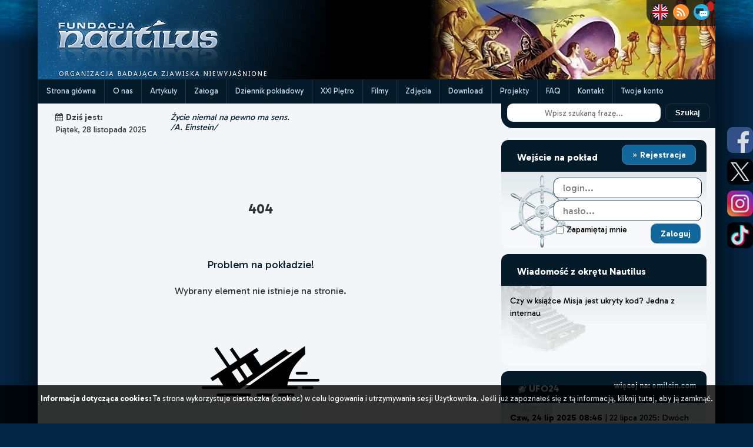

--- FILE ---
content_type: text/html; charset=UTF-8
request_url: https://www.nautilus.org.pl/artykuly,3627.html
body_size: 19310
content:
    <html>
<head>
    <link rel="canonical" href="https://nautilus.org.pl/" type="text/html">
    <meta http-equiv="Content-Type" content="text/html; charset=utf-8"/>
    <title>Fundacja Nautilus - Artykuły - </title>
    <meta name="viewport" content="width=device-width, initial-scale=1"/>
    <meta name="author" content="Fundacja Nautilus"/>
    <meta http-equiv="Content-Language" content="pl"/>
    <meta name="robots" content="index,follow">
    <meta name="copyright" content="(c) 2025 Fundacja Nautilus"/>
    <meta name="keywords" content="nautilus, dziwne zjawiska, UFO, kręgi, zbożowe, piktogramy, jasnowidzenie, Jackowski, 2012, Fundacja Nautilus, zjawiska niewyjaśnione, reinkarnacja, tr&oacute;jkąt bermudzki, diabelskie kamienie, niewyjaśnione, tajemnica, niezwykłe miejsca, polskie archiwum x, paranormalne, pozazmysłowe, Archiwum X, Niezidentyfikowane Obiekt Latające, Niezidentyfikowany Obiekt Latający, paranormal, duchy, duch, duch atakuje, Robert Bernatowicz, Bernatowicz, - "/>
    <meta name="description" content=""/>
    <link rel="shortcut icon" type="image/ico" href="./_core/images/icon.ico"/>
    <link rel="alternate" type="application/rss+xml" title="RSS" href="https://www.nautilus.org.pl/rss"/>
    <link rel="stylesheet" href="./_core/css/font-awesome/css/font-awesome.min.css" media="all"/>
    <link rel="stylesheet" href="./_core/css/google_font_merriweather.min.css" type="text/css">
    <link rel="stylesheet" href="./_core/css/bootstrap_base.min.css?v=6.6.17" media="all"/>
    <link rel="stylesheet" href="./_core/css/skynet_bootstrap.min.css?v=6.6.17" media="all"/>
    <link rel="stylesheet" href="./_core/css/social-sharing.min.css?v=6.6.17" media="all"/>
    <meta name="twitter:card" content="summary">
    <meta name="twitter:site" content="@FNAUTILUS">
    <meta name="twitter:url" content="https://www.nautilus.org.pl/artykuly,3627.html">
    <meta name="twitter:title" content="Fundacja Nautilus - Artykuły - ">
    <meta name="twitter:description" content="">
        <meta property="og:title" content="Fundacja Nautilus - Artykuły - ">
    <meta property="og:description" content="">
    <meta property="og:url" content="https://www.nautilus.org.pl/artykuly,3627.html">
        <meta property="og:type" content="website">
    <meta property="og:site_name" content="Fundacja Nautilus">
    <meta property="og:locale" content="pl_PL">
    <link rel="stylesheet" href="./_core/css/style.mobile.min.css?v=6.6.17" type="text/css" media="only screen and (max-width: 767px)" /><link rel="stylesheet" href="./_core/css/style.min.css?v=6.6.17" type="text/css" media="only screen and (min-width: 768px)" />    <link rel="stylesheet" href="./_core/css/bjqs.css" type="text/css" media="all"/>
        <script src="./_core/js/jquery-3.2.1.min.js"></script>
    <script src="./_core/js/ajax_functions.min.js?v=6.6.17"></script>
    <!-- Google tag (gtag.js) -->
    <script src="https://www.googletagmanager.com/gtag/js?id=G-ZDMEPSH3SH" async></script>
    <script>
        window.dataLayer = window.dataLayer || [];
        function gtag(){dataLayer.push(arguments);}
        gtag('js', new Date());
        gtag('config', 'G-ZDMEPSH3SH');
    </script>
</head><body>
<div id="fb-root"></div>
<script>(function (d, s, id) {
        var js, fjs = d.getElementsByTagName(s)[0];
        if (d.getElementById(id)) return;
        js = d.createElement(s);
        js.id = id;
        js.src = "//connect.facebook.net/pl_PL/sdk.js#xfbml=1&version=v2.5&appId=904632769571830";
        fjs.parentNode.insertBefore(js, fjs);
    }(document, 'script', 'facebook-jssdk'));
</script><script>var user_logged = 0;</script><div id="social-icons">
	<a href="https://www.facebook.com/BazaFN" title="Facebook FN" target="_blank"><img width="44" height="44" src="./_core/images/icon_facebook.png"/></a>
	<a href="https://twitter.com/FNAUTILUS" title="Twitter FN" target="_blank"><img width="44" height="44" src="./_core/images/icon_twitter.png"/></a>
	<a href="https://www.instagram.com/fundacja_nautilus" title="Instagram FN" target="_blank"><img width="44" height="44" src="./_core/images/icon_instagram.png"/></a>
	<a href="https://tiktok.com/@fundacjanautilus" title="TikTok FN" target="_blank"><img width="44" height="44" src="./_core/images/icon_tiktok.png"/></a>
</div>
<div id="wrapper" class="container">
        <section id="container_main">
        <section id="container_up">
    <div id="header_logo_fn"><a href="start.html" title="Strona główna"><img src="_core/images/bannerLeft.png"
                                                                             title="Fundacja Nautilus - strona główna"/></a>
    </div>
    <div id="header_banner"><img src="./images/mainbaners/s1214.jpg"
                                 title="Fundacja Nautilus - strona główna"/></div>
    <div class="clr"></div>
</section>
<script>
window.addEventListener("scroll", function() {
  const hhh = document.getElementById("container_menu_up").offsetHeight;
  if (document.body.scrollTop >= 135 || document.documentElement.scrollTop >= 135) {
    document.getElementById("container_page").style.paddingTop = hhh + "px";
  } else {
    document.getElementById("container_page").style.paddingTop = "0px";
  }
});
</script><nav id="container_menu_up">
    <div class="menu-mobile"><span class="menu-mobileSwitch"><i class="fa fa-arrow-circle-down" aria-hidden="true"></i> DZIAŁY</span> <span class="cats-mobileSwitch"><i class="fa fa-arrow-circle-down" aria-hidden="true"></i> KATEGORIE</span> <span class="account-mobileSwitch"><i class="fa fa-arrow-circle-down" aria-hidden="true"></i> LOGOWANIE</span>        <div class="menu-items"><div class="up_menu_item_container-mobile"><p><a title="Strona główna" id="menu_up_id_1" alt="Strona główna" href="start.html">Strona główna</a></p></div><div class="up_menu_item_container-mobile"><p><a title="O nas" id="menu_up_id_11" alt="O nas" href="o-nas.html">O nas</a></p></div><div class="up_menu_item_container-mobile"><p><a title="Artykuły" id="menu_up_id_4" alt="Artykuły" href="artykuly.html">Artykuły</a></p></div><div class="up_menu_item_container-mobile"><p><a title="Załoga" id="menu_up_id_3" alt="Załoga" href="zaloga.html">Załoga</a></p></div><div class="up_menu_item_container-mobile"><p><a title="Dziennik pokładowy" id="menu_up_id_5" alt="Dziennik pokładowy" href="dziennik.html">Dziennik pokładowy</a></p></div><div class="up_menu_item_container-mobile"><p><a title="XXI Piętro" id="menu_up_id_6" alt="XXI Piętro" href="xxi-pietro.html">XXI Piętro</a></p></div><div class="up_menu_item_container-mobile"><p><a title="Filmy" id="menu_up_id_14" alt="Filmy" href="nautilus-hd.html">Filmy</a></p></div><div class="up_menu_item_container-mobile"><p><a title="Zdjęcia" id="menu_up_id_7" alt="Zdjęcia" href="galerie.html">Zdjęcia</a></p></div><div class="up_menu_item_container-mobile"><p><a title="Download" id="menu_up_id_8" alt="Download" href="download.html">Download</a></p></div><div class="up_menu_item_container-mobile"><p><a title="Projekty" id="menu_up_id_10" alt="Projekty" href="artykuly,0,nasze-projekty.html?cat_id=153">Projekty</a></p></div><div class="up_menu_item_container-mobile"><p><a title="FAQ" id="menu_up_id_12" alt="FAQ" href="faq.html">FAQ</a></p></div><div class="up_menu_item_container-mobile"><p><a title="Kontakt" id="menu_up_id_13" alt="Kontakt" href="kontakt.html">Kontakt</a></p></div><div class="up_menu_item_container-mobile"><p><a title="Twoje konto" id="menu_up_id_2" alt="Twoje konto" href="twoje-konto.html">Twoje konto</a></p></div></div>
        <div class="cats-items">
            <div class="header_area"><p>Kategorie</p></div>
<ul class="menu_on_left"><li id="8"><p><a href="artykuly,ufo.html?cat_id=8">UFO</a></p></li><li id="33"><p><a href="artykuly,miejsca-x.html?cat_id=33">Miejsca X</a></p></li><li id="42"><p><a href="artykuly,zycie-po-smierci.html?cat_id=42">Życie po śmierci</a></p></li><li id="57"><p><a href="artykuly,cel-zycia.html?cat_id=57">Cel życia</a></p></li><li id="62"><p><a href="artykuly,krzysztof-jackowski.html?cat_id=62">Krzysztof Jackowski</a></p></li><li id="68"><p><a href="artykuly,moc-czlowieka.html?cat_id=68">Moc Człowieka</a></p></li><li id="74"><p><a href="artykuly,nauka.html?cat_id=74">Nauka</a></p></li><li id="82"><p><a href="artykuly,wielkie-religie.html?cat_id=82">Wielkie religie</a></p></li><li id="89"><p><a href="artykuly,tajemnice-historii.html?cat_id=89">Tajemnice Historii</a></p></li><li id="99"><p><a href="artykuly,znani-o-nieznanym.html?cat_id=99">Znani o Nieznanym</a></p></li><li id="102"><p><a href="artykuly,kregi-zbozowe.html?cat_id=102">Kręgi Zbożowe</a></p></li><li id="117"><p><a href="artykuly,inne-fenomeny.html?cat_id=117">Inne Fenomeny</a></p></li><li id="128"><p><a href="artykuly,niewidoczny-swiat.html?cat_id=128">Niewidoczny Świat</a></p></li><li id="131"><p><a href="artykuly,przepowiednie.html?cat_id=131">Przepowiednie</a></p></li><li id="137"><p><a href="artykuly,niezwykli-ludzie.html?cat_id=137">Niezwykli Ludzie</a></p></li><li id="142"><p><a href="artykuly,trzecia-od-slonca.html?cat_id=142">Trzecia od Słońca</a></p></li><li id="148"><p><a href="artykuly,moja-historia.html?cat_id=148">Moja Historia</a></p></li><li id="152"><p><a href="artykuly,inne.html?cat_id=152">Inne</a></p></li><li id="153"><p><a href="artykuly,nasze-projekty.html?cat_id=153">Nasze Projekty</a></p></li><li id="166"><p><a href="artykuly,fn---informacje-z-pokladu.html?cat_id=166">FN - informacje z pokładu</a></p></li></ul><ul class="submenu_on_left submenu8" id="submenu8" show="0"><li id="9"><p><a href="artykuly,obserwacje-ufo.html?cat_id=9">Obserwacje UFO</a></p></li><li id="157"><p><a href="artykuly,--za-granica.html?cat_id=157">- Za granicą</a></p></li><li id="10"><p><a href="artykuly,---w-polsce.html?cat_id=10"> - W Polsce</a></p></li><li id="13"><p><a href="artykuly,zdjecia.html?cat_id=13">Zdjęcia</a></p></li><li id="12"><p><a href="artykuly,bliskie-spotkania-iii-stopnia.html?cat_id=12">Bliskie Spotkania III Stopnia</a></p></li><li id="14"><p><a href="artykuly,przekazy-od-obcych-cywilizacji.html?cat_id=14">Przekazy od Obcych Cywilizacji</a></p></li><li id="15"><p><a href="artykuly,lacznicy-i-channelingowcy.html?cat_id=15">Łącznicy i channelingowcy</a></p></li><li id="16"><p><a href="artykuly,implanty.html?cat_id=16">Implanty</a></p></li><li id="18"><p><a href="artykuly,emilcin.html?cat_id=18">Emilcin</a></p></li><li id="19"><p><a href="artykuly,zdany.html?cat_id=19">Zdany</a></p></li><li id="20"><p><a href="artykuly,inne-teksty-o-ufo.html?cat_id=20">Inne teksty o UFO</a></p></li><li id="21"><p><a href="artykuly,ufo-i-wojsko.html?cat_id=21">UFO i wojsko</a></p></li><li id="22"><p><a href="artykuly,bazy-ufo-.html?cat_id=22">Bazy UFO </a></p></li><li id="23"><p><a href="artykuly,paleoastronautyka.html?cat_id=23">Paleoastronautyka</a></p></li><li id="24"><p><a href="artykuly,---erich-von-daniken.html?cat_id=24"> - Erich von Daniken</a></p></li><li id="25"><p><a href="artykuly,---teorie.html?cat_id=25"> - Teorie</a></p></li><li id="26"><p><a href="artykuly,paleoastronautyka---teorie.html?cat_id=26">Paleoastronautyka - teorie</a></p></li><li id="27"><p><a href="artykuly,raportyinne.html?cat_id=27">Raporty/inne</a></p></li><li id="28"><p><a href="artykuly,---kamien-z-golabek.html?cat_id=28"> - Kamień z Gołąbek</a></p></li><li id="29"><p><a href="artykuly,---ladowanie-w-szczecinku.html?cat_id=29"> - Lądowanie w Szczecinku</a></p></li><li id="30"><p><a href="artykuly,zycie-na-obcych-planetach.html?cat_id=30">Życie na obcych planetach</a></p></li><li id="31"><p><a href="artykuly,publikacje-o-ufo.html?cat_id=31">Publikacje o UFO</a></p></li><li id="32"><p><a href="artykuly,ufo-inne.html?cat_id=32">UFO inne</a></p></li><li id="165"><p><a href="artykuly,uprowadzenia-przez-ufo-abductions.html?cat_id=165">Uprowadzenia przez UFO (abductions)</a></p></li></ul><ul class="submenu_on_left submenu33" id="submenu33" show="0"><li id="34"><p><a href="artykuly,tajemnicze-dziury.html?cat_id=34">Tajemnicze dziury</a></p></li><li id="36"><p><a href="artykuly,piramidy.html?cat_id=36">Piramidy</a></p></li><li id="37"><p><a href="artykuly,kamienie-diabelskie.html?cat_id=37">Kamienie diabelskie</a></p></li><li id="39"><p><a href="artykuly,czakramy-mocy.html?cat_id=39">Czakramy mocy</a></p></li><li id="40"><p><a href="artykuly,nawiedzone-miejsca.html?cat_id=40">Nawiedzone miejsca</a></p></li><li id="41"><p><a href="artykuly,mapa-zjawisk-xfiles.html?cat_id=41">Mapa zjawisk XFiles</a></p></li></ul><ul class="submenu_on_left submenu42" id="submenu42" show="0"><li id="43"><p><a href="artykuly,smierc-kliniczna.html?cat_id=43">Śmierc Kliniczna</a></p></li><li id="44"><p><a href="artykuly,reinkarnacja.html?cat_id=44">Reinkarnacja</a></p></li><li id="45"><p><a href="artykuly,przypadki-reinkarnacji.html?cat_id=45">Przypadki reinkarnacji</a></p></li><li id="48"><p><a href="artykuly,wspomnienia-z-innych-zyc-pod-wplywem-hipnozy.html?cat_id=48">Wspomnienia z innych życ pod wpływem hipnozy</a></p></li><li id="49"><p><a href="artykuly,reinkarnacja-w-religiach.html?cat_id=49">Reinkarnacja w religiach</a></p></li><li id="50"><p><a href="artykuly,spotkania-z-duchami.html?cat_id=50">Spotkania z duchami</a></p></li><li id="51"><p><a href="artykuly,nocne-zmory.html?cat_id=51">Nocne zmory</a></p></li><li id="52"><p><a href="artykuly,autostopowicze-widma.html?cat_id=52">Autostopowicze widma</a></p></li><li id="53"><p><a href="artykuly,zwiastuny-smierci.html?cat_id=53">Zwiastuny śmierci</a></p></li><li id="54"><p><a href="artykuly,przewidziec-smierc.html?cat_id=54">Przewidziec śmierc</a></p></li><li id="55"><p><a href="artykuly,co-jest-po-smierci.html?cat_id=55">Co jest po śmierci?</a></p></li><li id="56"><p><a href="artykuly,lowcy-duchow.html?cat_id=56">Łowcy duchów</a></p></li><li id="162"><p><a href="artykuly,demony.html?cat_id=162">Demony</a></p></li><li id="164"><p><a href="artykuly,reinkarnacja-zwierzat.html?cat_id=164">Reinkarnacja zwierząt</a></p></li></ul><ul class="submenu_on_left submenu57" id="submenu57" show="0"><li id="58"><p><a href="artykuly,teksty-o-duchowosci.html?cat_id=58">Teksty o duchowości</a></p></li><li id="61"><p><a href="artykuly,10-pytan.html?cat_id=61">10 pytań!</a></p></li></ul><ul class="submenu_on_left submenu62" id="submenu62" show="0"><li id="63"><p><a href="artykuly,o-sobie.html?cat_id=63">O sobie</a></p></li><li id="64"><p><a href="artykuly,historie.html?cat_id=64">Historie</a></p></li><li id="65"><p><a href="artykuly,publikacje-o-jackowskim.html?cat_id=65">Publikacje o Jackowskim</a></p></li><li id="66"><p><a href="artykuly,spotkania.html?cat_id=66">Spotkania</a></p></li></ul><ul class="submenu_on_left submenu68" id="submenu68" show="0"><li id="69"><p><a href="artykuly,jasnowidzenie.html?cat_id=69">Jasnowidzenie</a></p></li><li id="70"><p><a href="artykuly,bilokacja.html?cat_id=70">Bilokacja</a></p></li><li id="71"><p><a href="artykuly,prekognicja.html?cat_id=71">Prekognicja</a></p></li><li id="72"><p><a href="artykuly,lewitacja.html?cat_id=72">Lewitacja</a></p></li><li id="161"><p><a href="artykuly,telepatia.html?cat_id=161">TELEPATIA</a></p></li></ul><ul class="submenu_on_left submenu74" id="submenu74" show="0"><li id="75"><p><a href="artykuly,odkrycia-naukowe.html?cat_id=75">Odkrycia naukowe</a></p></li><li id="76"><p><a href="artykuly,niezwykle-eksperymenty.html?cat_id=76">Niezwykłe eksperymenty</a></p></li><li id="77"><p><a href="artykuly,kryptozoologia.html?cat_id=77">Kryptozoologia</a></p></li><li id="79"><p><a href="artykuly,wielka-stopa.html?cat_id=79">Wielka Stopa</a></p></li><li id="78"><p><a href="artykuly,yeti.html?cat_id=78">Yeti</a></p></li><li id="80"><p><a href="artykuly,chupacabra.html?cat_id=80">Chupacabra</a></p></li><li id="87"><p><a href="artykuly,inne.html?cat_id=87">Inne</a></p></li><li id="88"><p><a href="artykuly,wszechswiatkosmosastronomia.html?cat_id=88">Wszechświat/Kosmos/Astronomia</a></p></li></ul><ul class="submenu_on_left submenu82" id="submenu82" show="0"><li id="83"><p><a href="artykuly,chrzescijanstwo.html?cat_id=83">Chrześcijaństwo</a></p></li><li id="84"><p><a href="artykuly,islam.html?cat_id=84">Islam</a></p></li><li id="85"><p><a href="artykuly,judaizm.html?cat_id=85">Judaizm</a></p></li><li id="86"><p><a href="artykuly,buddyjski-system-filozoficzny.html?cat_id=86">Buddyjski system filozoficzny</a></p></li></ul><ul class="submenu_on_left submenu89" id="submenu89" show="0"><li id="90"><p><a href="artykuly,teorie-spiskowe.html?cat_id=90">Teorie spiskowe</a></p></li><li id="91"><p><a href="artykuly,jfk.html?cat_id=91">JFK</a></p></li><li id="92"><p><a href="artykuly,11-wrzesnia.html?cat_id=92">11 września</a></p></li><li id="94"><p><a href="artykuly,nieznane-karty-historii.html?cat_id=94">Nieznane karty historii</a></p></li><li id="95"><p><a href="artykuly,wielkie-postacie.html?cat_id=95">Wielkie postacie</a></p></li><li id="96"><p><a href="artykuly,tajemnice-trzeciej-rzeszy.html?cat_id=96">Tajemnice Trzeciej Rzeszy</a></p></li><li id="98"><p><a href="artykuly,zaginione-cywilizacje.html?cat_id=98">Zaginione cywilizacje</a></p></li></ul><ul class="submenu_on_left submenu102" id="submenu102" show="0"><li id="103"><p><a href="artykuly,wylatowo.html?cat_id=103">Wylatowo</a></p></li><li id="109"><p><a href="artykuly,2005.html?cat_id=109">2005</a></p></li><li id="159"><p><a href="artykuly,2011.html?cat_id=159">2011</a></p></li><li id="114"><p><a href="artykuly,hipotezy.html?cat_id=114">Hipotezy</a></p></li><li id="115"><p><a href="artykuly,teksty-o-kregach-zbozowych.html?cat_id=115">Teksty o kręgach zbożowych</a></p></li><li id="116"><p><a href="artykuly,publikacje.html?cat_id=116">Publikacje</a></p></li><li id="160"><p><a href="artykuly,2012.html?cat_id=160">2012</a></p></li></ul><ul class="submenu_on_left submenu117" id="submenu117" show="0"><li id="118"><p><a href="artykuly,numerologia.html?cat_id=118">Numerologia</a></p></li><li id="119"><p><a href="artykuly,energia-chi.html?cat_id=119">Energia Chi</a></p></li><li id="120"><p><a href="artykuly,astrologia.html?cat_id=120">Astrologia</a></p></li><li id="121"><p><a href="artykuly,hipnoza.html?cat_id=121">Hipnoza</a></p></li><li id="122"><p><a href="artykuly,manifestacje-religijne.html?cat_id=122">Manifestacje religijne</a></p></li><li id="163"><p><a href="artykuly,niewytlumaczalne.html?cat_id=163">Niewytłumaczalne</a></p></li></ul><ul class="submenu_on_left submenu128" id="submenu128" show="0"><li id="129"><p><a href="artykuly,tajemnice-kul-orbs.html?cat_id=129">Tajemnice kul Orbs</a></p></li><li id="130"><p><a href="artykuly,inne-zdjecia-x.html?cat_id=130">Inne zdjęcia X</a></p></li></ul><ul class="submenu_on_left submenu131" id="submenu131" show="0"><li id="133"><p><a href="artykuly,nostradamus.html?cat_id=133">Nostradamus</a></p></li><li id="134"><p><a href="artykuly,wizje-dotyczace-przyszlosci.html?cat_id=134">Wizje dotyczące przyszłości</a></p></li><li id="135"><p><a href="artykuly,---polski.html?cat_id=135"> - Polski</a></p></li><li id="136"><p><a href="artykuly,---planety-ziemi.html?cat_id=136"> - Planety Ziemi</a></p></li></ul><ul class="submenu_on_left submenu137" id="submenu137" show="0"><li id="138"><p><a href="artykuly,wolf-messing.html?cat_id=138">Wolf Messing</a></p></li><li id="139"><p><a href="artykuly,palden-dorje.html?cat_id=139">Palden Dorje</a></p></li><li id="140"><p><a href="artykuly,stefan-ossowiecki.html?cat_id=140">Stefan Ossowiecki</a></p></li><li id="141"><p><a href="artykuly,bruno-grning-.html?cat_id=141">Bruno Gröning </a></p></li></ul><ul class="submenu_on_left submenu142" id="submenu142" show="0"><li id="143"><p><a href="artykuly,ekologia.html?cat_id=143">Ekologia</a></p></li><li id="144"><p><a href="artykuly,nasi-mniejsi-bracia.html?cat_id=144">Nasi Mniejsi bracia</a></p></li><li id="145"><p><a href="artykuly,przeludnienie.html?cat_id=145">Przeludnienie</a></p></li><li id="146"><p><a href="artykuly,efekt-cieplarniany.html?cat_id=146">Efekt Cieplarniany</a></p></li></ul><ul class="submenu_on_left submenu152" id="submenu152" show="0"><li id="158"><p><a href="artykuly,archiwalne.html?cat_id=158">Archiwalne</a></p></li></ul>
</div>
        <div class="account-items">
                <div class="box_container">
        <div class="box_header_container">
            <div class="header-left"><p>Wejście na pokład</p></div>
            <div class="header-right"><p><a href="twoje-konto,rejestracja.html" id="rejestracja-button"><img src="./_core/images/more_small.png" valign="middle" class="ico_more_arrows_box" /> Rejestracja</a></p></div>
        </div>
        <div class="box_content_container">
            <div class="box_html smallbox" style="padding:0">

                
                        <div id="box-login-container_mobile"><div class="form_container">
    <form method="POST" action="kajuta.html"  enctype="multipart/form-data">Login: <input type="text" id="user_login_mobile" name="user_login" value=""  placeholder = "login..." class="input_login"  required /> Hasło: <input type="password" id="user_pass_mobile" name="user_pass" value=""  placeholder = "hasło..." class="input_pass"  required /><br/><br/><div class="input_checkbox"><input type="checkbox" id="auto_login_mobile" name="auto_login" value="1" /> Zapamiętaj mnie</div><input type="hidden" id="doLogin_mobile" name="doLogin" value="1" /><input type="hidden" id="token_mobile" name="token" value="3cef7b946c5fe51faaeb5c338dc5458eebc7c853" /><input type="hidden" id="redirect_mobile" name="redirect" value="/artykuly,3627.html" /><input type="hidden" name="csrf_hash_" value="c82893fec9abee09ab37c64a29074cfe80fdf7ca" /><input type="submit" id="Zaloguj_mobile" name="commentThis" value="Zaloguj"  class="actionButton input_submit"   /></form></div></div>

            </div>
        </div>
    </div>
        </div>
    </div>
    <div class="menu-wide"><div class="up_menu_item_container"><p><a title="Strona główna" id="menu_up_id_1" alt="Strona główna" href="start.html">Strona główna</a></p></div><div class="up_menu_item_container"><p><a title="O nas" id="menu_up_id_11" alt="O nas" href="o-nas.html">O nas</a></p></div><div class="up_menu_item_container"><p><a title="Artykuły" id="menu_up_id_4" alt="Artykuły" href="artykuly.html">Artykuły</a></p></div><div class="up_menu_item_container"><p><a title="Załoga" id="menu_up_id_3" alt="Załoga" href="zaloga.html">Załoga</a></p></div><div class="up_menu_item_container"><p><a title="Dziennik pokładowy" id="menu_up_id_5" alt="Dziennik pokładowy" href="dziennik.html">Dziennik pokładowy</a></p></div><div class="up_menu_item_container"><p><a title="XXI Piętro" id="menu_up_id_6" alt="XXI Piętro" href="xxi-pietro.html">XXI Piętro</a></p></div><div class="up_menu_item_container"><p><a title="Filmy" id="menu_up_id_14" alt="Filmy" href="nautilus-hd.html">Filmy</a></p></div><div class="up_menu_item_container"><p><a title="Zdjęcia" id="menu_up_id_7" alt="Zdjęcia" href="galerie.html">Zdjęcia</a></p></div><div class="up_menu_item_container"><p><a title="Download" id="menu_up_id_8" alt="Download" href="download.html">Download</a></p></div><div class="up_menu_item_container"><p><a title="Projekty" id="menu_up_id_10" alt="Projekty" href="artykuly,0,nasze-projekty.html?cat_id=153">Projekty</a></p></div><div class="up_menu_item_container"><p><a title="FAQ" id="menu_up_id_12" alt="FAQ" href="faq.html">FAQ</a></p></div><div class="up_menu_item_container"><p><a title="Kontakt" id="menu_up_id_13" alt="Kontakt" href="kontakt.html">Kontakt</a></p></div><div class="up_menu_item_container"><p><a title="Twoje konto" id="menu_up_id_2" alt="Twoje konto" href="twoje-konto.html">Twoje konto</a></p></div></div>
</nav><div id="head-icons">
  <p>
	<a href="http://translate.google.com/translate?hl=&sl=pl&tl=en&u=https%3A%2F%2Fwww.nautilus.org.pl" title="English version"><img width="27" height="27" src="./_core/images/uk-flag27.png"/></a>
	<a id="rss-butt" href="rss" target="_blank" title="Subskrybuj kanał RSS Fundacji Nautilus"><img width="27" height="27" src="./_core/images/rss27.png"/></a>
	<a href="czat.html" title="Porozmawiaj na czacie FN!"><img src="./_core/images/chat27.png"/></a>
	<span id="chat_people_header"></span>
  </p>
</div>
        <section id="container_page">

            <div class="row">
                <div id="content_left" class="col-md-8">
    <div class="row">
        <div id="datetime">
    <div id="datetime-area-left">
        <p><i class="fa fa-calendar" style="margin-right:5px;"></i><strong>Dziś jest:</strong><br/> Piątek, 28 listopada 2025</p>
    </div>
    <div id="datetime-area-right" style="vertical-align:middle"><p
                class="align-middle">Życie niemal na pewno ma sens.<br /><span>/A. Einstein/</span> </p>
    </div>
    <div class="clr"></div>
</div>    </div>

            <div id="container_content_full">
            <div class="c"><br/><br/><br/>
    <h2>404</h2><br/>
    <h1>Problem na pokładzie!</h1>
    Wybrany element nie istnieje na stronie.<br/><br/>
    <img src="./_core/images/sinked_ship.png"/></div>
  <div class="page_title_up_desc">
  <div class="f3l"><p>Strona <span class="mark">1 / 330</span><br />Artykułów: <span class="mark">3959</span></p></div>
  <div class="f3c"></div>
  <div class="f3r"><p><form method="GET" action="artykuly.html"><input type="hidden" name="search_query" value="" /><input type="hidden" name="fromPage" value="0" /><input type="hidden" name="i" value="1" /><select class="select_category" name="cat_id" onChange="form.submit()"><option value="0">Wszystkie artykuły (4019)</option><option value="8"> UFO (454)</option><option value="9">-- Obserwacje UFO (123)</option><option value="157">-- - Za granicą (21)</option><option value="10">--  - W Polsce (20)</option><option value="13">-- Zdjęcia (17)</option><option value="12">-- Bliskie Spotkania III Stopnia (36)</option><option value="14">-- Przekazy od Obcych Cywilizacji (9)</option><option value="15">-- Łącznicy i channelingowcy (2)</option><option value="16">-- Implanty (2)</option><option value="18">-- Emilcin (25)</option><option value="19">-- Zdany (36)</option><option value="20">-- Inne teksty o UFO (44)</option><option value="21">-- UFO i wojsko (28)</option><option value="22">-- Bazy UFO  (3)</option><option value="23">-- Paleoastronautyka (15)</option><option value="24">--  - Erich von Daniken (6)</option><option value="25">--  - Teorie (5)</option><option value="26">-- Paleoastronautyka - teorie (9)</option><option value="27">-- Raporty/inne (20)</option><option value="28">--  - Kamień z Gołąbek (2)</option><option value="29">--  - Lądowanie w Szczecinku (2)</option><option value="30">-- Życie na obcych planetach (16)</option><option value="31">-- Publikacje o UFO (11)</option><option value="32">-- UFO inne (85)</option><option value="165">-- Uprowadzenia przez UFO (abductions) (2)</option><option value="33"> Miejsca X (16)</option><option value="34">-- Tajemnicze dziury (29)</option><option value="36">-- Piramidy (18)</option><option value="37">-- Kamienie diabelskie (1)</option><option value="39">-- Czakramy mocy (4)</option><option value="40">-- Nawiedzone miejsca (30)</option><option value="41">-- Mapa zjawisk XFiles (4)</option><option value="42"> Życie po śmierci (28)</option><option value="43">-- Śmierc Kliniczna (35)</option><option value="44">-- Reinkarnacja (42)</option><option value="45">-- Przypadki reinkarnacji (55)</option><option value="48">-- Wspomnienia z innych życ pod wpływem hipnozy (8)</option><option value="49">-- Reinkarnacja w religiach (1)</option><option value="50">-- Spotkania z duchami (111)</option><option value="51">-- Nocne zmory (6)</option><option value="52">-- Autostopowicze widma (5)</option><option value="53">-- Zwiastuny śmierci (37)</option><option value="54">-- Przewidziec śmierc (15)</option><option value="55">-- Co jest po śmierci? (38)</option><option value="56">-- Łowcy duchów (4)</option><option value="162">-- Demony (8)</option><option value="164">-- Reinkarnacja zwierząt (2)</option><option value="57"> Cel życia (3)</option><option value="58">-- Teksty o duchowości (39)</option><option value="61">-- 10 pytań! (1)</option><option value="62"> Krzysztof Jackowski (12)</option><option value="63">-- O sobie (7)</option><option value="64">-- Historie (25)</option><option value="65">-- Publikacje o Jackowskim (25)</option><option value="66">-- Spotkania (3)</option><option value="68"> Moc Człowieka (24)</option><option value="69">-- Jasnowidzenie (41)</option><option value="70">-- Bilokacja (3)</option><option value="71">-- Prekognicja (5)</option><option value="72">-- Lewitacja (1)</option><option value="161">-- TELEPATIA (3)</option><option value="74"> Nauka (6)</option><option value="75">-- Odkrycia naukowe (25)</option><option value="76">-- Niezwykłe eksperymenty (10)</option><option value="77">-- Kryptozoologia (17)</option><option value="79">-- Wielka Stopa (2)</option><option value="78">-- Yeti (4)</option><option value="80">-- Chupacabra (5)</option><option value="87">-- Inne (41)</option><option value="88">-- Wszechświat/Kosmos/Astronomia (50)</option><option value="82"> Wielkie religie (1)</option><option value="83">-- Chrześcijaństwo (28)</option><option value="84">-- Islam (4)</option><option value="85">-- Judaizm (2)</option><option value="86">-- Buddyjski system filozoficzny (5)</option><option value="89"> Tajemnice Historii (6)</option><option value="90">-- Teorie spiskowe (8)</option><option value="91">-- JFK (6)</option><option value="92">-- 11 września (6)</option><option value="94">-- Nieznane karty historii (3)</option><option value="95">-- Wielkie postacie (3)</option><option value="96">-- Tajemnice Trzeciej Rzeszy (3)</option><option value="98">-- Zaginione cywilizacje (9)</option><option value="99"> Znani o Nieznanym (3)</option><option value="102"> Kręgi Zbożowe (4)</option><option value="103">-- Wylatowo (11)</option><option value="109">-- 2005 (1)</option><option value="159">-- 2011 (5)</option><option value="114">-- Hipotezy (6)</option><option value="115">-- Teksty o kręgach zbożowych (25)</option><option value="116">-- Publikacje (1)</option><option value="160">-- 2012 (1)</option><option value="117"> Inne Fenomeny (76)</option><option value="118">-- Numerologia (5)</option><option value="119">-- Energia Chi (3)</option><option value="120">-- Astrologia (2)</option><option value="121">-- Hipnoza (2)</option><option value="122">-- Manifestacje religijne (24)</option><option value="163">-- Niewytłumaczalne (16)</option><option value="128"> Niewidoczny Świat (5)</option><option value="129">-- Tajemnice kul Orbs (31)</option><option value="130">-- Inne zdjęcia X (30)</option><option value="131"> Przepowiednie (4)</option><option value="133">-- Nostradamus (4)</option><option value="134">-- Wizje dotyczące przyszłości (42)</option><option value="135">--  - Polski (2)</option><option value="136">--  - Planety Ziemi (6)</option><option value="137"> Niezwykli Ludzie (9)</option><option value="138">-- Wolf Messing (7)</option><option value="139">-- Palden Dorje (2)</option><option value="140">-- Stefan Ossowiecki (5)</option><option value="141">-- Bruno Gröning  (1)</option><option value="142"> Trzecia od Słońca (7)</option><option value="143">-- Ekologia (11)</option><option value="144">-- Nasi Mniejsi bracia (16)</option><option value="145">-- Przeludnienie (2)</option><option value="146">-- Efekt Cieplarniany (5)</option><option value="148"> Moja Historia (5)</option><option value="152"> Inne (15)</option><option value="158">-- Archiwalne (1688)</option><option value="153"> Nasze Projekty (4)</option><option value="166"> FN - informacje z pokładu (3)</option></select></form></p></div>
  <div class="clr"></div>
  </div><div class="pagination_both_container">
    <div class="pagination_both_left"><p><a href="artykuly.html">Artykuły FN</a><br/><span class="subtitle">ARCHIWUM ARTYKUŁÓW</p></span></div>
    <div class="pagination_both_right">
      <div class="pagination_raw"> <a class="pagination_link_this" href="?cat_id=0&fromPage=0&i=1">1</a>  <a class="pagination_link" href="?cat_id=0&fromPage=12&i=2">2</a>  <a class="pagination_link" href="?cat_id=0&fromPage=24&i=3">3</a>  <a class="pagination_link" href="?cat_id=0&fromPage=36&i=4">4</a>  <a class="pagination_link" href="?cat_id=0&fromPage=588&i=50">50</a>  <a class="pagination_link" href="?cat_id=0&fromPage=1188&i=100">100</a>  <a class="pagination_link" href="?cat_id=0&fromPage=1788&i=150">150</a>  <a class="pagination_link" href="?cat_id=0&fromPage=2388&i=200">200</a>  <a class="pagination_link" href="?cat_id=0&fromPage=2988&i=250">250</a>  <a class="pagination_link" href="?cat_id=0&fromPage=3588&i=300">300</a>  <a class="pagination_link" href="?cat_id=0&fromPage=3948&i=330">330</a> </div>
    </div>
    </div>
  <div class="pages_arrows_container">
  <div class="pages_arrows_l">
  <img class="arrow_left_img img-circle" src="./_core/images/arrow_left_inactive.png" title="Nowsze" alt="Nowsze" /> <span class="light">Nowsze</span>
  </div>
  <div class="pages_arrows_c">
  Strona <span class="mark">1 / 330</span>
  </div>
  <div class="pages_arrows_r"><a href="?cat_id=0&fromPage=12&i=2">Starsze <img class="arrow_right_img img-circle" src="./_core/images/arrow_right.png" title="Starsze" alt="Starsze" /></a></div>
  <div class="clr"></div>
  </div>
  </br /><div style="font-size:0.8em"><a name="sorter"></a><div class="sorting_container">
      <form method="post" action="?cat_id=0&fromPage=0&i=1"><strong>Wyświetl według:</strong><input onChange="form.submit()" style="margin-bottom:5px" type="radio" name="sort_by" value="dateofadding"  checked/> Daty publikacji <input onChange="form.submit()" style="margin-bottom:5px" type="radio" name="sort_by" value="counter" /> Ilości wyświetleń <input onChange="form.submit()" style="margin-bottom:5px" type="radio" name="sort_by" value="title_long" /> Alfabetycznie <br /><strong>w kolejności:</strong> <input onChange="form.submit()" style="margin-bottom:5px" type="radio" name="sort_order" value="asc" /> rosnąco <input onChange="form.submit()" style="margin-bottom:5px" type="radio" name="sort_order" value="desc"  checked/> malejąco </form></div><br/></div><div id="news_container"><div class="row">
    <div class="cols-xs-12 col-lg-6 col-xl-4 artbox_container box-artbox">
      
      <div class="artbox_header_container">
        <p><a title="TAJEMNICZA EKSPLOZJA W OSINACH. BARDZO DOBRZE ZNAMY OSINY Z POWODU INNEGO FENOMENU WE WSI O TEJ SAMEJ NAZWIE W WOJ. LUBELSKIM!" href="artykuly,4489,tajemnicza-eksplozja-w-osinach-bardzo-dobrze-znamy-osiny-z-powodu.html">TAJEMNICZA EKSPLOZJA W OSINACH. BARDZO DOBRZE ZNAMY...</a></p>
      </div>
    <div class="artbox_content_container">
      <div class="artbox_html">
        
          <a title="TAJEMNICZA EKSPLOZJA W OSINACH. BARDZO DOBRZE ZNAMY OSINY Z POWODU INNEGO FENOMENU WE WSI O TEJ SAMEJ NAZWIE W WOJ. LUBELSKIM!"  href="artykuly,4489,tajemnicza-eksplozja-w-osinach-bardzo-dobrze-znamy-osiny-z-powodu.html">
            <img class="art-image-column" src="./images/article/4489/_smallpictures.png" />
          </a>
          <span class="article_upper-small">
            <span class="in_date">Śr, 20 sie 2025 08:48</span> 
            <br />
            <i class="fa fa-comment-o" aria-hidden="true"></i>  <a href="artykuly,4489,tajemnicza-eksplozja-w-osinach-bardzo-dobrze-znamy-osiny-z-powodu.html#comments">komentarze: <span class="mark">14</span></a>
            <br/>
            <i class="fa fa-eye" aria-hidden="true"></i> czytany: <span class="mark">6351</span>x
          </span>
          <br/>
          <p class="art_content_interval"></p>
            Według nieoficjalnych ustaleń "Rzeczpospolitej" obiekt, który w nocy z wtorku na środę eksplodował na polu kukurydzy w miejscowości Osiny, to dron typu Shahed. Są one używane przez Rosję podczas wojny w Ukrainie. Ciekawy zbieg okoliczności - w miejscowości Osiny w woj. Lubelskiem przed laty dwukrotnie... 
          <p class="art-more">
            <a title="czytaj całość artykułu..." href="artykuly,4489,tajemnicza-eksplozja-w-osinach-bardzo-dobrze-znamy-osiny-z-powodu.html">czytaj dalej <img src="./_core/images/more.png" valign="middle" class="ico_more_arrows" /></a>
          </p>
      </div>
    </div>
    </div>
    <div class="cols-xs-12 col-lg-6 col-xl-4 artbox_container box-artbox">
      
      <div class="artbox_header_container">
        <p><a title="CZY TO NA PEWNO JEST PRZEDMIOT RYTUALNY?" href="artykuly,4488,czy-to-na-pewno-jest-przedmiot-rytualny.html">CZY TO NA PEWNO JEST PRZEDMIOT RYTUALNY?</a></p>
      </div>
    <div class="artbox_content_container">
      <div class="artbox_html">
        
          <a title="CZY TO NA PEWNO JEST PRZEDMIOT RYTUALNY?"  href="artykuly,4488,czy-to-na-pewno-jest-przedmiot-rytualny.html">
            <img class="art-image-column" src="./images/article/4488/_smallpictures.png" />
          </a>
          <span class="article_upper-small">
            <span class="in_date">Śr, 6 sie 2025 13:16</span> 
            <br />
            <i class="fa fa-comment-o" aria-hidden="true"></i>  <a href="artykuly,4488,czy-to-na-pewno-jest-przedmiot-rytualny.html#comments">komentarze: <span class="mark">16</span></a>
            <br/>
            <i class="fa fa-eye" aria-hidden="true"></i> czytany: <span class="mark">3633</span>x
          </span>
          <br/>
          <p class="art_content_interval"></p>
            W Muzeum Egipskim w Kairze znajduje się zagadkowy przedmiot, który jest znany jako „Dysk Sabu” lub „Dysk Łupkowy”. Został znaleziony w grobowcu S3111 w Sakkarze przez Waltera Bryana Emery'ego w 1936 roku. Ma pochodzić z 3000 roku p.n.e. i być przedmiotem rytualnym.&nbsp; Czy na pewno tak jest... 
          <p class="art-more">
            <a title="czytaj całość artykułu..." href="artykuly,4488,czy-to-na-pewno-jest-przedmiot-rytualny.html">czytaj dalej <img src="./_core/images/more.png" valign="middle" class="ico_more_arrows" /></a>
          </p>
      </div>
    </div>
    </div>
    <div class="cols-xs-12 col-lg-6 col-xl-4 artbox_container box-artbox">
      
      <div class="artbox_header_container">
        <p><a title="TAJEMNICZY OBIEKT ZAREJESTROWANY PRZEZ KAMERĘ MONITORINGU" href="artykuly,4487,tajemniczy-obiekt-zarejestrowany-przez-kamere-monitoringu.html">TAJEMNICZY OBIEKT ZAREJESTROWANY PRZEZ KAMERĘ MONITORINGU...</a></p>
      </div>
    <div class="artbox_content_container">
      <div class="artbox_html">
        
          <a title="TAJEMNICZY OBIEKT ZAREJESTROWANY PRZEZ KAMERĘ MONITORINGU"  href="artykuly,4487,tajemniczy-obiekt-zarejestrowany-przez-kamere-monitoringu.html">
            <img class="art-image-column" src="./images/article/4487/_smallpictures.png" />
          </a>
          <span class="article_upper-small">
            <span class="in_date">Wt, 5 sie 2025 13:47</span> 
            <br />
            <i class="fa fa-comment-o" aria-hidden="true"></i>  <a href="artykuly,4487,tajemniczy-obiekt-zarejestrowany-przez-kamere-monitoringu.html#comments">komentarze: <span class="mark">4</span></a>
            <br/>
            <i class="fa fa-eye" aria-hidden="true"></i> czytany: <span class="mark">3177</span>x
          </span>
          <br/>
          <p class="art_content_interval"></p>
            Tajemnicze zjawisko w barze Clevedon Cricket Club. W Somerset w Anglii doszło do niezwykłego zdarzenia - Kamera monitoringu uchwyciła tajemniczą, świetlistą kulę, która kporuszała się po barze klubu po godzinach zamknięcia. 
          <p class="art-more">
            <a title="czytaj całość artykułu..." href="artykuly,4487,tajemniczy-obiekt-zarejestrowany-przez-kamere-monitoringu.html">czytaj dalej <img src="./_core/images/more.png" valign="middle" class="ico_more_arrows" /></a>
          </p>
      </div>
    </div>
    </div>
    <div class="cols-xs-12 col-lg-6 col-xl-4 artbox_container box-artbox">
      
      <div class="artbox_header_container">
        <p><a title="GEORGE HARRISON SPOTKAŁ SAI BABĘ" href="artykuly,4486,george-harrison-spotkal-sai-babe.html">GEORGE HARRISON SPOTKAŁ SAI BABĘ</a></p>
      </div>
    <div class="artbox_content_container">
      <div class="artbox_html">
        
          <a title="GEORGE HARRISON SPOTKAŁ SAI BABĘ"  href="artykuly,4486,george-harrison-spotkal-sai-babe.html">
            <img class="art-image-column" src="./images/article/4486/_smallpictures.png" />
          </a>
          <span class="article_upper-small">
            <span class="in_date">Nie, 3 sie 2025 13:55</span> 
            <br />
            <i class="fa fa-comment-o" aria-hidden="true"></i>  <a href="artykuly,4486,george-harrison-spotkal-sai-babe.html#comments">komentarze: <span class="mark">1</span></a>
            <br/>
            <i class="fa fa-eye" aria-hidden="true"></i> czytany: <span class="mark">2867</span>x
          </span>
          <br/>
          <p class="art_content_interval"></p>
            George Harrison spotkał się z Sathya Sai Babą w grudniu 1976 roku. Otrzymał błogosławieństwo i święty popiół vibhuti. 
          <p class="art-more">
            <a title="czytaj całość artykułu..." href="artykuly,4486,george-harrison-spotkal-sai-babe.html">czytaj dalej <img src="./_core/images/more.png" valign="middle" class="ico_more_arrows" /></a>
          </p>
      </div>
    </div>
    </div>
    <div class="cols-xs-12 col-lg-6 col-xl-4 artbox_container box-artbox">
      
      <div class="artbox_header_container">
        <p><a title="ZASTRASZYLI 10 MILIONÓW OSÓB, KTÓRE 'MILCZĄ JAK GRÓB'?" href="artykuly,4485,zastraszyli-10-milionow-osob-ktore-milcza-jak-grob.html">ZASTRASZYLI 10 MILIONÓW OSÓB, KTÓRE 'MILCZĄ JAK GRÓB...</a></p>
      </div>
    <div class="artbox_content_container">
      <div class="artbox_html">
        
          <a title="ZASTRASZYLI 10 MILIONÓW OSÓB, KTÓRE 'MILCZĄ JAK GRÓB'?"  href="artykuly,4485,zastraszyli-10-milionow-osob-ktore-milcza-jak-grob.html">
            <img class="art-image-column" src="./images/article/4485/_smallpictures.png" />
          </a>
          <span class="article_upper-small">
            <span class="in_date">Pon, 28 lip 2025 14:37</span> 
            <br />
            <i class="fa fa-comment-o" aria-hidden="true"></i>  <a href="artykuly,4485,zastraszyli-10-milionow-osob-ktore-milcza-jak-grob.html#comments">komentarze: <span class="mark">81</span></a>
            <br/>
            <i class="fa fa-eye" aria-hidden="true"></i> czytany: <span class="mark">4672</span>x
          </span>
          <br/>
          <p class="art_content_interval"></p>
            Wiele osób wierzy, że lot na Księżyc w 1969 nie było. Co w takim razie było? Wielka inscenizacja, udawanka, teatr zagrany przez setki tysięcy osób. Ale tu jest jeden problem. Jaki? Trudno jest nakłonić jednego człowieka, żeby milczał jak grób. Dwóch? To jest prawie niemożliwe. Tymczasem w tej sprawie... 
          <p class="art-more">
            <a title="czytaj całość artykułu..." href="artykuly,4485,zastraszyli-10-milionow-osob-ktore-milcza-jak-grob.html">czytaj dalej <img src="./_core/images/more.png" valign="middle" class="ico_more_arrows" /></a>
          </p>
      </div>
    </div>
    </div>
    <div class="cols-xs-12 col-lg-6 col-xl-4 artbox_container box-artbox">
      
      <div class="artbox_header_container">
        <p><a title="Tajemnicze Znaki na Ciele i Atlantyda – Intrygująca Hipoteza" href="artykuly,4484,tajemnicze-znaki-na-ciele-i-atlantyda--intrygujaca-hipoteza.html">Tajemnicze Znaki na Ciele i Atlantyda – Intrygująca...</a></p>
      </div>
    <div class="artbox_content_container">
      <div class="artbox_html">
        
          <a title="Tajemnicze Znaki na Ciele i Atlantyda – Intrygująca Hipoteza"  href="artykuly,4484,tajemnicze-znaki-na-ciele-i-atlantyda--intrygujaca-hipoteza.html">
            <img class="art-image-column" src="./images/article/4484/_smallpictures.png" />
          </a>
          <span class="article_upper-small">
            <span class="in_date">Śr, 23 lip 2025 15:18</span> 
            <br />
            <i class="fa fa-comment-o" aria-hidden="true"></i>  <a href="artykuly,4484,tajemnicze-znaki-na-ciele-i-atlantyda--intrygujaca-hipoteza.html#comments">komentarze: <span class="mark">21</span></a>
            <br/>
            <i class="fa fa-eye" aria-hidden="true"></i> czytany: <span class="mark">4272</span>x
          </span>
          <br/>
          <p class="art_content_interval"></p>
            Czy tajemnicze znaki 'koła sterowego' na ciałach ludzi mają coś wspólnego z Atlantydą? Intrygująca hipoteza zakłada, że jak najbardziej 
          <p class="art-more">
            <a title="czytaj całość artykułu..." href="artykuly,4484,tajemnicze-znaki-na-ciele-i-atlantyda--intrygujaca-hipoteza.html">czytaj dalej <img src="./_core/images/more.png" valign="middle" class="ico_more_arrows" /></a>
          </p>
      </div>
    </div>
    </div>
    <div class="cols-xs-12 col-lg-6 col-xl-4 artbox_container box-artbox">
      
      <div class="artbox_header_container">
        <p><a title="Niebieski strumień z Ziemi – niesamowite zdjęcie z pokładu ISS" href="artykuly,4483,niebieski-strumien-z-ziemi--niesamowite-zdjecie-z-pokladu-iss.html">Niebieski strumień z Ziemi – niesamowite zdjęcie z...</a></p>
      </div>
    <div class="artbox_content_container">
      <div class="artbox_html">
        
          <a title="Niebieski strumień z Ziemi – niesamowite zdjęcie z pokładu ISS"  href="artykuly,4483,niebieski-strumien-z-ziemi--niesamowite-zdjecie-z-pokladu-iss.html">
            <img class="art-image-column" src="./images/article/4483/_smallpictures.png" />
          </a>
          <span class="article_upper-small">
            <span class="in_date">Pon, 21 lip 2025 17:33</span> 
            <br />
            <i class="fa fa-comment-o" aria-hidden="true"></i>  <a href="artykuly,4483,niebieski-strumien-z-ziemi--niesamowite-zdjecie-z-pokladu-iss.html#comments">komentarze: <span class="mark">2</span></a>
            <br/>
            <i class="fa fa-eye" aria-hidden="true"></i> czytany: <span class="mark">2244</span>x
          </span>
          <br/>
          <p class="art_content_interval"></p>
            Z pozoru wygląda jak kadr z filmu science fiction, ale to jak najbardziej prawdziwe zjawisko uchwycone z pokładu Międzynarodowej Stacji Kosmicznej (ISS). Na zdjęciu widać tzw. niebieski dżet (blue jet) – jedno z najbardziej spektakularnych i tajemniczych wyładowań atmosferycznych występujących wysoko... 
          <p class="art-more">
            <a title="czytaj całość artykułu..." href="artykuly,4483,niebieski-strumien-z-ziemi--niesamowite-zdjecie-z-pokladu-iss.html">czytaj dalej <img src="./_core/images/more.png" valign="middle" class="ico_more_arrows" /></a>
          </p>
      </div>
    </div>
    </div>
    <div class="cols-xs-12 col-lg-6 col-xl-4 artbox_container box-artbox">
      
      <div class="artbox_header_container">
        <p><a title="Incydent z F‑16 – UFO, drony czy element wojny karteli?" href="artykuly,4482,incydent-z-f16--ufo-drony-czy-element-wojny-karteli.html">Incydent z F‑16 – UFO, drony czy element wojny karteli...</a></p>
      </div>
    <div class="artbox_content_container">
      <div class="artbox_html">
        
          <a title="Incydent z F‑16 – UFO, drony czy element wojny karteli?"  href="artykuly,4482,incydent-z-f16--ufo-drony-czy-element-wojny-karteli.html">
            <img class="art-image-column" src="./images/article/4482/_smallpictures.png" />
          </a>
          <span class="article_upper-small">
            <span class="in_date">Wt, 15 lip 2025 18:32</span> 
            <br />
            <i class="fa fa-comment-o" aria-hidden="true"></i>  <a href="artykuly,4482,incydent-z-f16--ufo-drony-czy-element-wojny-karteli.html#comments">komentarze: <span class="mark">17</span></a>
            <br/>
            <i class="fa fa-eye" aria-hidden="true"></i> czytany: <span class="mark">2209</span>x
          </span>
          <br/>
          <p class="art_content_interval"></p>
            Amerykański myśliwiec F‑16 lecący niedaleko Gila Bend w Arizonie został uderzony od tyłu przez nietypowy obiekt, co opisała w niedawno opublikowanym raporcie Federalna Administracja Lotnictwa (FAA). 
          <p class="art-more">
            <a title="czytaj całość artykułu..." href="artykuly,4482,incydent-z-f16--ufo-drony-czy-element-wojny-karteli.html">czytaj dalej <img src="./_core/images/more.png" valign="middle" class="ico_more_arrows" /></a>
          </p>
      </div>
    </div>
    </div>
    <div class="cols-xs-12 col-lg-6 col-xl-4 artbox_container box-artbox">
      
      <div class="artbox_header_container">
        <p><a title="Wielkie odkrycie na pustyni w Arabii Saudyjskiej. Naukowcy potwierdzają: to pierwszy taki przypadek" href="artykuly,4481,wielkie-odkrycie-na-pustyni-w-arabii-saudyjskiej-naukowcy-potwierdzaja.html">Wielkie odkrycie na pustyni w Arabii Saudyjskiej. ...</a></p>
      </div>
    <div class="artbox_content_container">
      <div class="artbox_html">
        
          <a title="Wielkie odkrycie na pustyni w Arabii Saudyjskiej. Naukowcy potwierdzają: to pierwszy taki przypadek"  href="artykuly,4481,wielkie-odkrycie-na-pustyni-w-arabii-saudyjskiej-naukowcy-potwierdzaja.html">
            <img class="art-image-column" src="./images/article/4481/_smallpictures.png" />
          </a>
          <span class="article_upper-small">
            <span class="in_date">Wt, 15 lip 2025 18:15</span> 
            <br />
            <i class="fa fa-comment-o" aria-hidden="true"></i>  <a href="artykuly,4481,wielkie-odkrycie-na-pustyni-w-arabii-saudyjskiej-naukowcy-potwierdzaja.html#comments">komentarze: <span class="mark">4</span></a>
            <br/>
            <i class="fa fa-eye" aria-hidden="true"></i> czytany: <span class="mark">2489</span>x
          </span>
          <br/>
          <p class="art_content_interval"></p>
            Na pustyni Al-Nafud, jednej z największych i najbardziej niegościnnych pustyń Półwyspu Arabskiego, dokonano niezwykłego odkrycia, które rzuca nowe światło na wczesne ślady obecności człowieka w tym regionie. Saudyjscy i międzynarodowi badacze potwierdzili, że znaleziony odcisk stopy należy do przedstawiciela... 
          <p class="art-more">
            <a title="czytaj całość artykułu..." href="artykuly,4481,wielkie-odkrycie-na-pustyni-w-arabii-saudyjskiej-naukowcy-potwierdzaja.html">czytaj dalej <img src="./_core/images/more.png" valign="middle" class="ico_more_arrows" /></a>
          </p>
      </div>
    </div>
    </div>
    <div class="cols-xs-12 col-lg-6 col-xl-4 artbox_container box-artbox">
      
      <div class="artbox_header_container">
        <p><a title="KANADA: POJAWIŁ SIĘ PIORUN KULISTY WIELKOŚCI CIĘŻARÓWKI" href="artykuly,4480,kanada-pojawil-sie-piorun-kulisty-wielkosci-ciezarowki.html">KANADA: POJAWIŁ SIĘ PIORUN KULISTY WIELKOŚCI CIĘŻARÓWKI...</a></p>
      </div>
    <div class="artbox_content_container">
      <div class="artbox_html">
        
          <a title="KANADA: POJAWIŁ SIĘ PIORUN KULISTY WIELKOŚCI CIĘŻARÓWKI"  href="artykuly,4480,kanada-pojawil-sie-piorun-kulisty-wielkosci-ciezarowki.html">
            <img class="art-image-column" src="./images/article/4480/_smallpictures.png" />
          </a>
          <span class="article_upper-small">
            <span class="in_date">Wt, 8 lip 2025 04:57</span> 
            <br />
            <i class="fa fa-comment-o" aria-hidden="true"></i>  <a href="artykuly,4480,kanada-pojawil-sie-piorun-kulisty-wielkosci-ciezarowki.html#comments">komentarze: <span class="mark">4</span></a>
            <br/>
            <i class="fa fa-eye" aria-hidden="true"></i> czytany: <span class="mark">2354</span>x
          </span>
          <br/>
          <p class="art_content_interval"></p>
            6 lipca 2025 w okolicy kanadyjskiego Edmonton doszło do nietypowego wydarzenia. W czasie burzy pojawił się ogromny świetlisty obiekt o średnicy kilku metrów. I pytanie: czy aby na pewno był to piorun kulisty? 
          <p class="art-more">
            <a title="czytaj całość artykułu..." href="artykuly,4480,kanada-pojawil-sie-piorun-kulisty-wielkosci-ciezarowki.html">czytaj dalej <img src="./_core/images/more.png" valign="middle" class="ico_more_arrows" /></a>
          </p>
      </div>
    </div>
    </div>
    <div class="cols-xs-12 col-lg-6 col-xl-4 artbox_container box-artbox">
      
      <div class="artbox_header_container">
        <p><a title="PIRAMIDY I PRĘDKOŚĆ ŚWIATŁA. CZY TWÓRCY PIRAMID JĄ ZNALI?" href="artykuly,4479,piramidy-i-predkosc-swiatla-czy-tworcy-piramid-ja-znali.html">PIRAMIDY I PRĘDKOŚĆ ŚWIATŁA. CZY TWÓRCY PIRAMID JĄ...</a></p>
      </div>
    <div class="artbox_content_container">
      <div class="artbox_html">
        
          <a title="PIRAMIDY I PRĘDKOŚĆ ŚWIATŁA. CZY TWÓRCY PIRAMID JĄ ZNALI?"  href="artykuly,4479,piramidy-i-predkosc-swiatla-czy-tworcy-piramid-ja-znali.html">
            <img class="art-image-column" src="./images/article/4479/_smallpictures.png" />
          </a>
          <span class="article_upper-small">
            <span class="in_date">Sob, 12 kwi 2025 09:12</span> 
            <br />
            <i class="fa fa-comment-o" aria-hidden="true"></i>  <a href="artykuly,4479,piramidy-i-predkosc-swiatla-czy-tworcy-piramid-ja-znali.html#comments">komentarze: <span class="mark">124</span></a>
            <br/>
            <i class="fa fa-eye" aria-hidden="true"></i> czytany: <span class="mark">7141</span>x
          </span>
          <br/>
          <p class="art_content_interval"></p>
            Prędkość światła wynosi 299 792 458 metrów na sekundę. Długość i szerokość geograficzma opisująca położenie Wielkiej Piramidy to&nbsp;29.9792458°N 31.134658°E. Dlaczego ta pierwsza liczba idealnie odpowiada prędkości światła?! 
          <p class="art-more">
            <a title="czytaj całość artykułu..." href="artykuly,4479,piramidy-i-predkosc-swiatla-czy-tworcy-piramid-ja-znali.html">czytaj dalej <img src="./_core/images/more.png" valign="middle" class="ico_more_arrows" /></a>
          </p>
      </div>
    </div>
    </div>
    <div class="cols-xs-12 col-lg-6 col-xl-4 artbox_container box-artbox">
      
      <div class="artbox_header_container">
        <p><a title="BRAZYLIJSKI JASNOWIDZ ZAPOWIADA WYBUCH III WOJNY ŚWIATOWEJ W 2025" href="artykuly,4478,brazylijski-jasnowidz-zapowiada-wybuch-iii-wojny-swiatowej-w.html">BRAZYLIJSKI JASNOWIDZ ZAPOWIADA WYBUCH III WOJNY ŚWIATOWEJ...</a></p>
      </div>
    <div class="artbox_content_container">
      <div class="artbox_html">
        
          <a title="BRAZYLIJSKI JASNOWIDZ ZAPOWIADA WYBUCH III WOJNY ŚWIATOWEJ W 2025"  href="artykuly,4478,brazylijski-jasnowidz-zapowiada-wybuch-iii-wojny-swiatowej-w.html">
            <img class="art-image-column" src="./images/article/4478/_smallpictures.png" />
          </a>
          <span class="article_upper-small">
            <span class="in_date">Pt, 11 kwi 2025 16:33</span> 
            <br />
            <i class="fa fa-comment-o" aria-hidden="true"></i>  <a href="artykuly,4478,brazylijski-jasnowidz-zapowiada-wybuch-iii-wojny-swiatowej-w.html#comments">komentarze: <span class="mark">21</span></a>
            <br/>
            <i class="fa fa-eye" aria-hidden="true"></i> czytany: <span class="mark">13356</span>x
          </span>
          <br/>
          <p class="art_content_interval"></p>
            Athos Salomé, brazylijski parapsycholog i wizjoner, zdobył przydomek „Nowy Nostradamus” dzięki swoim kontrowersyjnym przepowiedniom dotyczącym przyszłości ludzkości. W artykule opublikowanym w lutowym numerze „Angory” z 2025 roku, Salomé przedstawia szereg niepokojących wizji na nadchodzący czas... 
          <p class="art-more">
            <a title="czytaj całość artykułu..." href="artykuly,4478,brazylijski-jasnowidz-zapowiada-wybuch-iii-wojny-swiatowej-w.html">czytaj dalej <img src="./_core/images/more.png" valign="middle" class="ico_more_arrows" /></a>
          </p>
      </div>
    </div>
    </div></div><div class="pagination_raw"><span class="pagination_page_title">STRONA</span><br/> <a class="pagination_link_this" href="?cat_id=0&fromPage=0&i=1">1</a>  <a class="pagination_link" href="?cat_id=0&fromPage=12&i=2">2</a>  <a class="pagination_link" href="?cat_id=0&fromPage=24&i=3">3</a>  <a class="pagination_link" href="?cat_id=0&fromPage=36&i=4">4</a>  <a class="pagination_link" href="?cat_id=0&fromPage=588&i=50">50</a>  <a class="pagination_link" href="?cat_id=0&fromPage=1188&i=100">100</a>  <a class="pagination_link" href="?cat_id=0&fromPage=1788&i=150">150</a>  <a class="pagination_link" href="?cat_id=0&fromPage=2388&i=200">200</a>  <a class="pagination_link" href="?cat_id=0&fromPage=2988&i=250">250</a>  <a class="pagination_link" href="?cat_id=0&fromPage=3588&i=300">300</a>  <a class="pagination_link" href="?cat_id=0&fromPage=3948&i=330">330</a> </div>
  <div class="pages_arrows_container">
  <div class="pages_arrows_l">
  <img class="arrow_left_img img-circle" src="./_core/images/arrow_left_inactive.png" title="Nowsze" alt="Nowsze" /> <span class="light">Nowsze</span>
  </div>
  <div class="pages_arrows_c">
  Strona <span class="mark">1 / 330</span>
  </div>
  <div class="pages_arrows_r"><a href="?cat_id=0&fromPage=12&i=2">Starsze <img class="arrow_right_img img-circle" src="./_core/images/arrow_right.png" title="Starsze" alt="Starsze" /></a></div>
  <div class="clr"></div>
  </div>
  </br /></div>        </div>
        </div>

                <div class="col-md-4">
                    <div id="right_corner_search_box_bg">
    <div id="search_corner">
        <form method="post" action="szukaj.html?fromPage=0&i=1" class="mainSearchForm">
            <input type="hidden" name="doSearch" value="1"/><img title="Kliknij, aby wyszukać..." src="_core/images/search.png" id="search_ico"/>
            <input type="text" name="search_query" placeholder="Wpisz szukaną frazę..." id="search_query_corner" value=""/>
            <input type="hidden" name="csrf_hash_search_u" value="8c455fb28739d62e5b52e4c5be7c9854743f7b1c" />            <input type="hidden" name="token" value="3cef7b946c5fe51faaeb5c338dc5458eebc7c853"/>
			<button type="submit" id="szukaj-button">Szukaj</button>
        </form>
    </div>
</div><div class="hiddenInMobile">    <div class="box_container">
        <div class="box_header_container">
            <div class="header-left"><p>Wejście na pokład</p></div>
            <div class="header-right"><p><a href="twoje-konto,rejestracja.html" id="rejestracja-button"><img src="./_core/images/more_small.png" valign="middle" class="ico_more_arrows_box" /> Rejestracja</a></p></div>
        </div>
        <div class="box_content_container">
            <div class="box_html smallbox" style="padding:0">

                                <div id="ster_container"><canvas width=140 height=124 id="ster"></canvas>                    <div style="z-index:9999">
                        
                        <div id="box-login-container"><div class="form_container">
    <form method="POST" action="kajuta.html"  enctype="multipart/form-data"><input type="text" id="user_login" name="user_login" value=""  placeholder = "login..." class="input_login"  required /><input type="password" id="user_pass" name="user_pass" value=""  placeholder = "hasło..." class="input_pass"  required /><div class="input_checkbox"><input type="checkbox" id="zapamietaj-check" name="auto_login" value="1" /><label for="zapamietaj-check">Zapamiętaj mnie</label></div><input type="hidden" id="doLogin" name="doLogin" value="1" /><input type="hidden" id="token_login" name="token" value="3cef7b946c5fe51faaeb5c338dc5458eebc7c853" /><input type="hidden" id="redirect" name="redirect" value="/artykuly,3627.html" /><input type="hidden" name="csrf_hash_" value="c82893fec9abee09ab37c64a29074cfe80fdf7ca" /><input type="submit" id="Zaloguj" name="commentThis" value="Zaloguj"  class="actionButton input_submit"   /></form></div></div><style>#ster_container { 
                background: url(_core/images/ster2.png) bottom left no-repeat;
                }</style>                    </div>
                </div>
            

            </div>
        </div>
    </div>
</div>
    <div class="box_container">
      
      <div class="box_header_container">
        <p>Wiadomość z okrętu Nautilus</p>
      </div>
    <div class="box_content_container_typemachine">
      <div class="box_html">
        <div id="typed" class="smallbox typingHide"><span id="typed_msg">Czy w książce Misja jest ukryty kod? Jedna z internautek twierdzi, że tak. Przekaz odczytany w ten sposób jest poruszający i nie jest na pewno przypadkiem. Rzecz jest fascynująca - szczegóły wkrótce.</span></div>
      </div>
    </div>
    </div>
    <script>
        var machinistText = "Czy w książce Misja jest ukryty kod? Jedna z internautek twierdzi, że tak. Przekaz odczytany w ten sposób jest poruszający i nie jest na pewno przypadkiem. Rzecz jest fascynująca - szczegóły wkrótce.";
        jQuery(document).ready(function () {
            var typing_height = jQuery('#typed').height();
            jQuery('#typed').css('height', typing_height + 'px');
            jQuery('#typed').removeClass('typingHide');

                        if (!nautilusMobile) {
                jQuery("#typed_msg").typewriter({'speed': 50});
            }
                        jQuery("#typed").css('visibility', 'visible');
        });
    </script>
    <script type="text/javascript">
    var machinistText2="<strong>Czw, 24 lip 2025 08:46</strong> | 22 lipca 2025: Dwóch mężczyzn w miejscowości Giby (wieś o charakterze letniskowym w Polsce położona w województwie podlaskim, w powiecie sejneńskim) widziało przelot trzech jasno świecących obiektów, które tworzyły na niebie formację trójkąta. Obiekty poruszały się bardzo szybko, świadkowie wykluczają drony. Przelot był w całkowitej ciszy. Dwóch z nich zarejestrowało przelot telefonami komórkowymi. [...]";
    </script>	    <script type="text/javascript">
        var machinistText2 = "<strong>Czw, 24 lip 2025 08:46</strong> | 22 lipca 2025: Dwóch mężczyzn w miejscowości Giby (wieś o charakterze letniskowym w Polsce położona w województwie podlaskim, w powiecie sejneńskim) widziało przelot trzech jasno świecących obiektów, które tworzyły na niebie formację trójkąta. Obiekty poruszały się bardzo szybko, świadkowie wykluczają drony. Przelot był w całkowitej ciszy. Dwóch z nich zarejestrowało przelot telefonami komórkowymi. [...]";
    </script>

    
    <div class="box_container">
      
      <div class="box_header_container">
        
        <div class="header-left">
        <p><img src="./_core/images/ufo24.png" style="vertical-align:middle" /> UFO24</p>
        </div>
        <div class="header-right">
        <p>więcej na: <a target="_blank" href="http://emilcin.com/news,572.html">emilcin.com</a></p>
        </div>
      </div>
    <div class="box_content_container_typemachine">
      <div class="box_html">
        <div id="typed_emilcin" class="smallbox typingHide"><span id="typed_emilcin_msg"><strong>Czw, 24 lip 2025 08:46</strong> | 22 lipca 2025: Dwóch mężczyzn w miejscowości Giby (wieś o charakterze letniskowym w Polsce położona w województwie podlaskim, w powiecie sejneńskim) widziało przelot trzech jasno świecących obiektów, które tworzyły na niebie formację trójkąta. Obiekty poruszały się bardzo szybko, świadkowie wykluczają drony. Przelot był w całkowitej ciszy. Dwóch z nich zarejestrowało przelot telefonami komórkowymi. [...]</span></div>
      </div>
    </div>
    </div>
    <script>
        jQuery(document).ready(function () {
            var typing_height = jQuery('#typed_emilcin').height();
            jQuery('#typed_emilcin').css('height', typing_height + 'px');
            jQuery('#typed_emilcin').removeClass('typingHide');

                        if (!nautilusMobile) {
                startTyping2(machinistText2, 20, "typed_emilcin_msg");
            }
                    });
    </script>
    
    <div class="box_container">
      
      <div class="box_header_container">
        <p>Artykułem interesują się</p>
      </div>
    <div class="box_content_container">
      <div class="box_html">
        
Poniżej lista Załogantów, których zainteresował ten artykuł. Możesz kliknąć na nazwę Załoganta, aby się z nim skontaktować.
<br/><br/>
<div class="box_scroller"><strong>Brak zainteresowanych Załogantów.</strong></div>
      </div>
    </div>
    </div>
    <div class="box_container">
      
      <div class="box_header_container">
        
        <div class="header-left">
        <p>Dziennik Pokładowy</p>
        </div>
        <div class="header-right">
        <p><a href="dziennik.html"><img src="./_core/images/more_small.png" valign="middle" class="ico_more_arrows_box" /> wszystkie wpisy</a></p>
        </div>
      </div>
    <div class="box_content_container_diary">
      <div class="box_html">
        <span style="font-size:1.2em; font-weight:bold">Środa, 27 sierpnia 2025</span> | 86-letni mężczyzna był gotowy poddać się operacji w gabinecie chirurgicznym. Chciał poznać tajemnicę związaną z objawieniem maryjnym, którego był świadkiem jako kilkuletni chłopiec.<p class="art-more"><a href="dziennik,256,27-sierpnia-2025--objawienie-maryjne-i-ufo.html">czytaj dalej <img src="./_core/images/more.png" valign="middle" class="ico_more_arrows" /></a></p>
      </div>
    </div>
    </div>
    <div class="box_container">
      
      <div class="box_header_container">
        
        <div class="header-left box-header-half">
        <p>FILM FN</p>
        </div>
        <div class="header-right box-header-half">
        <p><a href="http://www.youtube.com/user/NautilusFundacja" target="_blank">
        <img src="./_core/images/more_small.png" valign="middle" class="ico_more_arrows_box" /> FN Youtube
      </a>&nbsp;&nbsp;&nbsp;<a href="nautilus-hd.html"><img src="./_core/images/more_small.png" valign="middle" class="ico_more_arrows_box" /> NautilusHD</a>&nbsp;&nbsp;</p>
        </div>
      </div>
    <div class="box_content_container">
      <div class="box_html">
        <div style="text-align:center;"><p style="font-weight:bold; padding-bottom:5px; margin-top:0">To może być statek obcych. Co naprawdę leci przez Układ Słoneczny?</p><div class="embed-responsive embed-responsive-16by9"><iframe width="290" height="163" src="https://www.youtube.com/embed/TBZbGH4MjEM" frameborder="0" allowfullscreen class="embed-responsive-item"></iframe></div></div>
<p class="art-more"><a title="Zobacz starsze filmy z naszego archiwum" href="archiwum-filmow.html">archiwum filmów <img src="./_core/images/more.png" valign="middle" class="ico_more_arrows" /></a>
</p>
      </div>
    </div>
    </div>
    <div class="box_container">
      
    <div class="box_header_container">
      <p>Archiwalne audycje FN</p>
    </div>
    <div class="box_content_container">
      <div class="box_html">
    <div style="padding-left:5px" class="mobileBox">
        <strong>Playlista:</strong>
        <select class="select_category" style="font-size:1.1em" id="audition_channel_id_select"
                onChange="switch_audition()">
            <option value="PLf3AwajvFDzXlhs-aJdOdvaMZfrONRubi" selected>Nautilus Radia Zet</option><option value="PLf3AwajvFDzWMtqdVN5u3NXtAkub6i3Lw" selected>Nocne spotkania</option><option value="PLf3AwajvFDzWFXPuAXdRG29kFa-FAWryC" selected>Archiwum Roberta Bernatowicza</option></select>
        <br/><br/>
        
        <p class="art-more center"><span id="auditions_playlist_show"><a title="rozwiń..." href="javascript:showAuditionsPlaylist()">rozwiń playlistę <img src="./_core/images/more.png" valign="middle" class="ico_more_arrows" /></a></span><span id="auditions_playlist_hide" style="display:none"><a title="zwiń..." href="javascript:hideAuditionsPlaylist()">zwiń playlistę</a></span></p><br/>
        <div id="auditions_container" class="box-channel-iframe">
            <iframe id="auditions_iframe" src="https://www.youtube.com/embed/?list=PLf3AwajvFDzWFXPuAXdRG29kFa-FAWryC&index=2"
                    width="410" height="250" frameborder="0" allowfullscreen></iframe>
            <br/><br/>
            Właściwe, pełne archiwum audycji w przygotowaniu...
            <br/>
            Będzie dostępne już wkrótce!
        </div>
    </div>

        </div>
      </div>
    </div>
    <div class="box_container">
      
    <div class="box_header_container">
      <p>Poleć znajomemu</p>
    </div>
    <div class="box_content_container">
      <div class="box_html"><div class="mobileBox">Poleć nasz serwis swojemu znajomemu. Podaj emaila znajomego, a zostanie wysłane do niego zaproszenie.<div class="form_container">
    <form method="POST" action="polec-znajomemu.html"  enctype="multipart/form-data"><img src="./_core/images/email_small_ico.png" style="vertical-align:middle" /> <input type="text" id="recom_email" name="recom_email" value=""  placeholder = "Wpisz email znajomego" class="box_input_small" /><input type="hidden" id="recom_url" name="recom_url" value="http://www.nautilus.org.pl/artykuly,3627.html" /><input type="hidden" id="doRecommendStep1" name="doRecommendStep1" value="1" /><input type="hidden" id="token" name="token" value="3cef7b946c5fe51faaeb5c338dc5458eebc7c853" /><input type="hidden" name="csrf_hash_recommend" value="21fd282a1e9eb67e1ad0c81e6efeefa42d407563" /><input type="submit" id="Wyślij" name="commentThis" value="Wyślij"    class="actionButton" /></form></div>
        </div>
      </div>
    </div></div>
    <div class="box_container">
      
      <div class="box_header_container">
        <p>Najnowsze w serwisie</p>
      </div>
    <div class="box_content_container_">
      <div class="box_html">
        <a name="boxNewest"></a>
<form method="post" action="#boxNewest">Wyświetl: <input onChange="form.submit()" type="radio" name="showNewestAs_switch" value="topics"  checked/> Działy <input onChange="form.submit()"  type="radio" name="showNewestAs_switch" value="date" /> Chronologicznie  | 

 Max: <select style="font-size:1.0em" onChange="form.submit()"  type="select" name="showNewestLimit_switch"/>
<option value="1" >1</option>
<option value="3" selected>3</option>
<option value="5" >5</option>
<option value="10" >10</option>
<option value="30" >30</option>
</select>


<input name="showNewestAsChange" type="hidden" value="1"/></form><div class="boxNewestContent"><h3><i class="fa fa-info-circle" aria-hidden="true"></i> Najnowsze artykuły:</h3><ul><li><a href="artykuly,4489,tajemnicza-eksplozja-w-osinach-bardzo-dobrze-znamy-osiny-z-powodu.html">TAJEMNICZA EKSPLOZJA W OSINACH. BARDZO DOBRZE ZNAMY OSINY Z POWODU INNEGO FENOMENU WE WSI O TEJ SAMEJ NAZWIE W WOJ. LUBELSKIM!</a> (Śr, 20 sierpnia 2025)</li><li><a href="artykuly,4488,czy-to-na-pewno-jest-przedmiot-rytualny.html">CZY TO NA PEWNO JEST PRZEDMIOT RYTUALNY?</a> (Śr, 6 sierpnia 2025)</li><li><a href="artykuly,4487,tajemniczy-obiekt-zarejestrowany-przez-kamere-monitoringu.html">TAJEMNICZY OBIEKT ZAREJESTROWANY PRZEZ KAMERĘ MONITORINGU</a> (Wt, 5 sierpnia 2025)</li></ul><h3><i class="fa fa-info-circle" aria-hidden="true"></i> Najnowsze w XXI Piętro:</h3><ul><li><a href="xxi-pietro,1334,pisze-do-pana-w-temacie-ludzie-jak-bogowie.html">PISZĘ DO PANA W TEMACIE 'LUDZIE JAK BOGOWIE'</a> (Sob, 13 września 2025)</li><li><a href="xxi-pietro,1333,przezylam-smierc-kliniczna-a-potem-stalo-sie-cos-dziwnego.html">PRZEŻYŁAM ŚMIERĆ KLINICZNĄ, A POTEM STAŁO SIĘ COŚ DZIWNEGO</a> (Wt, 5 sierpnia 2025)</li><li><a href="xxi-pietro,1332,sen-o-naglej-apokalipsie.html">SEN O NAGŁEJ APOKALIPSIE</a> (Czw, 24 lipca 2025)</li></ul><h3><i class="fa fa-info-circle" aria-hidden="true"></i> Najnowsze w FN24:</h3><ul><li><a href="news24,961,wilki-z-prehistorii-wracaja-wszystko-dzieki-inzynierii-genetycznej.html">WILKI Z PREHISTORII WRACAJĄ! WSZYSTKO DZIĘKI INŻYNIERII GENETYCZNEJ I DNA</a> (Pt, 15 sierpnia 2025)</li><li><a href="news24,960,marynarze-brali-je-za-legendarne-syreny.html">MARYNARZE BRALI JE ZA LEGENDARNE SYRENY</a> (Sob, 2 sierpnia 2025)</li><li><a href="news24,959,przepowiednia-ktora-odstrasza-turystow-japonskie-biura-podrozy.html">Przepowiednia, która odstrasza turystów. Japońskie biura podróży notują falę rezygnacji</a> (Czw, 24 lipca 2025)</li></ul><h3><i class="fa fa-info-circle" aria-hidden="true"></i> Najnowsze Pytania do FN:</h3><ul><li><a href="pytania,462,czy-obok-samolotu-air-india-bylo-ufo.html">CZY OBOK SAMOLOTU AIR INDIA BYŁO UFO?</a> (Śr, 23 lipca 2025)</li><li><a href="pytania,461,co-sadzicie-o-slowach-ala-pacino.html">CO SĄDZICIE O SŁOWACH ALA PACINO?</a> (Pt, 11 kwietnia 2025)</li><li><a href="pytania,460,czy-znaki-na-ludziach-byly-w-usa.html">CZY ZNAKI NA LUDZIACH BYŁY W USA?</a> (Pon, 19 lutego 2024)</li></ul><h3><i class="fa fa-info-circle" aria-hidden="true"></i> Ostatnie porady w Szalupie Ratunkowej:</h3><ul><li><a href="szalupa,224,dusze-przezywaja-na-tamtym-swiecie-pe.html">Dusze przeżywają na tamtym świecie pe...</a> (Pon, 30 listopada -0001)</li><li><a href="szalupa,223,cierpienie-ludziom-otwiera-oczy---to-sta.html">Cierpienie ludziom otwiera oczy - to sta...</a> (Pon, 30 listopada -0001)</li><li><a href="szalupa,222,kiedys-jeden-z-naszych-mistrzow-wyglo.html">Kiedyś jeden z naszych mistrzów wygło...</a> (Pon, 30 listopada -0001)</li></ul><h3><i class="fa fa-info-circle" aria-hidden="true"></i> Najnowsze w Dzienniku Pokładowym:</h3><ul><li><a href="dziennik,256,objawienie-maryjne-i-ufo.html">OBJAWIENIE MARYJNE I... UFO</a> (Śr, 27 sierpnia 2025)</li><li><a href="dziennik,255,jednym-zdaniem-zmien-swiat---wpis-w-dzienniku-pokladowym-5-kwietnia.html">JEDNYM ZDANIEM ZMIEŃ ŚWIAT! - wpis w Dzienniku Pokładowym 5 kwietnia 2025</a> (Sob, 5 kwietnia 2025)</li><li><a href="dziennik,254,przynioslem-szczescie-ta-informacja-zrobila-mi-dzien---.html">PRZYNIOSŁEM SZCZĘŚCIE? TA INFORMACJA 'ZROBIŁA MI DZIEŃ'!  ;-)</a> (Pon, 24 marca 2025)</li></ul><h3><i class="fa fa-info-circle" aria-hidden="true"></i> Najnowsze recenzje:</h3><ul><li><a href="recenzje,45,moja-milosc-2016-.html">Moja miłość (2016) </a></li><li><a href="recenzje,44,dead-awake-2016.html">Dead Awake (2016)</a></li><li><a href="recenzje,43,toksyczny-wstyd-jak-uzdrowic-wstyd-ktory-cie-zniewala.html">Toksyczny wstyd. Jak uzdrowić wstyd, który cię zniewala.</a></li></ul><h3><i class="fa fa-info-circle" aria-hidden="true"></i> Najnowsze w KAJUTA ZAŁOGI: OKRĘT NAUTILUS - pokład on-line:</h3><ul><li><a href="kajuta,widget.html?widget=2&expandId=222&doRedirect=kajuta%2Cwidget.html%3Fwidget%3D2%26expandId%3D222&welcome=1">PIESEK OGLĄDA WIADOMOŚCI... - z poczty do FN</a> (Wt, 5 sierpnia 2025)</li><li><a href="kajuta,widget.html?widget=2&expandId=220&doRedirect=kajuta%2Cwidget.html%3Fwidget%3D2%26expandId%3D220&welcome=1">Historia chłopca z Nigerii imieniem Hope - dobre zakończenie tej historii!</a> (Pt, 11 kwietnia 2025)</li><li><a href="kajuta,widget.html?widget=2&expandId=218&doRedirect=kajuta%2Cwidget.html%3Fwidget%3D2%26expandId%3D218&welcome=1">Albert Einstein</a> (Wt, 18 marca 2025)</li></ul><h3><i class="fa fa-info-circle" aria-hidden="true"></i> Najnowsze w KAJUTA ZAŁOGI: Projekt Messing - najnowsze informacje:</h3><ul><li><a href="kajuta,widget.html?widget=22&expandId=213&doRedirect=kajuta%2Cwidget.html%3Fwidget%3D22%26expandId%3D213&welcome=1">Generał USA George S. Patton inkarnował się jako Donald Trump - jesteśmy tego praktycznie pewni</a> (Czw, 5 kwietnia 2018)</li><li><a href="kajuta,widget.html?widget=22&expandId=211&doRedirect=kajuta%2Cwidget.html%3Fwidget%3D22%26expandId%3D211&welcome=1">KRZYSZTOF JACKOWSKI: ZMARLI POMAGAJĄ MI SIĘ ODNALEŹĆ</a> (Pt, 23 marca 2018)</li><li><a href="kajuta,widget.html?widget=22&expandId=206&doRedirect=kajuta%2Cwidget.html%3Fwidget%3D22%26expandId%3D206&welcome=1">Fazy Księżyca i ich związek z jasnowidzeniem, a także o tym, kim był Krzysztof Jackowski w poprzednim wcieleniu</a> (Nie, 18 marca 2018)</li></ul><h3><i class="fa fa-info-circle" aria-hidden="true"></i> Najnowsze w KAJUTA ZAŁOGI: PROJEKTY FUNDACJI NAUTILUS:</h3><ul><li><a href="kajuta,widget.html?widget=3&expandId=221&doRedirect=kajuta%2Cwidget.html%3Fwidget%3D3%26expandId%3D221&welcome=1">Spotkanie ze sceptykiem - 2 kwietnia 2025</a> (Pt, 11 kwietnia 2025)</li><li><a href="kajuta,widget.html?widget=3&expandId=219&doRedirect=kajuta%2Cwidget.html%3Fwidget%3D3%26expandId%3D219&welcome=1">Będzie wyższa niż Jezus ze Świebodzina. Małżeństwo miliarderów buduje gigantyczną Matkę Boską</a> (Wt, 18 marca 2025)</li><li><a href="kajuta,widget.html?widget=3&expandId=215&doRedirect=kajuta%2Cwidget.html%3Fwidget%3D3%26expandId%3D215&welcome=1">Już za dwa tygodnie ponownie uruchamiamy projekt 'Antygrawitacja'</a> (Czw, 29 marca 2018)</li></ul></div>
      </div>
    </div>
    </div>                </div>

            </div>

            <div class="clr"></div>
<footer id="footer"> <a href="?LoFi=1" title="Wersja LO-FI (dla słabszych komputerów)">Wersja [Lo-Fi]</a>    <a href="strona,5,regulamin.html"><strong>Regulamin serwisu</strong></a> | <a
            href="strona,7,polityka-prywatnosci-cookies.html"><strong>Polityka
            prywatności</strong></a> | <span class="copyright">(c) 2025 Wszelkie prawa zastrzeżone - Fundacja Nautilus | </span>Wykonanie
    portalu: <a href="mailto:szczyglis83@gmail.com" target="_blank">Marcin "szczygliś" Szczygliński</a></footer>        </section>
    </section>
    <div class="clr"></div>

</div><script src="./_core/js/mobile_detect.min.js?v=6.6.17"></script>
<script src="./_core/js/notify.min.js"></script>
<script src="./_core/js/nautilus_functions_bootstrap.min.js?v=6.6.17"></script>
    <script src="./_core/js/nautilus_popups.min.js?v=6.6.17"></script>
    <script src="./_core/js/nautilus_skynet.min.js?v=6.6.17"></script>

<script src="./_core/js/bjqs-1.3.min.js"></script>

    <script src="./_core/js/typewriter.min.js"></script>
<script src="./_core/js/nautilus_social-sharing.min.js?v=6.6.17"></script>

<script src="https://apis.google.com/js/platform.js" async defer>  {
        lang: 'pl'
    }
</script>

<script src="https://maps.googleapis.com/maps/api/js?key=AIzaSyAuTKcFvSFeQKi8FQpxDijjOUR3M8tkP2A" async defer></script>
<script>
jQuery(document).ready(function () {
    var fb_twitter_post_template = '<blockquote class="twitter-tweet" data-lang="pl"><a href="{embed_post_url}"></a></blockquote>';
    var embedPost = false;
    jQuery.each(jQuery('.TwitterEmbedPost'), function (index, value) {
        embedPost = fb_twitter_post_template.replace("{embed_post_url}", jQuery(value).data('post'));
        jQuery(this).replaceWith(embedPost);
    });
    jQuery.getScript('https://platform.twitter.com/widgets.js');
    var fb_embed_post_template = '<div class="fb-post" data-href="{embed_post_url}" data-width="{embed_post_width}"></div>';
    var embedPost = false;
    jQuery.each(jQuery('.FacebookEmbedPost'), function (index, value) {
        embedPost = fb_embed_post_template.replace("{embed_post_url}", jQuery(value).data('post')).replace("{embed_post_width}", jQuery(value).data('width'));
        jQuery(this).replaceWith(embedPost);
    });
    var panorama_template = '<div style="text-align:center; font-weight:bold"><iframe frameborder="0" width="100%" height="600" src="https://360.io/{embed_post_url}"></iframe><br/><br/><a href="https://360.io/{embed_post_link}" target="_blank">[ otwórz panoramę na pełnym ekranie ]</a></div>';
    var embed360 = false;
    jQuery.each(jQuery('.Embed360'), function (index, value) {
        embed360 = panorama_template.replace("{embed_post_url}", jQuery(value).data('url')).replace("{embed_post_link}", jQuery(value).data('url'));
        jQuery(this).replaceWith(embed360);
    });
    jQuery.each(jQuery('.content_html img'), function (index, value) {
        w = jQuery(value).width();
        w = parseInt(w);
        if (w) {
            if (w >= 400) {
                jQuery(value).css('width', '100%');
            }
        }
    });
    jQuery.each(jQuery('.content_html iframe'), function (index, value) {
        if (!jQuery(value).parent().hasClass('embed-responsive')) {
            jQuery(value).wrap('<div class=\'embed-responsive embed-responsive-16by9\'></div>');
        }
        jQuery(value).addClass('embed-responsive-item');
    });
    jQuery.each(jQuery('#container_content_full img'), function (index, value) {
        w = jQuery(value).width();
        w = parseInt(w);
        if (w) {
            if (w >= 400) {
                jQuery(value).css('width', '100%');
            }
        }
    });    
    // recenzje box left
    let recenzje_box = jQuery('.recenzje_box_wide');
    if (recenzje_box.length > 0) {
        recenzje_box.bjqs({
            'height': '410px',
            'width': '100%',
            'responsive': true
        });
    }
    recenzje_box = jQuery('.recenzje_box_mobile');
    if (recenzje_box.length > 0) {
        recenzje_box.bjqs({
            'height': '410px',
            'width': '100%',
            'responsive': true
        });
    }
      
	});
</script>
<style>
#container_up {
  position:relative;
}
@keyframes upBanner {
  0%   { opacity:0; }
  30%  { opacity:0.7; }
  100% { opacity:0; }
}
@-o-keyframes upBanner{
  0%   { opacity:0; }
  30%  { opacity:0.7; }
  100% { opacity:0; }
}
@-moz-keyframes upBanner{
  0%   { opacity:0; }
  30%  { opacity:0.7; }
  100% { opacity:0; }
}
@-webkit-keyframes upBanner{
  0%   { opacity:0; }
  30%  { opacity:0.7; }
  100% { opacity:0; }
}
#container_up:before {
    content: ' ';
    display: block;
    position: absolute;
    left: 0;
    top: 0;
    width: 100%;
    height: 100%;
    z-index: 1;
    opacity: 0.7;
    background-image: url('./images/nautilus_up_fade.png');
    background-repeat: no-repeat;
    background-position: 50% 0;
    -webkit-animation: upBanner 25s infinite;
   -moz-animation: upBanner 25s infinite;
   -o-animation: upBanner 25s infinite;
    animation: upBanner 25s infinite;
}
#sea-logo {
  z-index:999;
}
</style><div class="box_cookies"><p><strong>Informacja dotycząca cookies: </strong> Ta strona wykorzystuje ciasteczka (cookies)
        w celu logowania i utrzymywania sesji Użytkownika. Jeśli już zapoznałeś się z tą informacją, kliknij tutaj, aby
        ją zamknąć.</p></div><div id="mobile_detect"></div>
</body>    </html>

--- FILE ---
content_type: text/css
request_url: https://www.nautilus.org.pl/_core/css/style.min.css?v=6.6.17
body_size: 12652
content:
@import url('https://fonts.googleapis.com/css2?family=Gabarito:wght@400;500;600;700;800;900&display=swap');a{color:#082943;text-decoration:none}a img:hover{-webkit-filter:brightness(110%);filter:brightness(110%)}a.pagination_link{background-color:#e7e7e7;border:1px solid #cdc9ca;color:000;padding-left:5px;padding-right:5px;text-decoration:none;transition:background-color .3s ease,border .3s ease,color .3s ease}a.pagination_link:hover{background-color:#051b29;border:1px solid #fff;color:#fff;padding-left:5px;padding-right:5px;text-decoration:none}a.pagination_link_this,a.pagination_link_this:hover{background-color:#051b29;border:1px solid #051b29;color:#fff;padding-left:5px;padding-right:5px;text-decoration:none}a:hover{color:#000;text-decoration:underline}blockquote{color:#383838;font-family:Georgia,serif;font-size:1.2em;font-style:italic;line-height:1.45;margin:.25em 0;padding:.25em 40px;position:relative}blockquote cite{color:#999;display:block;font-size:14px;margin-top:5px}blockquote cite:before{content:"\2014 \2009"}blockquote:before{color:#7a7a7a;content:"\201C";display:block;font-size:80px;left:-10px;position:absolute;top:-20px}body{background:url(../images/sea-top.gif) top repeat-x,url(../images/sea-bot.gif) bottom repeat-x #052544;color:#333232}body,#sea-logo{margin:0;padding:0}body,html{font-size:100%}body,input,select,textarea,.select_category{font-family:'Gabarito','Merriweather Sans',HelveticaNeue,"Helvetica Neue",Helvetica,Arial,sans-serif}FORM,body,#sea-logo,.art-more{margin:0}h1{color:#051b29;font-weight:400}h3{padding:10px}hr{background-color:#d7d7d7;border:0;color:#d7d7d7;height:1px}INPUT,.box_input_small{vertical-align:absmiddle}input,select,textarea{vertical-align:middle}input[type=checkbox],input[type=radio]{margin-bottom:3px}#admin_ad .admin_number,#mod_ad .admin_number{background:#000;color:#c0ffbf;font-weight:700;padding:4px}#admin_ad .admin_number_important,#mod_ad .admin_number_important{background:#000;color:#ffffb3;font-weight:700;padding:4px}#admin_ad .admin_number_warn,#mod_ad .admin_number_warn{background:#000;color:#ffbfc1;font-weight:700;padding:4px}#admin_ad .admin_title,#mod_ad .admin_title{color:#c0ffbf;font-weight:700;padding:4px}#admin_ad .data,#mod_ad .data{margin-right:5px;margin-top:5px}#admin_ad .grey,#mod_ad .grey{color:silver}#admin_ad .panel_btn{-webkit-border-bottom-left-radius:30px;background-color:#d00004;border-bottom-left-radius:30px}#admin_ad .panel_btn a{color:#fff}#admin_ad .panel_btn,#mod_ad .panel_btn{-moz-border-radius-bottomleft:30px;border-bottom:1px solid #fff;border-left:1px solid #fff;color:#fff;padding:5px 5px 5px 8px;text-align:center;width:auto}#admin_ad .panel_btn:hover{background-color:#fe0207}#admin_ad a .grey:hover,#mod_ad a .grey:hover{color:#fff}#admin_ad a,#mod_ad a{color:#fff}#admin_ad a:hover,#mod_ad a:hover{color:#cbffc3;text-decoration:none}#admin_ad,#mod_ad{-moz-border-radius-bottomleft:15px;-webkit-border-bottom-left-radius:15px;background-color:rgba(0,0,0,.2);border-bottom-left-radius:15px;color:#fff;font-size:.7em;height:auto;position:fixed;right:0;text-align:right;top:0;width:120px;z-index:99999999999}#ajax_others{color:#304c65;display:none;padding:15px 15px 15px 10px;width:99%}#ajax_others a{color:#082943;text-decoration:none}#ajax_others a:hover{color:#000;text-decoration:underline}#ajax_others h2{text-align:left}#ajax_sticky_left,#ajax_sticky_right{display:none}#box-login-container{height:130px;position:relative;z-index:999}#box-login-container .input_checkbox{height:18px;margin-left:auto;right:40px;top:70px;width:58%}#box-login-container .input_checkbox input,#box-login-container .input_checkbox label{cursor:pointer}#box-login-container .input_checkbox label{font-size:.9rem;padding-left:2px}#box-login-container .input_login{border-radius:10px;border:1px solid #082132;font-size:1rem;margin-left:auto;padding:7px 15px;right:40px;top:10px;width:58%}#box-login-container .input_pass{border-radius:10px;border:1px solid #082132;font-size:1rem;margin-left:auto;padding:7px 15px;right:40px;top:40px;width:58%}#box-login-container .input_submit{background:#11679b;border-radius:10px;border:1px solid #437da9;color:#fff;cursor:pointer;font-size:.9rem;font-weight:600;margin-left:8px;padding:7px 16px;position:absolute;right:0;text-decoration:none;top:78px;transition:all 200ms}#box-login-container .input_submit:hover{background:#2684bd}#box-login-container form{display:grid;gap:4px;padding-top:5px}#box_daypic_show{display:none}#box_news_show{background-color:#000;display:none;padding:5px}#bridge_center_frame,#bridge_left_container,#bridge_left_container_center,#bridge_left_container_corner,#bridge_left_container_corner_shadow,#bridge_left_frame,#bridge_left_photo_container,#bridge_right_container,#bridge_right_frame{display:none}#chat-pic-window{height:225;width:350}#chat-pic-window a,#chat-stream-window a{color:#fff}#chat-pic-window img{bottom:0;height:auto;left:0;margin:auto;max-height:197px;max-width:350px;right:0;width:auto}#chat-pic-window,#chat-stream-window{background:#000;border:1px solid #000;color:silver;padding:2px;text-align:center;vertical-align:middle}#chat_ajax_box_info{color:#000;overflow:hidden;width:100%}#chat_ajax_box_info,#typed,.clr:after,.fn_board_msg,.typingHide{visibility:hidden}#chat_ajax_main{height:auto;margin:0;padding:0 30px 0 0;text-align:right;width:100%}#chat_ajax_main_info{color:#000}#chat_ajax_people_online{color:#000;font-size:.9em;padding-top:5px}#chat_ajax_people_online,#welcome,.box_cookies,.chat_archive_time_big,.chat_auth_info,.chat_info_main,.chat_legend,.maplink,.sticky_pin .close_bottom,.sticky_pin .link,.terms_box{text-align:center}#chat_ajax_people_online_list{max-height:500px;overflow-y:scroll;padding:0;text-align:left}#chat_people_header{background:#cd2020;border-radius:10px;color:#fff;display:block;font-size:.7rem;height:16px;padding:0 5px;position:absolute;right:3px;text-align:center;top:6px;width:auto}#container_content_full{background-color:#f3f6f8;font-size:1rem}#container_content_full .contentThumb img{height:100%;max-width:none;width:auto}#container_content_full .row{margin-left:0;margin-right:0}#container_content_full .stories_left .contentThumb img{max-width:none}#container_content_full .stories_left img{max-width:100%}#container_content_full img{height:auto;max-width:100%}#container_content_main{margin-left:15px}#container_main{-moz-box-shadow:0 0 59px 10px rgba(0,0,0,.75);-webkit-border-bottom-right-radius:20px;-webkit-box-shadow:0 0 59px 10px rgba(0,0,0,.75);background-color:#f3f6f8;border-bottom-left-radius:20px;border-bottom-right-radius:20px;box-shadow:0 0 59px 10px rgba(0,0,0,.75);margin-bottom:50px;margin-left:auto;margin-right:auto;max-width:1690px;position:relative;width:100%}#container_main,#container_page{-moz-border-radius-bottomleft:20px;-moz-border-radius-bottomright:20px;-webkit-border-bottom-left-radius:20px;height:auto;overflow:visible}#container_menu_left{background-color:transparent;height:auto;margin-left:15px;padding-right:0}#container_menu_left .header_area p{font-weight:700}#container_menu_left img{border-radius:10px;transition:all 200ms;width:200px}#container_menu_up{background-color:#051b29;font-size:.9rem;width:100%}#container_page{-webkit-border-bottom-right-radius:20px;border-bottom-left-radius:20px;border-bottom-right-radius:20px;padding-bottom:30px}#container_up{background-color:#000;background-image:url(../../images/nautilus.png);background-position:482px center;background-repeat:no-repeat;background-size:30%;height:135px;margin:0;overflow:hidden;padding:0;width:100%}#container_up:before{display:none !important}#content_left{display:inline-block;overflow:hidden}#content_right{float:right;margin-left:5px;width:335px}#czat_mod_switch{-moz-border-radius-bottomleft:6px;-moz-border-radius-topleft:6px;-webkit-border-bottom-left-radius:6px;-webkit-border-top-left-radius:6px;background:#3d791f;border-bottom-left-radius:6px;border-top-left-radius:6px;bottom:20px;color:#fff;height:auto;padding:5px;position:fixed;right:350px;width:40px;z-index:999999999}#czat_mod_switch a{color:#fff}#czat_mod_switch:hover{background:#4fa424}#czat_mod_window{height:100%;width:100%}#czat_mod_window_container{-moz-border-radius-topleft:6px;-webkit-border-top-left-radius:6px;background:#fff;border-top-left-radius:6px;border:1px solid #000;bottom:20;font-size:.8em;height:400px;overflow-y:auto;position:fixed;right:0;text-align:left;width:350px;z-index:999999999}#datetime{color:#000;font-size:.95rem;margin-left:15px;margin-right:10px;margin-top:0;padding-left:15px;white-space:nowrap;width:100%}#datetime p{font-size:.9rem;margin-top:0}#datetime,#datetime-area-left,#datetime-area-right,#search_corner img,.account_mode_ico,.site_search_input,.ufo{vertical-align:middle}#datetime-area-left{color:#3d3e3e;display:inline-block;width:auto}#datetime-area-left p{margin-top:0;padding-left:15px;padding-top:13px}#datetime-area-right{color:#c89054;display:inline-block;font-size:.95rem;max-width:75%;overflow:visible;padding-left:5%;white-space:normal;width:auto}#datetime-area-right p{color:#051b29;font-style:italic;line-height:1.2em;padding-right:60px;padding-top:8px;text-align:left}#debugger-container{background:#fff;border-top:1px solid #000;bottom:20px;height:50px;left:0;line-height:1.3;opacity:.9;overflow-y:scroll;padding:3px;position:fixed;white-space:nowrap;width:100%;z-index:9999999999999}#facebook{height:220px}#footer{font-size:.7rem;margin-bottom:0;margin-top:50px;padding-right:30px;text-align:right}#footer,#footer a,.copyright{color:#9b9b9b}#formContactAd{display:none;font-size:.9rem}#formContactAd p{padding-left:20px;text-align:left}#head-icons{-moz-border-radius-bottomleft:22px;-webkit-border-bottom-left-radius:22px;background-image:url(../images/head_icons_bg.png);border-bottom-left-radius:22px;margin-top:-3px;position:absolute;right:0;text-align:right;top:0;z-index:9999999999}#head-icons p{color:#fff;margin:0;padding:10px}#head-icons p a{color:#fff;display:inline-block}#head-icons p img{vertical-align:middle}#header_banner{background-color:#000;float:right}#header_banner,#header_logo_fn{height:135px;overflow:hidden;width:490px}#header_logo_fn{float:left}#info_map{color:#000;height:auto;width:99%}#info_map,.box-daypicbox,.gallery-thumbs-container{text-align:center}#kajuta_start{text-align:center}#kajuta_start a,.smallchat_controls .controls-left a,.smallchat_controls .controls-right a{color:#fff}#kajuta_start img{border:1px solid #000;margin:auto;max-height:180px;max-width:305px;text-align:center}#layout_header{background-color:#052544;color:#fff;height:100px;margin:0;width:100%}#layout_header a{color:#cacbcc}#left_banners_container img{border:0;margin-bottom:5px}#mobile_detect{height:0;margin:0;width:0}#mod_ad .panel_btn{-webkit-border-bottom-left-radius:30px;background-color:#125e0a;border-bottom-left-radius:30px}#mod_ad .panel_btn a{color:#fff}#news_container{height:auto}#rejestracja-button{background:#11679b;border-radius:10px;border:1px solid #437da9;color:#fff;cursor:pointer;font-size:.9rem;font-weight:600;margin-left:8px;padding:7px 16px;text-decoration:none;transition:all 200ms;white-space:nowrap}#rejestracja-button:hover{background:#2684bd;border:1px solid #558eb9}#reply_title{color:#0e7000;text-shadow:none}#right_corner_search_box_bg{-moz-border-radius-bottomleft:20px;-webkit-border-bottom-left-radius:20px;background-color:#051b29;border-bottom-left-radius:20px;height:42px;margin-bottom:20px;margin-right:-1px}#rotator_container{background-color:transparent;border-radius:0 10px 10px 0;margin-bottom:15px;overflow:hidden;width:100%}#rss-butt{margin:0 4px}#sea-logo{height:90px;left:0;opacity:1;top:5px;width:100px}#sea-logo,.hiddenInWide,.menu-mobile{display:none}#sea-logo,.submenu_on_left{position:absolute}#search_corner{color:#fff;margin:0;padding:0 10px;text-align:right}#search_corner input[type=text]{border-radius:10px;border:0;flex:auto;min-width:60%;padding:7px;text-align:center}#search_ico{border:1px solid transparent;display:none}#search_ico:hover{border:1px solid #1b2d39;cursor:pointer}#shadow_left{background-image:url(../images/shadowLeft.png);float:left;overflow:hidden}#shadow_left,#shadow_right{background-color:transparent;background-repeat:repeat-y;height:100%;width:30px}#shadow_left,.markit_result_hidden,.observed_hidden{display:none}#shadow_right{background-image:url(../images/shadowRight.png);display:none;float:right;overflow:visible}#showhideFormA{width:328px}#showhideFormA span{color:#fff;text-decoration:none}#showhideFormImg{height:17px;width:17px}#small_chat_window{-moz-border-radius-topright:9px;-moz-box-shadow:3px 5px 30px 5px rgba(0,0,0,.75);-webkit-border-top-right-radius:9px;-webkit-box-shadow:3px 5px 30px 5px rgba(0,0,0,.75);background:#031b31;border-top-right-radius:9px;bottom:20;box-shadow:3px 5px 30px 5px rgba(0,0,0,.75);display:none;height:auto;left:0;min-width:350px;position:fixed;width:290px;z-index:9999999}#social{padding-right:0;text-align:right}#social-icons{display:grid;gap:10px;position:fixed;right:0;top:30%;z-index:9999}#social-icons a{margin-left:0;opacity:.85;transition:all 200ms}#social-icons a:hover{margin-left:-6px;opacity:1}#ster{height:124px;left:-20;position:absolute;top:-35;width:140px;z-index:0}#ster_container{font-size:1rem;margin-top:0;overflow:hidden;position:relative}#sticky_left{-moz-border-radius-bottomright:10px;-webkit-border-bottom-right-radius:10px;border-bottom-right-radius:10px;left:0}#sticky_left,#sticky_right{background-color:#fff;background-image:url(../images/sticky_bg.png);background-position:top left;background-repeat:no-repeat;display:none;font-size:.4rem;height:310px;padding:10px;position:fixed;top:0;width:180px;z-index:99999999999999}#sticky_right{-moz-border-radius-bottomleft:10px;-webkit-border-bottom-left-radius:10px;border-bottom-left-radius:10px;border:1px solid #000;right:0}#stream_box a:hover,#stream_box_static a:hover{color:#c81d02;text-decoration:none}#stream_box iframe{width:100%}#stream_iframe{-moz-box-shadow:4px 7px 19px -3px rgba(0,0,0,.75);-webkit-box-shadow:4px 7px 19px -3px rgba(0,0,0,.75);box-shadow:4px 7px 19px -3px rgba(0,0,0,.75)}#stream_link_pin,#stream_link_pin_static{font-size:.8em;text-align:center}#stream_link_unpin,#stream_link_unpin_static{display:none;font-size:.8em}#stream_pinned_info,#stream_pinned_info_static{display:none;font-size:.8em;text-align:center}#szukaj-button{background:#051b29;border-radius:10px;border:1px solid #1d3747;color:#fff;cursor:pointer;font-weight:700;margin-left:8px;padding:7px 16px;transition:all 200ms}#szukaj-button:hover{background:#0c2e45;border:1px solid #286993}#typed{font-size:.9rem}#ufo24_bottom{bottom:0;display:none;height:25px;left:0;oberflow:hidden;padding-top:1px;position:fixed;width:100%}#ufo24_bottom .time{color:#e4e5f6}#ufo24_bottom .ufo24_left{color:#fff;float:left;padding-left:10px;width:10%}#ufo24_bottom .ufo24_right{background-color:#061a2a;float:right;width:85%}#ufo24_bottom a{color:#fff}#ufo24_bottom,#ufo24_bottom .ufo24_left,.marquee{background-color:#061a2a}#usermaps_menu{background-color:#5b768a;border:1px solid #000;height:auto;width:180px}#usermaps_menu .left_marked,.map_action_btn,.map_action_title{color:#b3d1ff;font-weight:700}#usermaps_menu .links_area{font-size:.8em;padding:10px}#usermaps_menu .links_area p{border-bottom:1px solid #6a879c;color:#fff;padding:4px}#usermaps_menu .links_area p a{color:#fff}#welcome{-moz-border-radius-bottomleft:8px;-webkit-border-bottom-left-radius:8px;background-color:#000;border-bottom-left-radius:8px;display:none;font-size:60%;height:200px;left:0;max-width:150px;opacity:.7;position:fixed;top:0;width:184px}#welcome,#welcome h1{color:#fff}.account-buttons-container{text-align:center;white-space:pre-line}.account_mode_ico{height:15px;width:15px}.account_small_desc{color:#a5a5a5;font-size:.7em;font-weight:400}.actionButton{background:#11679b;border-radius:10px;border:1px solid #437da9;color:#fff;cursor:pointer;font-size:1em;font-weight:600;margin:10px;padding:7px 16px;text-decoration:none;transition:all 200ms}.actionButton,.smallButton_this{border:0;color:#fff;font-family:'Gabarito','Merriweather Sans',HelveticaNeue,"Helvetica Neue",Helvetica,Arial,sans-serif}.actionButton:hover{background-color:#2684bd;cursor:pointer;text-decoration:none}.add-comment-button-left{float:left;margin:0;paddin:0;width:50%}.add-comment-button-left p{padding-left:10px;text-align:left;vertical-align:bottom}.add-comment-pagination-right{float:right;padding-right:10px;width:50%}.add-comment-pagination-right p{color:#545454;font-size:1.8em;text-align:right;vertical-align:bottom}.add_comment_container{-moz-border-radius-topleft:15px;-moz-border-radius-topright:15px;-webkit-border-top-left-radius:15px;-webkit-border-top-right-radius:15px;background-image:url(../images/hdrBg.png);background-position:top;background-repeat:repeat-x;border-top-left-radius:15px;border-top-right-radius:15px;color:#051b29;font-size:1.1em;margin:0;max-width:615px;paddin:0;padding-top:10px}.admin_number_zero{background:#000;color:#94979a;font-weight:700;padding:4px}.arrow-small{height:20px;width:20px}.arrow_left_img,.arrow_right_img{max-width:16px !important;vertical-align:middle}.art-image-column{margin-right:5px}.art-image-column,.artbox_html .art-image{margin-bottom:0;padding-bottom:none;padding-right:none}.art-more{color:#000;padding-top:5px;text-align:right;vertical-align:bottom}.art-more a{background:transparent;border-radius:6px;color:#828b8e;font-size:1em;padding:3px 8px;transition:all 200ms}.art-more a:hover{background:#e4e6e7;color:#000;text-decoration:none}.art_content_interval{margin:5px 0 0}.artbox_container{background:linear-gradient(180deg,#e6eced,transparent 30%);border-radius:0 0 10px 10px;margin-bottom:2px;min-height:135px;overflow:hidden;width:100%}.artbox_content_container{background-color:transparent;min-height:110px;overflow:visible;width:100%}.artbox_header_container{background-color:transparent;border-bottom:1px solid transparent;min-height:30px}.artbox_header_container a{color:#08111c;text-decoration:none}.artbox_header_container a:hover{color:#234875;text-decoration:none}.artbox_header_container p{color:#082943;font-size:1em;font-weight:700;margin:0;padding:10px 0 5px 15px}.artbox_html{color:#1f4258;font-size:.9rem;padding:5px 15px 15px}.artbox_html .art-image{-moz-border-radius:8px;-webkit-border-radius:8px;border-radius:8px;border:2px solid transparent;float:left;height:auto;margin-left:5px;margin-right:15px;max-height:105px;padding-bottom:0;padding-left:0;padding-right:0;transition:all 200ms;width:105px}.artbox_html .art-image-column{-moz-border-radius:8px;-webkit-border-radius:8px;border-radius:8px;border:1px solid silver;float:left;height:85px;margin-bottom:5px;margin-right:5px;max-width:105px !important;padding-bottom:0;padding-right:0;width:auto}.artbox_html .art-image-column:hover{border:1px solid #2b363d}.artbox_html .art-image:hover{border:2px solid #051b29}.article_upper-small{color:#4f84a1;font-size:.8em;height:19px;margin:0 10px 5px 0;padding:0;text-align:right;width:100%}.article_upper-small a{color:#4f84a1}.article_upper-small p{color:#919191;font-size:.8em;font-weight:400;margin-bottom:6px;margin-right:10px;padding-top:0}.back_arrow{padding:10px 10px 10px 20px}.box-artbox{min-height:260px}.box-channel-iframe{-moz-border-radius-bottomleft:6px;-moz-border-radius-topleft:6px;-moz-box-shadow:-6px 1px 16px 2px rgba(0,0,0,.67);-webkit-border-bottom-left-radius:6px;-webkit-border-top-left-radius:6px;-webkit-box-shadow:-6px 1px 16px 2px rgba(0,0,0,.67);background:#000;border-bottom-left-radius:6px;border-top-left-radius:6px;box-shadow:-6px 1px 16px 2px rgba(0,0,0,.67);color:#fff;display:none;max-width:100%;padding-bottom:5px;text-align:center;width:100%}.box-daypicture .daypic-box-img{border-radius:10px;border:2px solid #000;margin-left:10px;text-align:center;width:90%}.box-daypicture .daypic-box-img:hover{border:2px solid #3480be}.box-daypicture .title-desc,.daypicbox_title{color:#000;font-size:1.3em;font-weight:700}.box-daypicture .title-number{font-size:1.1em;font-weight:700}.box-header-appeal{width:98%}.box-header-half{width:50%}.box-header-left{width:80%}.box-recenzje{margin-bottom:-15px;margin-top:30px}.box-stream{overflow:hidden}.box_account_admin{-moz-border-radius:22px;-webkit-border-radius:22px;background-color:#d00004;border-radius:22px;color:#fff;padding:2px;text-align:center}.box_account_admin a{color:#fff}.box_container{-moz-border-radius:10px;-webkit-border-radius:10px;background-color:transparent;border-radius:10px;font-size:.9rem;margin-bottom:10px;min-height:100px;overflow:visible;padding-right:15px;width:100%}.box_container .box_html p:first-child{margin-top:0}.box_content_container,.box_content_container_{background-color:#f6f8f9;background-image:url(../images/box_bg.png);background-repeat:repeat-x}.box_content_container,.box_content_container_,.box_content_container_login,.box_content_container_login2{border-radius:0 0 10px 10px;min-height:75px;overflow:visible;width:100%}.box_content_container_diary{background:url(../images/bgDiary3.png) top left no-repeat,url(../images/box_bg.png) repeat-x;border-radius:0 0 10px 10px;min-height:75px;overflow:visible;width:100%}.box_content_container_login{background:url(../images/loginBg2.png) top left no-repeat,url(../images/box_bg.png) repeat-x}.box_content_container_login2{background:url(../images/bgLogin.png) top left no-repeat,url(../images/box_bg.png) repeat-x}.box_content_container_newchat{background:url(../images/bgChat2.png) top left no-repeat,url(../images/box_bg.png) repeat-x;min-height:75px;overflow:visible;width:100%}.box_content_container_online{background:url(../images/bgOnline.png) top left no-repeat,url(../images/box_bg.png) repeat-x;min-height:75px;overflow:visible;width:100%}.box_content_container_probe{background:url(../images/bgProbe2.png) top left no-repeat,url(../images/box_bg.png) repeat-x;min-height:75px;overflow:visible;width:100%}.box_content_container_topsecret{background-size:contain;background:url(../images/bgTopSecret.png) top left no-repeat,url(../images/box_bg.png) repeat-x;border-radius:0 0 10px 10px;font-size:.8em;min-height:75px;overflow:visible;width:100%}.box_content_container_topsecret iframe{max-width:270px}.box_content_container_topsecret img{max-width:270px;padding:5px}.box_content_container_typemachine{background:url(../images/bgTypemachine.png) top left no-repeat,url(../images/box_bg.png) repeat-x;border-radius:0 0 10px 10px;min-height:75px;overflow:visible;width:100%}.box_content_container_usermaps{background-color:#000;background-image:url(../images/usermaps_bg.png);background-position:top left;background-repeat:no-repeat;min-height:75px;overflow:visible;width:100%}.box_cookies{background-color:#000;border-top:1p solid silver;bottom:0;color:#fff;font-size:.8em;height:65px;left:0;opacity:.8;position:fixed;width:100%}.box_cookies:hover{cursor:pointer}.box_hd_container{overflow:visible}.box_hd_container img{height:155px;width:275px}.box_hd_container,.box_hd_header_container{-moz-border-radius-topleft:10px;-webkit-border-top-left-radius:10px}.box_hd_content_container{background-color:#f6f8f9;text-align:center;width:100%}.box_hd_content_container,.box_wide_content_container{background-image:url(../images/box_bg.png);background-repeat:repeat-x;min-height:75px;overflow:visible}.box_hd_header_container{background-color:#001624;border-top-left-radius:10px;height:25px;width:100%}.box_hd_header_container p{color:#fff;margin:0;padding:6px 0 0 15px}.box_hd_html{padding:5px}.box_hd_html,.box_wide_html{color:#283740;font-size:.9em}.box_header_container{-moz-border-radius:12px 10px 0 0;-webkit-border-radius:12px 10px 0 0;background-color:#051b29;background:-moz-linear-gradient(left,rgba(5,27,41,1) 0,rgba(5,27,41,1) 50%,rgba(5,27,41,1) 51%,rgba(13,44,67,1) 100%);background:-ms-linear-gradient(left,rgba(5,27,41,1) 0,rgba(5,27,41,1) 50%,rgba(5,27,41,1) 51%,rgba(13,44,67,1) 100%);background:-o-linear-gradient(left,rgba(5,27,41,1) 0,rgba(5,27,41,1) 50%,rgba(5,27,41,1) 51%,rgba(13,44,67,1) 100%);background:-webkit-gradient(left top,right top,color-stop(0,rgba(5,27,41,1)),color-stop(50%,rgba(5,27,41,1)),color-stop(51%,rgba(5,27,41,1)),color-stop(100%,rgba(13,44,67,1)));background:-webkit-linear-gradient(left,rgba(5,27,41,1) 0,rgba(5,27,41,1) 50%,rgba(5,27,41,1) 51%,rgba(13,44,67,1) 100%);background:linear-gradient(to right,rgba(5,27,41,1) 0,rgba(5,27,41,1) 50%,rgba(5,27,41,1) 51%,rgba(13,44,67,1) 100%);background:rgba(5,27,41,1);border-radius:12px 10px 0 0;display:flex;filter:progid:DXImageTransform.Microsoft.gradient(startColorstr='#051b29',endColorstr='#0d2c43',GradientType=1);padding:12px;position:relative;width:100%}.box_header_container p{color:#fff;font-size:1rem;font-weight:700;margin:0;padding-top:2px;padding:6px 0 0 15px}.box_html{color:#283740;padding:15px}.box_html a,.content_html a,.top_secret-full a,.top_secret-more{color:#037f8b}.box_html a:hover,.content_html a:hover,.top_secret-full a:hover{color:#025058}.box_html img{max-width:99%}.box_input_small{border-radius:10px;border:1px solid #051b29;font-size:.9rem;padding:7px;width:70%}.box_item_container{-moz-border-radius-topleft:10px;-webkit-border-top-left-radius:10px;background-color:transparent;border-top-left-radius:10px;border:1px solid #bac1d6;float:left;height:440px;margin-bottom:10px;margin-right:5px;min-height:100px;overflow:visible;width:300px}.box_item_content_container{background-color:#f6f8f9;background-image:url(../images/box_bg.png);background-repeat:repeat-x;min-height:75px;overflow:visible;width:100%}.box_item_header_container{-moz-border-radius-topleft:10px;-webkit-border-top-left-radius:10px;background-color:#001624;border-top-left-radius:10px;height:25px;width:100%}.box_item_header_container p{color:#fff;margin:0;padding:6px 0 0 15px}.box_left_container{background-color:transparent;border-radius:10px;margin-bottom:10px;margin-right:0;overflow:visible;width:200px}.box_left_content_container{background-color:#f6f8f9;background-image:url(../images/box_bg.png);background-repeat:repeat-x;border-radius:0 0 10px 10px;margin:0;min-height:75px;overflow:visible;width:100%}.box_left_header_container{background:linear-gradient(to right,rgba(5,27,41,1) 0,rgba(5,27,41,1) 50%,rgba(5,27,41,1) 51%,rgba(13,44,67,1) 100%);border-radius:10px 10px 0 0;font-size:1rem;font-weight:700;height:auto;padding:12px;width:100%}.box_left_header_container .header_left{width:110px}.box_left_header_container p{color:#fff;font-size:.9rem;margin:0;padding:0 0 0 10px}.box_left_html{color:#000;font-size:.85rem;padding:10px}.box_messages{color:#585858;font-size:1em;z-index:9999}.box_messages .l{color:#141314}.box_photos_num{font-size:1.2em;font-weight:700;text-align:center}.box_photos_num_big{background-color:#041622;border-radius:10px;color:#fff;font-size:1.4em;padding:2px 8px}.box_scroller{max-height:300px;overflow-y:scroll;width:100%}.box_wide_container{background-color:transparent;border-radius:10px;border:1px solid #bac1d6;margin-bottom:10px;margin-right:5px;min-height:100px;overflow:hidden;text-align:center;width:100%}.box_wide_content_container{background-color:#f6f8f9;width:100%}.box_wide_header_container{-moz-border-radius-topleft:10px;-webkit-border-top-left-radius:10px;background-color:#001624;border-top-left-radius:10px;height:25px;width:100%}.box_wide_header_container p{color:#fff;margin:0;padding:6px 0 0 15px}.box_wide_html{padding:15px}.boxNewestContent{color:#747474;height:200px;margin-top:20px;overflow-y:scroll}.boxNewestContent a{color:#234875;font-weight:700}.boxNewestContent a:hover{color:#08111c;text-decoration:none}.boxNewestContent h3{color:#404040;margin:0;padding:0}.boxNewestContent li{padding-bottom:4px}.boxNewestContent ul{padding-left:15px}.btnAdminCancel{-moz-border-radius:5px;-webkit-border-radius:5px;background-color:#ae7577;border-radius:5px;border:0;color:#fff;font-family:'Gabarito','Merriweather Sans',HelveticaNeue,"Helvetica Neue",Helvetica,Arial,sans-serif;font-size:1em;margin:2px;padding:0 4px}.btnAdminCancel:hover{background-color:#771112;cursor:pointer}.btnAdminOk{-moz-border-radius:5px;-webkit-border-radius:5px;background-color:#7cb77e;border-radius:5px;font-size:1em}.btnAdminOk,.btnMinus{border:0;color:#fff;font-family:'Gabarito','Merriweather Sans',HelveticaNeue,"Helvetica Neue",Helvetica,Arial,sans-serif;margin:2px;padding:0 4px}.btnAdminOk:hover{background-color:#117f11;cursor:pointer}.btnMinus{-moz-border-radius:5px;-webkit-border-radius:5px;background-color:#ae7577;border-radius:5px;font-size:1.2em}.btnMinus:hover{background-color:#771112;cursor:pointer}.btnPlus{-moz-border-radius:5px;-webkit-border-radius:5px;background-color:#7cb77e;border-radius:5px;font-size:1.2em;margin:2px;padding:0 4px}.btnPlus,.smallButton{border:0;color:#fff;font-family:'Gabarito','Merriweather Sans',HelveticaNeue,"Helvetica Neue",Helvetica,Arial,sans-serif}.btnPlus:hover{background-color:#117f11;cursor:pointer}.btnSmall{font-size:.7em}.c{text-align:center}.cancel_reply,.comment_replies_area{display:none}.center{text-align:center}.chat-pic-fixed{-moz-border-radius-topleft:10px;-moz-box-shadow:-6px 9px 24px -4px rgba(0,0,0,.75);-webkit-border-top-left-radius:10px;-webkit-box-shadow:-6px 9px 24px -4px rgba(0,0,0,.75);border-top-left-radius:10px;bottom:24px;box-shadow:-6px 9px 24px -4px rgba(0,0,0,.75);font-size:.8em;position:fixed;right:0}.chat-pic-hide,.chat-pic-link-pic-pin,.chat-stream-link-stream-unpin{display:none}.chat-pic-show{display:block}.chat-stream-fixed{-moz-border-radius-topright:10px;-moz-box-shadow:10px 6px 20px -2px rgba(0,0,0,.75);-webkit-border-top-right-radius:10px;-webkit-box-shadow:10px 6px 20px -2px rgba(0,0,0,.75);border-top-right-radius:10px;bottom:24px;box-shadow:10px 6px 20px -2px rgba(0,0,0,.75);font-size:.8em;height:225;left:0;position:fixed;width:350}.chat-stream-full{margin-bottom:20px;width:100%}.chat_archive_time_big{color:#000}.chat_area{border-bottom:1px dotted #688c94;border-top:1px dotted #688c94;height:auto;margin-bottom:15px;margin-left:auto;margin-right:auto;width:100%}.chat_auth_info{color:#000;padding-bottom:5px;padding-top:5px}.chat_info_disabled,.chat_info_soon{text-align:center}.chat_info_main{padding-top:15px}.chat_info_main .info{color:#1cac1d;font-weight:700}.chat_info_main .title{color:#0a7a0a;font-size:1.2em;font-weight:700}.chat_info_main .topic{color:#000;font-weight:700}.chat_legend{font-size:.8em;padding-bottom:20px;padding-left:20px}.chat_legend_admin{color:#a00;font-weight:700}.chat_legend_mod{color:#0e760e;font-weight:700}.chat_legend_user{color:#052544;font-weight:700}.chat_td{vertical-align:top;width:70%}.chat_td_comment{color:#606f80;margin:0;padding-left:5px;padding-top:0}.chat_td_time{color:#919191}.chat_td_title{color:#0b2749;font-size:1.3em;font-weight:700;margin:0;padding-bottom:0}.chat_terms_box{font-size:.4em}.chat_time_td{vertical-align:top;width:30%}.chatmod_table{font-size:.5rem;text-align:left;width:100%}.chatmod_table .r:hover{background:#e6fce9;border-bottom:1px solid #e7e797;border-top:1px solid #e7e797;color:#2a6630}.chatmod_table .t{color:#000}.chatmod_table tr{border-bottom:1px solid transparent;border-top:1px solid transparent}.chatmod_table tr td{text-align:left;vertical-align:top}.chatmod_table tr:nth-child(even){background:#f5f5f5}.clr{clear:both}.clr-left{clear:left}.clr-right{clear:right}.clr:after{clear:both;content:" ";display:block;font-size:0;height:0}.comm_object{font-size:.75em}.comment_content a{color:#2c4d6c}.comment_nick_raw .guest{color:#4e6679}.comment_nick_raw a{color:#000}.comment_reply_helper{background-color:#fff;border:1px solid #000;display:none;font-size:.8em;font-weight:400;padding:10px;width:92%}.comment_upper-small{float:right;height:17px;margin:0;padding:0;text-align:right}.comment_upper-small p{color:#747474;font-size:.8em;font-weight:400;padding-bottom:0;padding-right:10px;padding-top:12px}.commentbox_container{background-color:transparent;background-image:url(../images/box_bg.png);border-top:1px solid #adadad}.commentbox_container,.commentbox_container_inactive{margin-bottom:2px;margin-right:5px;min-height:80px;overflow:visible;width:99%}.commentbox_container_inactive{background-color:#ffb7b9;border-top:1px solid #ffb7b9}.commentbox_content_container{font-size:.9em;padding:3px}.commentbox_content_container,.commentbox_content_container_hidden,.commentbox_content_container_smallest{background-color:#f5f6fa;color:#051b29;min-height:100px;overflow:visible;width:100%}.commentbox_content_container_hidden{display:none;font-size:.9em}.commentbox_content_container_smallest{font-size:1em}.commentbox_header_container{-moz-border-radius-topleft:10px;-webkit-border-top-left-radius:10px;border-top-left-radius:10px;min-height:35px;vertical-align:bottom}.commentbox_header_container p{color:#082943;font-size:1.2em;font-weight:700;line-height:.6;margin:0;padding:10px 0 0 15px}.commentbox_html{padding:15px}.commentbox_html .avatar-image{float:left;padding-bottom:5px;padding-right:5px}.commentbox_html_hidden{display:none;padding:15px}.commentMarked{border:4px solid #78de8a}.commentMarked,.commentMarked .commentbox_content_container,.commentMarked .commentbox_content_container_smallest{background-color:#e4f3eb}.comments_small_info{color:#585858;font-size:.8em}.container_menu_up-fixed{left:auto;margin-left:auto;margin-right:auto;max-width:1690px;position:fixed;right:auto;top:0;z-index:9999999999999}.content_html{border-top:0;color:#051b29;font-size:.9rem;padding:10px 10px 5px 25px;width:98%}.content_static{color:#000;font-size:.9em;padding:10px}.contentThumb{border-radius:8px;height:75px;margin:12px;width:75px}.contentThumb,.more-image{float:left;overflow:hidden}.contentThumb,.skynet_area .postbody{-moz-border-radius:8px;-webkit-border-radius:8px}.contentThumb>img{height:100%}.czat_btn{-webkit-border-top-right-radius:20px;background-color:#eff5f7;border-left:2px solid #052544;border-right:2px solid #052544;border-top-left-radius:20px;border-top-right-radius:20px;border-top:2px solid #052544}.czat_btn,.czat_btn_inactive{-moz-border-radius-topleft:20px;-moz-border-radius-topright:20px;padding:10px 10px 0}.czat_btn_inactive{-webkit-border-top-left-radius:20px;-webkit-border-top-right-radius:20px;background-color:#eaf2f4;border-left:1px solid silver;border-right:1px solid silver;border-top-left-radius:20px;border-top-right-radius:20px;border-top:1px solid silver;color:#87899b}.dating_current{font-weight:700}.dating_inactive{color:#8b9ba7}.day_num_box{font-size:1.6em}.debugger-clear-link span{color:#8f1311}.debugger-column{border-left:1px solid silver;float:left;padding:3px;white-space:pre-line;width:18%}.debugger-column,.debugger-field{color:#000;font-size:9px;height:100%}.debugger-head{color:#000;font-size:10px;font-weight:700}.debugger-show{border-top:3px solid red}.debugger-status{color:#000;height:40px;padding:5px;text-align:center;width:100%}.debugger-varname{color:#9a0c06;font-weight:700}.diary_content{background:url(../images/dziennik_1b.jpg) top right no-repeat,url(../images/dziennik_1a.jpg) top left no-repeat,url(../images/dziennik4.jpg) top left repeat-x,url(../images/dziennik_2a.jpg) top right repeat-y;color:#000;padding-left:30px;padding-top:100px}.diary_content_full iframe{max-height:225px;max-width:400px}.diary_content_full img,.diary_content_full p img{max-width:400px}.diary_date,.diary_title,.stories_date,.stories_title{color:#000;font-weight:700}.diary_date,.stories_date{font-size:1.5em}.diary_date,.xxi_date{color:#000;font-size:1.5em;font-weight:700}.diary_footer{background:url(../images/dziennik_3a.jpg) bottom left no-repeat,url(../images/dziennik_3c.jpg) bottom right no-repeat,url(../images/dziennik_3b.jpg) bottom left repeat-x;height:130;margin:0;padding:0}.diary_header{background-image:url(../images/dziennik_1.jpg);background-repeat:no-repeat;height:268px;margin:0;padding:0;width:610}.diary_interval,.questions_interval,.xxi_interval{border-bottom:1px dotted #000;height:5px;width:150px}.diary_interval,.stories_interval{border-bottom:1px dotted #000;height:5px;width:150px}.diary_left{display:inline-block;font-size:1.1em;overflow:hidden;vertical-align:top;width:60%}.diary_main{background:url(../images/dziennik_2c.jpg) top left repeat-y,url(../images/dziennik_2a.jpg) top right repeat-y,url(../images/dziennik_2r.jpg) top left;margin:0;min-height:700px;padding:0;vertical-align:top}.diary_months{padding-left:20px}.diary_right,.stories_left,.stories_right{display:inline-block;padding-left:10px;vertical-align:top}.diary_right,.stories_right{margin-left:10px;width:25%}.diary_title{font-size:1.1em}.diary_title,.xxi_title{color:#000;font-size:1.1em;font-weight:700}.err{color:maroon}.err,.markScore,.ok,.scorePlus,.showhide_post{font-weight:700}.error{color:#a21406;font-weight:700}.f3c{left:21%;width:21%}.f3c p{color:#000;padding-right:10px;text-align:center}.f3c p,.f3r p,.fr p{vertical-align:bottom}.f3c,.f3l,.f3r,.rotator_overlay{position:absolute;top:0}.f3l{left:0;width:33%}.f3l h1{font-size:1.6em}.f3l h1,.f3l p{color:#545454;margin-top:15px;padding-left:20px;text-align:left}.f3l p,.fl p{line-height:.9rem}.f3l,.rotator_bg,.rotator_bg img{height:100%}.f3r{padding-right:20px;right:0;width:45%}.f3r p{color:#545454;font-size:.9em;margin-top:15px}.f3r p,.social,.social p{text-align:right}.faq_a{border-left:10px solid silver;color:#000;display:none;font-weight:400;padding:10px 10px 10px 40px;width:90%}.faq_q{border-bottom:1px solid silver;color:#000;padding:5px;width:100%}.faq_q:hover{color:#135991;cursor:pointer}.favButton{-moz-border-radius:5px;-webkit-border-radius:5px;background-color:#9db9c7;border-radius:5px;border:0;color:#fff;font-family:'Gabarito','Merriweather Sans',HelveticaNeue,"Helvetica Neue",Helvetica,Arial,sans-serif;font-size:.9em;padding:6px 5px}.favButton a,.favButton span{color:#fff}.favButton:hover{background-color:#123751;color:#fff;cursor:pointer;text-decoration:none}.fields_container{font-size:1em;padding:5px;width:100%}.fields_field_input{float:left;margin:0;padding:5px 0 0;width:55%}.fields_field_title{color:#000;float:left;padding-right:10px;padding-top:5px;text-align:right;width:40%}.fields_header{font-size:1.3em;padding:10px 3px 3px 20px;width:100%}.fields_header p{clear:both;color:#051b29;margin-left:20px;text-align:left}.fields_row_interval{text-align:center;width:100%}.fields_row_interval,.login_formrow_error,.login_formrow_interval{border-bottom:1px dotted #dedefc;clear:both}.fl{float:left;width:160px}.fl p{color:#545454;margin-top:15px;padding-left:10px;text-align:left}.fn_board_msg{overflow:hidden;width:100%}.forceNewComm{-moz-border-radius:5px;-webkit-border-radius:5px;background:#41494d;border-radius:5px;border:0}.forceNewComm,.forceNewComm:hover{color:#fff;font-size:.6rem;font-weight:700;padding:6px}.forceNewComm:hover{-moz-border-radius:5px;-webkit-border-radius:5px;background:#7a7d7e;border-radius:5px;border:0;text-decoration:none}.form_container{font-size:1rem;padding:5px;width:99%}.form_error_marked{background-color:#ffe0df}.form_field_input{color:#051b29;float:left;margin:0;padding:0;width:65%}.form_field_input input[type=button]{margin-left:0}.form_field_input input[type=email],.form_field_input input[type=file],.form_field_input input[type=number],.form_field_input input[type=password],.form_field_input input[type=text]{border-radius:10px;border:1px solid #051b29;font-size:1.1em;padding:8px 10px;width:70%}.form_field_input select{font-size:.95em;padding:4px}.form_field_input textarea{font-size:1.1em;height:250px;padding:5px;width:70%}.form_field_title{color:#3d3e3e;float:left;font-size:1rem;padding-right:10px;padding-top:5px;text-align:right;width:30%}.form_header{font-size:1.3em;font-weight:700;padding:10px 20px 3px 3px;width:100%}.form_header p{clear:both;color:#051b29;margin-right:20px;text-align:center}.form_row_error{border:2px solid #dc0005;clear:both;color:#620607;font-size:1.2em;margin:10px 5px 0 auto;text-align:left;width:60%}.form_row_error p{color:#dc0005;font-weight:700;padding:8px;text-align:left}.form_row_interval{clear:both;text-align:center;width:100%}.form_row_ok{border-bottom:1px dotted #dedefc;clear:both;color:#0a560a;margin-left:auto;text-align:right;width:60%}.form_row_ok p{color:#0a560a;font-weight:700;padding:8px;text-align:center}.formCollapseButton{-moz-border-radius:5px;-webkit-border-radius:5px;background-color:#7f8c94;border-radius:5px;border:0;color:#f7f9fb;font-family:'Gabarito','Merriweather Sans',HelveticaNeue,"Helvetica Neue",Helvetica,Arial,sans-serif;font-size:1em;margin:10px;padding:8px;text-decoration:none}.formCollapseButton:hover{background-color:#53636e;cursor:pointer;text-decoration:none}.formCollapseButton_this{-moz-border-radius:5px;-webkit-border-radius:5px;background-color:#11679b;border-radius:5px;border:0;color:#fff;font-family:'Gabarito','Merriweather Sans',HelveticaNeue,"Helvetica Neue",Helvetica,Arial,sans-serif;font-size:.9em;margin:6px;padding:5px}.formErr{border:2px solid red}.fr{float:right;width:450px}.fr p{color:#000;padding-right:10px;text-align:right}.gallery-preview-img{-moz-border-radius:8px;-webkit-border-radius:8px;border-radius:8px;height:auto}.gallery-slide-thumb{margin-left:100px;width:100%}.gallery_thumb{-moz-border-radius:8px;-webkit-border-radius:8px;border-radius:8px;border:2px solid #000}.gallery_thumb:hover{border:2px solid #0080cc}.google_map_window_full{border:1px solid #000;height:900px;width:100%}.group_admin{color:#a40003}.group_guest{color:#bdbdbd}.group_mod{color:#018000}.group_redactor{color:#041671}.group_spamer{color:red}.group_user{color:#041671}.head-icons-fixed{position:fixed;top:0;z-index:9999999999999}.header-big-left{color:#fff;padding:0}.header-big-left p{color:#fff;font-size:1rem;font-weight:700}.header-big-left,.header-big-right{display:inline-block;margin:0;width:auto}.header-big-right{margin-left:auto;padding:0 10px 0 0;text-align:right}.header-big-right p{color:#fff;font-size:.9em;padding-top:2px}.header-big-right p a,.header-right p a{color:#cce5f6}.header-left{display:inline-block;margin:0;padding:0}.header-left a{color:#cce5f6}.header-right{display:inline-block;margin-left:auto;padding:0 2% 0 0;text-align:right}.header-right p{font-size:.8rem;padding-left:0;padding-top:3px}.header_area{background:linear-gradient(to right,rgba(5,27,41,1) 0,rgba(5,27,41,1) 50%,rgba(5,27,41,1) 51%,rgba(13,44,67,1) 100%);border-radius:10px 10px 0 0;display:flex;padding:13px;width:100%}.header_area p{color:#e9e9e9;margin:0;padding:0 0 0 10px}.hiddenInMobile{display:block}.hydepark_posts .post_day{color:#0d5473;font-size:1.25em;font-weight:700}.hydepark_posts a{font-weight:700}.ico_more_arrows{border:0;height:14px;max-height:14px;max-width:16px;min-height:14px;min-width:16px;vertical-align:middle;width:16px}.ico_more_arrows:hover,.ico_more_arrows_box:hover,.ico_more_arrows_small:hover{border:0}.ico_more_arrows_box{margin-bottom:2px}.ico_more_arrows_box,.ico_more_arrows_small{border:0;height:9px;max-height:9px;max-width:10px;min-height:9px;min-width:10px;vertical-align:middle;width:10px}.ico_more_arrows_small{margin-top:3px}.img-circle{border-radius:50%}.in_date{color:#747474}.kajuta_start_bottom{height:auto;padding:0;width:100%}.kajuta_start_left{float:left;height:290px;padding-left:5px;width:48%}.kajuta_start_right{float:right;height:290px;padding-right:10px;text-align:center;width:48%}.l{color:#585858;font-weight:400;text-align:left}.legend-container{-moz-box-shadow:0 5px 21px 0 rgba(0,0,0,.22);-webkit-box-shadow:0 5px 21px 0 rgba(0,0,0,.22);box-shadow:0 5px 21px 0 rgba(0,0,0,.22);font-size:.9em;padding:20px}.legend-container .title{font-weight:700}.light{color:#919191}.list_row{background-color:#fff;font-size:.9em}.list_row:hover td{background-color:#e3e8eb}.list_table{color:#000;font-size:.8em;width:95%}.list_table td,.list_table_hdr{border-bottom:1px solid silver}.list_table_hdr{background-color:#051b29;color:#fff;padding:6px}.list_table_head{background-color:#041723;color:#d7d1f5;font-weight:700;margin:0;padding:5px}.list_table_marked{background-color:#fff;font-weight:700}.listtable{boder:0;color:#4c4c4c;font-size:.9em;margin:0;padding:0}.listtable .chat_title{width:70%}.listtable .header{color:#000;font-size:1em;font-weight:700}.listtable .header td,.stream_movie_desc{border-bottom:1px solid #000}.listtable .row td{border-bottom:1px solid silver;padding:5px}.listtable tr{border-bottom:1px solid silver;padding:0}.lofi{color:#a9f3c6}.login_form_container{font-size:.8em;padding:5px;width:100%}.login_formfield_input{float:left;height:30px;margin:0;padding:0;width:55%}.login_formfield_input input[type=button]{margin:0}.login_formfield_input input[type=password],.login_formfield_input input[type=text]{font-size:1.1em;padding:2px;width:100%}.login_formfield_input textarea{font-size:.95em;height:250px;padding:5px;width:100%}.login_formfield_title{float:left;height:30px;padding-right:10px;padding-top:5px;text-align:right;width:40%}.login_formheader p{clear:both;color:#051b29;font-size:1.3em;padding:10px 3px 3px;text-align:right;width:100%}.login_formrow_error{color:#620607;margin-left:auto;text-align:right;width:60%}.login_formrow_error p{color:#dc0005;font-weight:700;padding:8px;text-align:center}.login_formrow_interval{width:100%}.mainSearchForm{display:flex}.map_action_btn{font-size:1.2em;padding-bottom:20px;padding-left:20px;padding:0;text-align:right}.map_action_btn .dsc{color:#f5f7f8;font-size:.6em}.map_action_title{font-size:1.2em;padding:20px;text-align:center}.map_down_desc{color:#f5f7f8;font-size:.8em;padding:20px}.map_gps{-moz-border-radius:9px;-webkit-border-radius:9px;border-radius:9px;border:1px solid silver;height:30px}.map_gps,.map_legend{background-color:#fbfcfd;padding:4px;width:100%}.map_legend{-moz-border-radius:9px;-webkit-border-radius:9px;border-radius:9px;border:1px solid silver;height:auto}.map_section_title{color:#fff;font-size:.9em;padding-right:20px;text-align:left}.map_section_title .section_desc{color:#b7d5ff;font-size:.6em}.maplink{font-size:1.2em;font-weight:700;margin-top:20px}.maplink img{vertical-align:middle}.mark{color:#000}.mark,.probe_q{font-weight:700}.markScore{font-size:1.6em}.marquee{padding-top:2px;width:100%}.marquee-container{box-sizing:border-box;overflow:hidden;position:relative;width:100%}.marquee_panel{animation:marqueeAnim 25s linear infinite;display:inline-block;padding-left:100%;white-space:nowrap;width:fit-content}.menu-wide{display:block}.menu_on_left{font-size:.9rem;margin-top:10px;position:relative}.menu_on_left li p a,.submenu_on_left li p a{color:#0c2a40;display:block;padding:2px 20px}.menu_on_left li p,.submenu_on_left li p{color:#051b29;font-weight:600;margin:0}.menu_on_left li,.submenu_on_left li{background:linear-gradient(to bottom,#f3f6f8 0,#fafafa 91%,#e7ecef 100%);border-radius:6px;height:auto;list-style-position:outside;list-style-type:none;margin:0;padding:2px;width:auto}.menu_on_left li:hover p,.menu_on_left li:hover p a,.menu_on_left_selected,.menu_on_left_selected a,.submenu_on_left li:hover p,.submenu_on_left li:hover p a{color:#fff;text-decoration:none}.menu_on_left li:hover,.menu_on_left_selected,.submenu_on_left li:hover{background:#0b202b;cursor:pointer}.menu_on_left,.submenu_on_left{margin:0;padding:0}.modeActionsArea,.userNewestComments{background:#f0f0f0;color:#373536;padding:10px;text-align:right}.modeButton,.submodeButton{-moz-border-radius:5px;-webkit-border-radius:5px;background-color:#999;border-radius:5px;border:0;color:#fff;font-family:'Gabarito','Merriweather Sans',HelveticaNeue,"Helvetica Neue",Helvetica,Arial,sans-serif;font-size:.9rem;line-height:1.3;margin:4px;padding:8px}.modeButton:hover,.modeButton:hover a{background-color:#11679b;cursor:pointer;text-decoration:none}.modeButton_this,.resultButton,.submodeButton_this{color:#fff;font-family:'Gabarito','Merriweather Sans',HelveticaNeue,"Helvetica Neue",Helvetica,Arial,sans-serif;font-size:.9em;margin:6px;padding:5px}.modeButton_this,.submodeButton_this{-moz-border-radius:5px;-webkit-border-radius:5px;background-color:#11679b;border-radius:5px;border:0}.modeButtonTxt{color:#fff}.modeSubActionsArea{color:#373536;padding:5px;text-align:right}.moon_close{height:15px;position:absolute;right:2px;top:2px;width:15px;z-index:99999999}.moon_fade{opacity:.6}.moon_small{font-size:60%}.moon_small .x_moon{height:15px;width:15px}.moon_small img{height:70px;width:70px}.moon_small,.sticky_small{max-width:110px;opacity:.6}.more-image{-moz-border-radius:8px;-webkit-border-radius:8px;border-radius:8px;border:2px solid transparent;height:85px;margin:2px 10px 4px 0;transition:all 200ms;width:85px}.more-image img{max-height:100%}.more-image:hover{border:2px solid #051b29}.more-row-1,.more-row-2,.more-row-3{display:none}.more-start-items{font-size:.8rem}.more-start-items .title-first{font-size:.9rem;font-weight:700}.more-start-items h1{font-size:1.2rem;font-weight:700}.more_rotator{text-align:center}.msg_area{background-color:#fff;border:1px solid silver;color:#000;font-size:.9em;overflow:visible;padding:10px;width:97%}.msg_area h1{color:#585858;text-shadow:none}.msg_area p{padding:10px 15px 10px 10px}.msg_date{font-size:.8em;width:100px}.msg_del{text-align:center;width:30px}.msg_sender{width:190px}.msg_table{color:#000;font-size:.9em;width:100%}.msg_table td{border-bottom:1px solid silver;padding-bottom:5px;padding-top:5px}.msg_table_unread{background-color:#faead8}.msg_td_subject{border:0}.msg_td_subject td{background-color:#d3dadf}.msg_td_subject:hover td{background-color:#e3e8eb}.msg_td_subject_unread td{background-color:#fff;font-weight:700}.msg_td_subject_unread:hover td{background-color:#ebebeb;font-weight:700}.new_pm_panel{font-size:.5em}.newCommentTip{background-color:#78de8a;color:#fff;font-size:.7em;padding:2px 4px;text-shadow:0 0 2px rgba(0,0,0,1)}.notes_date{color:#000;font-size:1.3em}.notesCrewForm{min-height:200px;padding:5px;text-align:center;width:100%}.notesCrewForm .notesBody{background:#fff;border:1px solid #000;color:#000;font-size:1.1em;min-height:300px;padding:5px;text-align:left;width:98%}.notesCrewForm .notesTitle{font-size:1em;padding:5px;width:100%}.notesCrewTbl{font-size:.9em;width:100%}.notesCrewTbl .tdAuthor{text-align:center;vertical-align:top;width:30%}.notesCrewTbl .tdAuthor img{width:40px}.notesCrewTbl .tdTitle{padding-left:5px;vertical-align:top;width:70%}.notesCrewTbl .tdTitle h4{font-size:1.1em;margin:0}.ok{color:#137113}.page-pagination-right{float:right;margin-right:20px;text-align:right;width:50%}.page-pagination-right p{color:#545454;text-align:right;vertical-align:bottom}.page-title{border-top:2px dotted #dfdfdf;color:#162a37;font-size:1.9em;padding-bottom:0;padding-top:5px}.page-title-full{width:100%}.page-title-full p,.page-title-left p{font-weight:700;padding-left:15px;text-align:left;vertical-align:bottom}.page-title-left{float:left;margin:0;padding:0;width:45%}.page-title-subsmall{float:right;font-size:.45em;font-weight:400;margin-right:20px;width:50%}.page-title-subsmall p{color:#76797a;text-align:right;vertical-align:bottom}.page_title_container{-moz-border-radius-topleft:15px;-moz-border-radius-topright:15px;-webkit-border-top-left-radius:15px;-webkit-border-top-right-radius:15px;border-top-left-radius:15px;border-top-right-radius:15px;border-top:2px dotted #dfdfdf;color:#162a37;font-size:1.9em;margin-bottom:10px;padding-bottom:0;padding-top:5px}.page_title_full_container{-moz-box-shadow:-8px -12px 15px -11px rgba(161,161,161,1);-webkit-box-shadow:-8px -12px 15px -11px rgba(161,161,161,1);background-position:top;background-repeat:repeat-x;box-shadow:-8px -12px 15px -11px rgba(161,161,161,1);color:#162a37;font-size:1.9rem;margin:0;padding-bottom:0;padding-left:5px;padding-top:5px;width:99%}.page_title_up_desc{background-color:#e2ecf0;border-radius:0 10px 10px 0;border-top:1px solid #d2e2e8;font-size:.85rem;min-height:100px;position:relative;text-align:right}.pages_arrows_c{left:33%;top:8}.pages_arrows_c,.pages_arrows_l,.pages_arrows_r{position:absolute;text-align:center;width:33%}.pages_arrows_container{color:#585858;height:45px;margin-top:15px;position:relative;width:100%}.pages_arrows_container a{color:#585858}.pages_arrows_l{left:0;top:0}.pages_arrows_r{right:0;top:0}.pagination_both_container{font-size:1.1em;margin-top:10px;min-height:75px;padding:5px 3px 3px;position:relative;width:100%}.pagination_both_left{font-size:1.5rem;height:100%;left:20;position:absolute;top:5;width:50%}.pagination_both_right{height:100%;position:absolute;right:0;top:0;width:50%}.pagination_link{background-color:#e7e7e7;border:1px solid #cdc9ca;padding-left:5px;padding-right:5px;text-decoration:none}.pagination_link:hover{border:1px solid #fff;padding-left:5px;padding-right:5px}.pagination_link:hover,.pagination_link_this,.pagination_link_this:hover{background-color:#051b29;border:1px solid #cdc9ca;color:#fff;padding-left:5px;padding-right:5px;text-decoration:none}.pagination_link_this,.pagination_link_this:hover{border:1px solid #051b29;padding-left:5px;padding-right:5px}.pagination_page_title{color:#9b9b9b;font-size:.7em}.pagination_raw{font-size:.9rem;line-height:2;margin-right:10px;padding:5px 3px 3px;text-align:right}.pagination_raw a{border-radius:6px;display:inline-block;min-width:25px;padding:0 5px;text-align:center}.panel-map-window{border:1px solid #000;height:500px;margin-left:6px;margin-right:28px;width:96%}.panel_legend{font-size:.8em;padding:10px 10px 10px 30px}.panel_legend span{color:silver}.panel_tip_desc{font-size:.8em;padding-bottom:10px;padding-left:30px;padding-right:30px}.pg-desc{font-size:1rem;padding:10px 10px 10px 20px}.pg-title{font-size:1.3em;padding:20px}.pg-title img,.pg-title-col2{vertical-align:middle}.pg-title-col-full{color:#000;font-size:1.5rem;padding:20px 10px 10px 20px}.pg-title-col1{color:#000;float:left;font-size:1.5rem;padding:20px 10px 10px 20px}.pg-title-col2{float:left;padding-top:20px;text-align:center}.pg-title-col3{float:right;padding-right:20px;padding-top:20px;text-align:right}.pg-title-container{-moz-border-radius-topleft:8px;-moz-border-radius-topright:8px;-webkit-border-top-left-radius:8px;-webkit-border-top-right-radius:8px;width:100%}.pg-title-lay-2{width:45%}.pg-title-lay-3{width:32%}.pinstream_ico,.unpinstream_ico{width:107px}.pm_new_ico{vertical-align:middle;width:20px}.probe_bg{background-color:silver}.probe_diagram{width:40%}.probe_diagram,.probe_question{border-bottom:1px dotted silver;padding:10px;vertical-align:middle}.probe_num{border-bottom:1px dotted silver;text-align:left;vertical-align:middle;width:80px}.probe_num_small{border-top:1px dotted silver;text-align:left;vertical-align:middle;width:80px}.probe_percent{background-color:#052544;color:#fff;height:25px;padding:4px;width:60px}.probe_percent_small{background-color:#052544;color:#fff;height:15px;padding:0;width:60px}.probe_q{color:#000;font-size:.7rem}.probe_question{color:#000;text-align:right;width:50%}.probe_question_container{font-size:.9rem;width:100%}.probe_question_small{border-top:1px dotted silver;color:#000;padding:10px;text-align:left;vertical-align:middle}.probe_results_container{font-size:.9em;padding:5px;text-align:center;width:100%}.probe_small_col{float:left;width:48%}.profile_btn{display:inline-block}.profileMinus,.profilePlus,.userRating .minus,.userRating .plus{background-color:#fff;border-radius:50%;font-weight:700;min-width:20px;padding:2px 5px}.profileMinus,.userRating .minus{color:maroon}.profilePlus,.userRating .plus{color:#137113}.questions_archive_title{color:#7f8c94;padding-left:20px;text-align:left}.questions_date{color:#000;font-size:.9em;font-weight:700}.questions_title{color:#000;font-size:1.6em;font-weight:700}.r{text-align:right}.rankMinus{color:#6e0203}.rankMinus,.rankPlus{font-size:1.2em;font-weight:700}.rankPlus{color:#117f11}.record_list_active{color:#000;font-weight:700;text-decoration:underline}.resultButton{-moz-border-radius:5px;-webkit-border-radius:5px;border-radius:5px;border:0}.resultButton,.resultButton:hover{background-color:#26570b}.rotator_bg{background-color:#051b29}.rotator_overlay{background:#050d12;color:#fff;height:100%;opacity:.9;padding:10px;right:0;width:60%}.rotator_overlay .more{text-align:right}.rotator_overlay a{color:#c6eafc}.scoreMinus{color:maroon;font-size:1.6em;font-weight:700}.scorePlus{color:#137113;font-size:1.6em}.searcher_inline_container{background-image:url(../images/search_inline_bg.png);background-position:top right;background-repeat:no-repeat;height:107px;padding-top:25px;text-align:center;width:487}.select_category{background-color:#051b29;border-radius:6px;color:#fff;font-size:.9rem;padding:5px 10px}.separator{-moz-border-radius-topleft:6px;-moz-border-radius-topright:6px;-moz-box-shadow:-6px -8px 8px -5px rgba(0,0,0,.24);-webkit-border-top-left-radius:6px;-webkit-border-top-right-radius:6px;-webkit-box-shadow:-6px -8px 8px -5px rgba(0,0,0,.24);border-top-left-radius:6px;border-top-right-radius:6px;box-shadow:-6px -8px 8px -5px rgba(0,0,0,.24);height:13px;margin-top:10px;width:100%}.showhide_post{color:maroon;cursor:pointer;text-align:center}.site_search_input{border-radius:10px;border:1px solid #e9e9e9;padding:10px;width:300px}.size_header{color:#000;font-size:1.3rem;margin-top:0;padding-top:0;text-align:center}.skynet_area{border-top:1px dotted silver;color:#000;padding:20px 10px 10px;width:100%}.skynet_area .light{color:#7d7f81}.skynet_area .link{float:left;font-size:.75em;margin-right:20px;padding-top:10px;text-align:right}.skynet_area .link a{color:#000}.skynet_area .logo{float:left;width:50%}.skynet_area .postbody{border-radius:8px;border:1px solid #dfeaef;color:#3b3d3d;font-size:.9em;margin-top:5px;padding:8px}.skynet_area .postbody .author{color:#000;font-weight:700}.skynet_area .postbody .date{color:#000}.skynet_area .posts_area{padding-left:25px;padding-top:10px}.skynet_group_admin{color:#fcd2d3}.skynet_group_guest{color:#ede5ed}.skynet_group_mod{color:#b0f3a9}.skynet_group_redactor{color:#fdd5fd}.skynet_group_spamer{color:#818181}.skynet_group_user{color:#d0f5fa}.small-list{padding-left:10px}.small-list .light{color:#23405b}.small-list li{list-style:none;padding-bottom:10px}.small_date{color:#9ba1ad;font-size:.9em;font-weight:700}.small_info{font-size:.85em}.small_time{color:#494c52;font-size:.8em}.smallbox{color:#000;font-size:.8rem}.smallButton{-moz-border-radius:5px;-webkit-border-radius:5px;background-color:#999;border-radius:5px}.smallButton,.smallButton_this{font-size:.9em;margin:6px;padding:5px}.smallButton:hover{background-color:#11679b;cursor:pointer}.smallButton_this{-moz-border-radius:5px;-webkit-border-radius:5px;background-color:#11679b;border-radius:5px}.smallchat_collapse,.smallchat_expand{display:none}.smallchat_controls{color:#fff;font-size:.8em;height:20px;margin:0;padding:0 0 0 10px;position:relative;width:100%}.smallchat_controls .controls-left{left:5;position:absolute;text-align:left;top:5;width:auto}.smallchat_controls .controls-right{position:absolute;right:20;text-align:right;top:5;width:auto}.social{margin-bottom:20px;width:100%}.sorting_container{padding-right:15px;text-align:right}.start_slideshow_left img,.start_slideshow_right img{margin:auto}.start_slideshow_left,.start_slideshow_right{height:180px;margin:auto;text-align:center;visibility:hidden;width:300px}.status{clear:both;color:#000;padding:20px;text-align:center}.sticky_pin{index:9999999}.sticky_pin .close{height:10px;position:absolute;right:0;top:0;width:10px;z-index:99999999}.sticky_pin .close_bottom{color:#a9a9a9;font-size:.8em;padding-top:5px}.sticky_pin .close_bottom a{color:#a9a9a9}.sticky_pin .content{font-size:.7rem}.sticky_pin .date{color:#000;font-size:.8rem;font-weight:700;padding-top:20px}.sticky_pin .link{padding-top:5px}.sticky_pin .title{color:#fff;font-size:1em;font-weight:700}.sticky_pin img{width:95%}.sticky_small{font-size:.5em}.sticky_small .content{font-size:.4rem}.sticky_small .stickimg{height:74px;max-width:95%;width:100px}.sticky_small .x_sticky{height:10px;width:10px}.stories_archive_title{color:#7f8c94;text-align:left}.stories_column_archive{float:left;width:150px}.stories_content_full{color:#282828;display:none;font-size:1rem}.stories_content_short{cursor:pointer;font-size:1rem}.stories_left{padding-right:17px;padding-top:10px;width:70%}.stories_left iframe{max-width:100%}.stories_title{font-size:1.6em}.stream_fixed{top:10px;z-index:9999999}.stream_fixed a{color:#fff}.stream_fixed a,.stream_fixed_bottom a{color:#fff}.stream_fixed,.stream_fixed_bottom{color:#fff;height:370px;left:5px;position:fixed;text-align:center;width:320px}.stream_fixed_bottom{bottom:10px}.stream_movie_desc{color:#818181;font-size:.9em;padding-left:20px}.stream_movie_title{color:#000;font-size:1.6em;font-weight:700}.stream_subtitle{font-size:.4em}.stream_title{color:#a00003;font-size:1.3em;font-weight:700;text-align:center}.submenu_on_left{-moz-box-shadow:10px 10px 38px -12px rgba(0,0,0,.75);-webkit-box-shadow:10px 10px 38px -12px rgba(0,0,0,.75);background:#fff;border-radius:6px;box-shadow:10px 10px 38px -12px rgba(0,0,0,.75);display:none;font-size:.8rem;height:auto;left:0;max-width:100%;top:0;width:100%;z-index:9999}.submodeButtonIcon{vertical-align:middle;width:16px}.submore_title{color:#494c52}.subpagination-container{text-align:center}.subtitle{color:#000;font-size:.8rem;margin-top:0}.table-records{background-color:#000;border:1px solid #000;font-size:.9rem;margin-left:5px;padding:5px;width:99%}.table-records .head{background-color:#101315;color:#b2c0cb;padding:8px}.table-records .inactive{background-color:#d3dadf}.table-records .selected{background-color:#def8f8;color:#000;font-weight:700}.table-records td{border-bottom:1px solid silver;padding:5px}.table-records tr{background-color:#fff;padding-left:5px}.table-records tr:hover .inactive{background-color:#e3e8eb}.table-records tr:hover:not(.head){background-color:#e3e8eb;color:#000}.table-records tr:nth-child(even){background-color:#f5f5f5;padding-left:5px}.terms_box{color:#afafaf;font-size:.9em;margin:auto;width:90%}.to_account_box{color:#d1d9e0;text-shadow:1px 1px 1px rgba(0,0,0,1)}.to_account_box:hover{color:#e1e8ed;text-decoration:underline}.top_secret-full{display:none}.top_secret-more{font-weight:700;text-align:center}.top_secret-more:hover{color:#000}.top_secret-short{display:block}.topsecret_content_full{#background:url(../images/bgTopSecret.png) top left no-repeat,url(../images/box_bg.png) repeat-x;background-color:#f6f8f9;color:#000;padding:15px}.topsecret_content_full img{max-width:570px}.unreadedComsMark{color:#48a834;font-weight:700}.up_menu_item_container{background:#051b29;border-left:1px solid #1d3747;display:inline-block;height:auto;min-width:50px;text-align:center;transition:all 200ms}.up_menu_item_container a{color:#bedbed;display:inline-block;padding:10px 14px 12px 14px;text-decoration:none}.up_menu_item_container p{margin:0}.up_menu_item_container:hover{background:#0c2e45;border-left:1px solid #286993}.up_menu_item_container:hover a{color:#fff}.userbox-content{height:100px}.usermap_area{margin:0}.usermap_area .coords_area{padding:20px 28px 20px 20px;text-align:right}.usermap_area .coords_input{font-size:1.1em;padding:3px}.userRating{background:#fff;padding:10px;text-align:center}.xxi_archive_title{color:#7f8c94;padding-left:40px;text-align:left}.xxi_column_archive{float:left;width:150px}.xxi_content_full{color:#282828;display:none}.xxi_content_short{cursor:pointer}.xxi_left{float:left;padding-left:10px;padding-right:17px;padding-top:10px;width:440px}.xxi_left iframe{max-height:240px;max-width:426px}.xxi_left img{ax-width:100px}.your_score{display:none}@keyframes marqueeAnim{0{transform:translateX(100%)}100%{transform:translateX(-100%)}}@keyframes nautilus{0{background-size:28%}100%{background-size:28%}50%{background-size:32%}}@media(max-width:1040px){#box-login-container .input_login,#box-login-container .input_pass,#box-login-container .input_checkbox{width:98%}.box_header_container{display:grid}}@media(max-width:1180px){.up_menu_item_container p{font-size:.8rem}}@media(max-width:1311px){.up_menu_item_container p{font-size:.8rem}}@media(max-width:1500px){#box-login-container .input_login,#box-login-container .input_pass,#box-login-container .input_checkbox{width:75%}}@media(max-width:1600px){#container_up{background-image:none}}@media(max-width:999px){.stories_left{width:75%}.stories_right{width:19%}}@media(min-width:1200px){#head-icons{right:0}.container_menu_up-fixed{max-width:1690px}}@media(min-width:1260px){.box_container{font-size:.9rem}.probe_q{font-size:.8rem}.smallbox{font-size:.9rem}}@media(min-width:1312px){.up_menu_item_container p{font-size:.9rem}}@media(min-width:1360px){.more-row-1{display:block}}@media(min-width:1400px){#container_content_full{font-size:1rem}#content_map{height:400px;min-height:400px}}@media(min-width:1440px){.probe_q{font-size:.9rem}}@media(min-width:1460px){.artbox_html{font-size:.9rem}}@media(min-width:1580px){.more-row-1,.more-row-2{display:block}}@media(min-width:1660px){#content_map{height:450px;min-height:450px}#search_corner input[type=text]{font-size:1rem}.artbox_html{font-size:1rem}.diary_months{font-size:1.1rem}.more-row-1,.more-row-2,.more-row-3{display:block}.up_menu_item_container p{font-size:1rem}}@media(min-width:1760px){.content_html{font-size:1.05rem}}@media(min-width:1860px){#datetime p{font-size:.9rem}.artbox_header_container p{font-size:1.2rem}.box_left_html{font-size:.8rem}.header-right p{font-size:.8rem}.page_title_full_container{font-size:2.3rem}.probe_question_container{font-size:.9rem}}@media only screen and (max-width:760px){#facebook,#mobile_detect,#sea-logo,#twitter,#ufo24_bottom{display:none}}@media screen and (max-width:1000px){#czat_mod_switch,#czat_mod_window_container{display:none}}@media screen and (min-width:1000px){#ajax_sticky_left,#ajax_sticky_right,#ufo24_bottom{display:block}}

--- FILE ---
content_type: text/css; charset=utf-8
request_url: https://fonts.googleapis.com/css2?family=Gabarito:wght@400;500;600;700;800;900&display=swap
body_size: 176
content:
/* latin-ext */
@font-face {
  font-family: 'Gabarito';
  font-style: normal;
  font-weight: 400;
  font-display: swap;
  src: url(https://fonts.gstatic.com/s/gabarito/v9/QGYtz_0dZAGKJJ4t3HtmW4XGnfBI2fk.woff2) format('woff2');
  unicode-range: U+0100-02BA, U+02BD-02C5, U+02C7-02CC, U+02CE-02D7, U+02DD-02FF, U+0304, U+0308, U+0329, U+1D00-1DBF, U+1E00-1E9F, U+1EF2-1EFF, U+2020, U+20A0-20AB, U+20AD-20C0, U+2113, U+2C60-2C7F, U+A720-A7FF;
}
/* latin */
@font-face {
  font-family: 'Gabarito';
  font-style: normal;
  font-weight: 400;
  font-display: swap;
  src: url(https://fonts.gstatic.com/s/gabarito/v9/QGYtz_0dZAGKJJ4t3HtoW4XGnfBI.woff2) format('woff2');
  unicode-range: U+0000-00FF, U+0131, U+0152-0153, U+02BB-02BC, U+02C6, U+02DA, U+02DC, U+0304, U+0308, U+0329, U+2000-206F, U+20AC, U+2122, U+2191, U+2193, U+2212, U+2215, U+FEFF, U+FFFD;
}
/* latin-ext */
@font-face {
  font-family: 'Gabarito';
  font-style: normal;
  font-weight: 500;
  font-display: swap;
  src: url(https://fonts.gstatic.com/s/gabarito/v9/QGYtz_0dZAGKJJ4t3HtmW4XGnfBI2fk.woff2) format('woff2');
  unicode-range: U+0100-02BA, U+02BD-02C5, U+02C7-02CC, U+02CE-02D7, U+02DD-02FF, U+0304, U+0308, U+0329, U+1D00-1DBF, U+1E00-1E9F, U+1EF2-1EFF, U+2020, U+20A0-20AB, U+20AD-20C0, U+2113, U+2C60-2C7F, U+A720-A7FF;
}
/* latin */
@font-face {
  font-family: 'Gabarito';
  font-style: normal;
  font-weight: 500;
  font-display: swap;
  src: url(https://fonts.gstatic.com/s/gabarito/v9/QGYtz_0dZAGKJJ4t3HtoW4XGnfBI.woff2) format('woff2');
  unicode-range: U+0000-00FF, U+0131, U+0152-0153, U+02BB-02BC, U+02C6, U+02DA, U+02DC, U+0304, U+0308, U+0329, U+2000-206F, U+20AC, U+2122, U+2191, U+2193, U+2212, U+2215, U+FEFF, U+FFFD;
}
/* latin-ext */
@font-face {
  font-family: 'Gabarito';
  font-style: normal;
  font-weight: 600;
  font-display: swap;
  src: url(https://fonts.gstatic.com/s/gabarito/v9/QGYtz_0dZAGKJJ4t3HtmW4XGnfBI2fk.woff2) format('woff2');
  unicode-range: U+0100-02BA, U+02BD-02C5, U+02C7-02CC, U+02CE-02D7, U+02DD-02FF, U+0304, U+0308, U+0329, U+1D00-1DBF, U+1E00-1E9F, U+1EF2-1EFF, U+2020, U+20A0-20AB, U+20AD-20C0, U+2113, U+2C60-2C7F, U+A720-A7FF;
}
/* latin */
@font-face {
  font-family: 'Gabarito';
  font-style: normal;
  font-weight: 600;
  font-display: swap;
  src: url(https://fonts.gstatic.com/s/gabarito/v9/QGYtz_0dZAGKJJ4t3HtoW4XGnfBI.woff2) format('woff2');
  unicode-range: U+0000-00FF, U+0131, U+0152-0153, U+02BB-02BC, U+02C6, U+02DA, U+02DC, U+0304, U+0308, U+0329, U+2000-206F, U+20AC, U+2122, U+2191, U+2193, U+2212, U+2215, U+FEFF, U+FFFD;
}
/* latin-ext */
@font-face {
  font-family: 'Gabarito';
  font-style: normal;
  font-weight: 700;
  font-display: swap;
  src: url(https://fonts.gstatic.com/s/gabarito/v9/QGYtz_0dZAGKJJ4t3HtmW4XGnfBI2fk.woff2) format('woff2');
  unicode-range: U+0100-02BA, U+02BD-02C5, U+02C7-02CC, U+02CE-02D7, U+02DD-02FF, U+0304, U+0308, U+0329, U+1D00-1DBF, U+1E00-1E9F, U+1EF2-1EFF, U+2020, U+20A0-20AB, U+20AD-20C0, U+2113, U+2C60-2C7F, U+A720-A7FF;
}
/* latin */
@font-face {
  font-family: 'Gabarito';
  font-style: normal;
  font-weight: 700;
  font-display: swap;
  src: url(https://fonts.gstatic.com/s/gabarito/v9/QGYtz_0dZAGKJJ4t3HtoW4XGnfBI.woff2) format('woff2');
  unicode-range: U+0000-00FF, U+0131, U+0152-0153, U+02BB-02BC, U+02C6, U+02DA, U+02DC, U+0304, U+0308, U+0329, U+2000-206F, U+20AC, U+2122, U+2191, U+2193, U+2212, U+2215, U+FEFF, U+FFFD;
}
/* latin-ext */
@font-face {
  font-family: 'Gabarito';
  font-style: normal;
  font-weight: 800;
  font-display: swap;
  src: url(https://fonts.gstatic.com/s/gabarito/v9/QGYtz_0dZAGKJJ4t3HtmW4XGnfBI2fk.woff2) format('woff2');
  unicode-range: U+0100-02BA, U+02BD-02C5, U+02C7-02CC, U+02CE-02D7, U+02DD-02FF, U+0304, U+0308, U+0329, U+1D00-1DBF, U+1E00-1E9F, U+1EF2-1EFF, U+2020, U+20A0-20AB, U+20AD-20C0, U+2113, U+2C60-2C7F, U+A720-A7FF;
}
/* latin */
@font-face {
  font-family: 'Gabarito';
  font-style: normal;
  font-weight: 800;
  font-display: swap;
  src: url(https://fonts.gstatic.com/s/gabarito/v9/QGYtz_0dZAGKJJ4t3HtoW4XGnfBI.woff2) format('woff2');
  unicode-range: U+0000-00FF, U+0131, U+0152-0153, U+02BB-02BC, U+02C6, U+02DA, U+02DC, U+0304, U+0308, U+0329, U+2000-206F, U+20AC, U+2122, U+2191, U+2193, U+2212, U+2215, U+FEFF, U+FFFD;
}
/* latin-ext */
@font-face {
  font-family: 'Gabarito';
  font-style: normal;
  font-weight: 900;
  font-display: swap;
  src: url(https://fonts.gstatic.com/s/gabarito/v9/QGYtz_0dZAGKJJ4t3HtmW4XGnfBI2fk.woff2) format('woff2');
  unicode-range: U+0100-02BA, U+02BD-02C5, U+02C7-02CC, U+02CE-02D7, U+02DD-02FF, U+0304, U+0308, U+0329, U+1D00-1DBF, U+1E00-1E9F, U+1EF2-1EFF, U+2020, U+20A0-20AB, U+20AD-20C0, U+2113, U+2C60-2C7F, U+A720-A7FF;
}
/* latin */
@font-face {
  font-family: 'Gabarito';
  font-style: normal;
  font-weight: 900;
  font-display: swap;
  src: url(https://fonts.gstatic.com/s/gabarito/v9/QGYtz_0dZAGKJJ4t3HtoW4XGnfBI.woff2) format('woff2');
  unicode-range: U+0000-00FF, U+0131, U+0152-0153, U+02BB-02BC, U+02C6, U+02DA, U+02DC, U+0304, U+0308, U+0329, U+2000-206F, U+20AC, U+2122, U+2191, U+2193, U+2212, U+2215, U+FEFF, U+FFFD;
}


--- FILE ---
content_type: application/javascript
request_url: https://www.nautilus.org.pl/_core/js/nautilus_popups.min.js?v=6.6.17
body_size: 750
content:
function stickyClose(t,e,i){switch(void 0===t&&(t="left"),void 0===e&&(e="slow"),void 0===i&&(i=!1),t){case"left":1!=sticky_left_open||0!=sticky_left_hover&&1!=i||(jQuery("#sticky_left").fadeOut(e),sticky_left_open=!1);break;case"right":1==sticky_right_open&&(jQuery("#sticky_right").fadeOut(e),sticky_right_open=!1)}}function sticky_leftClose(){0==sticky_left_hover&&stickyClose("left",speed="slow")}function sticky_rightClose(){0==sticky_right_hover&&stickyClose("right",speed="slow")}function cancelSticky(t){switch(void 0===where&&(where="left"),t){case"left":sticky_leftClose();e="mode=cancelLeft";fnAjax.html("sticky",e,function(t){""!=t&&jQuery("#ajax_sticky_left").html(t)});break;case"right":sticky_rightClose();var e="mode=cancelRight";fnAjax.html("sticky",e,function(t){""!=t&&jQuery("#ajax_sticky_right").html(t)})}}function stickyOpen(t){if(void 0===t&&(t="left"),block_sticky_popups||isIdle)return!1;if(jQuery(window).width()>1199)switch(t){case"left":if(block_sticky_left)return!1;0==sticky_left_open&&0==sticky_left_hover&&(sticky_left_open=!0,jQuery("#sticky_left").fadeIn("slow"),onResizeController());break;case"right":if(block_sticky_right)return!1;0==sticky_right_open&&0==sticky_right_hover&&(sticky_right_open=!0,jQuery("#sticky_right").fadeIn("slow"),onResizeController())}}function onResizeController(){if(jQuery("#container_main")){var t=jQuery(window).width(),e=jQuery("#container_menu_up").offset().top,i=jQuery("#container_main").offset(),s=jQuery("#welcome").width(),c=i.left-8;jQuery("#sea-logo").css("left",c+"px"),t<1e3?jQuery("#sea-logo").css("display","none"):jQuery(window).scrollTop()<=e&&0==isIdle&&jQuery("#sea-logo").css("display","block");var r=i.left-s;if(i.left<s&&(r=0),jQuery("#welcome").css("left",r+"px"),1==sticky_left_open){var o=jQuery("#sticky_left").width()+25,y=i.left-o;i.left<o&&(y=0);var _=jQuery("#sticky_left .content").height()+jQuery("#sticky_left .title").height()+jQuery("#sticky_left .link").height()+jQuery("#sticky_left .date").height()+jQuery("#sticky_left .close_bottom").height()+30;jQuery("#sticky_left").css("height",_+"px"),jQuery("#sticky_left").css("left",y+"px")}if(1==sticky_right_open){var l=jQuery("#sticky_right").width()+21,n=i.left+983;i.left<l&&(n=jQuery(window).width()-l);var h=jQuery("#sticky_right .content").height()+jQuery("#sticky_right .title").height()+jQuery("#sticky_right .link").height()+jQuery("#sticky_right .date").height()+jQuery("#sticky_right .close_bottom").height()+30;jQuery("#sticky_right").css("height",h+"px"),jQuery("#sticky_right").css("left",n+"px")}}}var sticky_left_open=!1,sticky_right_open=!1,sticky_left_hover=!1,sticky_right_hover=!1,sticky_left_first_time=!0,sticky_right_first_time=!0,sticky_timer=null,sticky_moon_timer=null,block_sticky_popups=!1,block_sticky_left=!1,block_sticky_right=!1;jQuery(document).ready(function(){onResizeController(),jQuery("#ajax_sticky_left").mouseenter(function(){sticky_left_hover=!0}),jQuery("#ajax_sticky_right").mouseenter(function(){sticky_right_hover=!0}),jQuery("#ajax_sticky_left").mouseleave(function(){sticky_left_hover=!1}),jQuery("#ajax_sticky_right").mouseleave(function(){sticky_right_hover=!1})}),jQuery(".x_sticky").hover(function(){jQuery(this).attr("src","./_core/images/sticky_close_hover.png")},function(){jQuery(this).attr("src","./_core/images/sticky_close.png")});

--- FILE ---
content_type: application/javascript
request_url: https://www.nautilus.org.pl/_core/js/typewriter.min.js
body_size: 180
content:
!function(e,t,n,r){function i(){var t=this;return{init:function(n,r){var i=-1;t.options=e.extend({},e.fn.typewriter.options,r),jQuerycurrentElement=e(n),elementStr=jQuerycurrentElement.text().replace(/\s+/g," "),dataSpeed=jQuerycurrentElement.data("speed")||t.options.speed,jQuerycurrentElement.empty();var u=setInterval(function(){i++<elementStr.length?jQuerycurrentElement.append(elementStr[i]):(clearInterval(u),setTimeout(function(){e(n).typewriter({speed:dataSpeed})},3e3))},dataSpeed)}}}e.fn.typewriter=function(t){return this.each(function(){var n=new i;n.init(this,t),e.data(this,"typewriter",n)})},e.fn.typewriter.options={speed:300}}(jQuery,window,document);

--- FILE ---
content_type: application/javascript
request_url: https://www.nautilus.org.pl/_core/js/nautilus_functions_bootstrap.min.js?v=6.6.17
body_size: 9000
content:
var mouse_on_category=0,pinned_stream=!1,pinned_stream_static=!1,auditions_timer=null,debug_js=!1,isIdle=!1,menuIsFixed=!1;function save(e,t){"undefined"!=typeof Storage&&localStorage.setItem(e,t)}function load(e){var t=null;return"undefined"!=typeof Storage&&(t=localStorage.getItem(e)),t}function stopDynamicContent(){0==isIdle&&(isIdle=!0,jQuery("#sea-logo")&&jQuery("#sea-logo").css("display","none"),jQuery("#ufo24_bottom")&&jQuery("#ufo24_bottom").css("display","none"),jQuery("#rotator_container")&&jQuery("#rotator_container").css("display","none"),jQuery(".box_content_container_newchat")&&jQuery(".box_content_container_newchat").css("display","none"),jQuery(".box_content_container_typemachine")&&jQuery(".box_content_container_typemachine").css("display","none"),jQuery("#ster")&&jQuery("#ster").css("display","none"),jQuery(".box-recenzje")&&jQuery(".box-recenzje").css("display","none"))}function startDynamicContent(){var e=jQuery(window).width();1==isIdle&&(isIdle=!1,!nautilusMobile&&e>=1e3&&jQuery("#sea-logo")&&"absolute"==jQuery("#head-icons").css("position")&&jQuery("#sea-logo").css("display","block"),!nautilusMobile&&e>=1e3&&jQuery("#ufo24_bottom")&&jQuery("#ufo24_bottom").css("display","block"),jQuery("#rotator_container")&&jQuery("#rotator_container").css("display","block"),jQuery(".box_content_container_newchat")&&jQuery(".box_content_container_newchat").css("display","block"),jQuery(".box_content_container_typemachine")&&jQuery(".box_content_container_typemachine").css("display","block"),jQuery("#ster")&&jQuery("#ster").css("display","block"),jQuery(".box-recenzje")&&jQuery(".box-recenzje").css("display","block"))}function getHiddenProp(){var e=["webkit","moz","ms","o"];if("hidden"in document)return"hidden";for(var t=0;t<e.length;t++)if(e[t]+"Hidden"in document)return e[t]+"Hidden";return null}function isHidden(){var e=getHiddenProp();return!!e&&document[e]}jQuery.fn.extend({scrollToMe:function(){var e=jQuery(this).offset().top-100;jQuery("html,body").animate({scrollTop:e},400)}});var visProp=getHiddenProp();if(visProp){var evtname=visProp.replace(/[H|h]idden/,"")+"visibilitychange";document.addEventListener(evtname,visChange)}function visChange(){isHidden()?stopDynamicContent():startDynamicContent()}function unpinChatStreamWindow(){jQuery("#chat-stream-window").removeClass("chat-stream-fixed"),jQuery("#chat-stream-window").css("width","100%"),jQuery("#chat-stream-window").css("height","auto"),jQuery("#chat-stream-player").css("width","100%"),jQuery("#chat-stream-player").css("height","100%"),jQuery(".chat-stream-link-stream-unpin").hide(),jQuery(".chat-stream-link-stream-pin").show()}function pinChatStreamWindow(){jQuery("#chat-stream-window").addClass("chat-stream-fixed"),jQuery("#chat-stream-window").css("width","350px"),jQuery("#chat-stream-window").css("height","225px"),jQuery("#chat-stream-player").css("width","350px"),jQuery("#chat-stream-player").css("height","197px"),jQuery(".chat-stream-link-stream-pin").hide(),jQuery(".chat-stream-link-stream-unpin").show()}function unpinChatPicWindow(){jQuery("#chat-pic-window").removeClass("chat-pic-fixed"),jQuery(".chat-pic-link-pic-unpin").hide(),jQuery(".chat-pic-link-pic-pin").show()}function pinChatPicWindow(){jQuery("#chat-pic-window").addClass("chat-pic-fixed"),jQuery("#chat-pic-window").css("width","350px"),jQuery("#chat-pic-window").css("height","225px"),jQuery("#chat-pic-window img").css("max-width","350px"),jQuery("#chat-pic-window img").css("max-height","197px"),jQuery(".chat-pic-link-pic-pin").hide(),jQuery(".chat-pic-link-pic-unpin").show()}function switch_audition(){var e=jQuery("#audition_channel_id_select").val();jQuery("#auditions_container iframe").remove(),jQuery('<iframe width="410" height="250" frameborder="0" allowfullscreen></iframe>').attr("src","https://www.youtube.com/embed/?list="+e).appendTo("#auditions_container")}function hideAuditionsPlaylist(){jQuery("#auditions_container").slideUp(),jQuery("#auditions_playlist_hide").css("display","none"),jQuery("#auditions_playlist_show").css("display","block")}function showAuditionsPlaylist(){jQuery("#auditions_container").slideDown(),jQuery("#auditions_playlist_hide").css("display","block"),jQuery("#auditions_playlist_show").css("display","none")}function resizePageHeight(){var e=jQuery("#container_page").height()+140;jQuery("#shadow_left").css("height",e),jQuery("#shadow_right").css("height",e)}function upMenuPin(){var e=jQuery(window).width();if(e<767);else;jQuery("#container_menu_up").height(),e>1800&&jQuery("#container_menu_up").height(),jQuery("#container_menu_up").addClass("container_menu_up-fixed"),jQuery("#head-icons").css("position","fixed"),jQuery("#head-icons").css("top",0),jQuery("#head-icons").css("opacity","1"),e<770?jQuery("#head-icons").css("opacity","0"):jQuery("#head-icons").css("opacity","1"),menuIsFixed=!0}function upMenuUnpin(){var e=jQuery(window).width();jQuery("#container_menu_up").removeClass("container_menu_up-fixed"),jQuery("#head-icons").css("top","0"),jQuery("#head-icons").css("position","absolute"),e>=1e3&&jQuery("#sea-logo").css("display","block"),jQuery("#head-icons").css("opacity","1"),menuIsFixed=!1}function setCookie(e,t,r){var s=new Date;s.setTime(s.getTime()+24*r*60*60*1e3);var i="expires="+s.toUTCString();return document.cookie=e+"="+t+"; "+i,!0}function formCheckComment(){msg="Wypełnij wymagane pola!";var e=0;if(""==jQuery("#comment_nick").val()&&(jQuery("#comment_nick").addClass("formErr"),e=1),""==jQuery("#comment_email").val()&&(jQuery("#comment_email").addClass("formErr"),e=1),""==jQuery("#comment_msg").val()&&(jQuery("#comment_msg").addClass("formErr"),e=1),""==jQuery("#user_ufo").val()&&(jQuery("#user_ufo").addClass("formErr"),e=1),1==e)return notify.error(msg),!1;jQuery("#commentsForm").submit()}function formCheckRegister(){msg="Wypełnij wymagane pola!";var e=0;if(""==jQuery("#user_login").val()&&(jQuery("#user_login").addClass("formErr"),e=1),""==jQuery("#user_email").val()&&(jQuery("#user_email").addClass("formErr"),e=1),""==jQuery("#user_pass").val()&&(jQuery("#user_pass").addClass("formErr"),e=1),""==jQuery("#user_pass_comfirm").val()&&(jQuery("#user_pass_comfirm").addClass("formErr"),e=1),""==jQuery("#user_sex").val()&&(jQuery("#user_sex").addClass("formErr"),e=1),""==jQuery("#user_ufo").val()&&(jQuery("#user_ufo").addClass("formErr"),e=1),1==e)return notify.error(msg),!1;jQuery("#RegistrationForm").submit()}function formCheckNewMsg(){msg="Wypełnij wymagane pola!";var e=0;if(""==jQuery("#send_to").val()&&(jQuery("#send_to").addClass("formErr"),e=1),""==jQuery("#send_subject").val()&&(jQuery("#send_subject").addClass("formErr"),e=1),""==jQuery("#new_msg").val()&&(jQuery("#new_msg").addClass("formErr"),e=1),1==e)return notify.error(msg),!1;jQuery("#NewMsgForm").submit()}function formCheckContact(){msg="Wypełnij wymagane pola!";var e=0;if(""==jQuery("#contact_nick").val()&&(jQuery("#contact_nick").addClass("formErr"),e=1),""==jQuery("#contact_email").val()&&(jQuery("#contact_email").addClass("formErr"),e=1),""==jQuery("#contact_msg").val()&&(jQuery("#contact_msg").addClass("formErr"),e=1),""==jQuery("#contact_ufo").val()&&(jQuery("#contact_ufo").addClass("formErr"),e=1),1==e)return notify.error(msg),!1;jQuery("#contactForm").submit()}function formCheckGmaps(){msg="Wypełnij wymagane pola!";var e=0;if(""==jQuery("#usermap_title").val()&&(jQuery("#usermap_title").addClass("formErr"),e=1),""==jQuery("#map_longitudea").val()&&(jQuery("#map_longitudea").addClass("formErr"),e=1),""==jQuery("#map_latitude").val()&&(jQuery("#map_latitude").addClass("formErr"),e=1),1==e)return notify.error(msg),!1;jQuery("#gmapsForm").submit()}function collapse_stories(e){var t="#stories_"+e;jQuery("#stories_"+e+"_full").slideUp(),jQuery(t).fadeIn(),jQuery(t).scrollToMe()}function collapse_faq(e){var t="#faq_question"+e;jQuery("#faq_answer"+e).slideUp(),jQuery(t).scrollToMe()}function formContactSwitch(){var e=jQuery("#formContactAd");"none"==jQuery(e).css("display")?(jQuery(e).slideDown(),jQuery("#showhideFormA").html('<img src="./_core/images/pm_sent.png" style="vertical-align:middle"/> <span>Wyślij swoją historię - schowaj formularz</span>')):(jQuery(e).slideUp(),jQuery("#showhideFormA").html('<img src="./_core/images/pm_sent.png" style="vertical-align:middle"/> <span>Wyślij swoją historię - kliknij, aby rozwinąć formularz</span>'))}function formContactSwitchPyt(){var e=jQuery("#formContactAd");"none"==jQuery(e).css("display")?(jQuery(e).slideDown(),jQuery("#showhideFormA").html('<img src="./_core/images/pm_sent.png" style="vertical-align:middle"/> <span>Wyślij do nas swoje pytanie - schowaj formularz</span>')):(jQuery(e).slideUp(),jQuery("#showhideFormA").html('<img src="./_core/images/pm_sent.png" style="vertical-align:middle"/> <span>Wyślij do nas swoje pytanie - kliknij, aby rozwinąć formularz</span>'))}function formContactSwitchNews(){var e=jQuery("#formContactAd");"none"==jQuery(e).css("display")?(jQuery(e).slideDown(),jQuery("#showhideFormA").html('<img src="./_core/images/pm_sent.png" style="vertical-align:middle"/> <span>Wyślij do nas wiadomość - schowaj formularz</span>')):(jQuery(e).slideUp(),jQuery("#showhideFormA").html('<img src="./_core/images/pm_sent.png" style="vertical-align:middle"/> <span>Wyślij do nas wiadomość - kliknij, aby rozwinąć formularz</span>'))}function go(e){window.location.assign(e)}function playSound(e){document.getElementById("sound").innerHTML='<audio autoplay="autoplay"><source src="'+e+'.mp3" type="audio/mpeg" /><source src="'+e+'.ogg" type="audio/ogg" /><embed hidden="true" autostart="true" loop="false" src="'+e+'.mp3" /></audio>'}function boxStreamStaticToCorner(){jQuery("#stream_box_static").addClass("stream_fixed"),jQuery("#stream_iframe_static").attr("width","300").attr("height","169"),jQuery("#stream_link_pin_static").css("display","none"),jQuery("#stream_link_unpin_static").css("display","block"),jQuery("#stream_pinned_info_static").fadeIn();var e="mode=pin_stream_static&id="+jQuery("#stream_iframe_static").attr("stream_id");fnAjax.html("stream",e),pinned_stream_static=!0,block_sticky_left=!0,stickyClose("left","slow")}function boxStreamStaticBack(e){void 0===e&&(e="box"),jQuery("#stream_box_static").removeClass("stream_fixed"),jQuery("#stream_link_unpin_static").css("display","none"),jQuery("#stream_link_pin_static").css("display","block"),"box"==e?jQuery("#stream_iframe_static").attr("width","200").attr("height","113"):jQuery("#stream_iframe_static").attr("width","600").attr("height","338"),jQuery("#stream_pinned_info_static").fadeOut();fnAjax.html("stream","mode=unpin_stream_static"),pinned_stream_static=!1,block_sticky_left=!1}function boxStreamToCorner(){1==pinned_stream_static?jQuery("#stream_box").addClass("stream_fixed_bottom"):jQuery("#stream_box").addClass("stream_fixed"),jQuery("#stream_iframe").attr("width","300").attr("height","169"),jQuery("#stream_link_pin").css("display","none"),jQuery("#stream_link_unpin").css("display","block"),jQuery("#stream_pinned_info").fadeIn();var e="mode=pin_stream&id="+jQuery("#stream_iframe").attr("stream_id");fnAjax.html("stream",e),pinned_stream=!0,block_sticky_left=!0,stickyClose("left","slow")}function boxStreamBack(e){void 0===e&&(e="box"),jQuery("#stream_box").removeClass("stream_fixed").removeClass("stream_fixed_bottom"),jQuery("#stream_link_unpin").css("display","none"),jQuery("#stream_link_pin").css("display","block"),"box"==e?jQuery("#stream_iframe").attr("width","200").attr("height","113"):"account"==e?jQuery("#stream_iframe").attr("width","620").attr("height","349"):jQuery("#stream_iframe").attr("width","600").attr("height","338"),jQuery("#stream_pinned_info").fadeOut();fnAjax.html("stream","mode=unpin_stream"),pinned_stream=!1,block_sticky_left=!1}function boxStreamRemove(){jQuery("#stream_box").removeClass("stream_fixed").removeClass("stream_fixed_bottom"),jQuery("#stream_link_unpin").css("display","none"),jQuery("#stream_link_pin").css("display","block"),jQuery("#stream_pinned_info").fadeOut();jQuery("#stream_box").remove(),fnAjax.html("stream","mode=unpin_stream"),pinned_stream=!1,block_sticky_left=!1}function boxStreamStaticRemove(){jQuery("#stream_box_static").removeClass("stream_fixed").removeClass("stream_fixed_bottom"),jQuery("#stream_link_unpin_static").css("display","none"),jQuery("#stream_link_pin_static").css("display","block"),jQuery("#stream_pinned_info_static").fadeOut();fnAjax.html("stream","mode=unpin_stream_static"),pinned_stream=!1,block_sticky_left=!1}function friendToMsg(e){selected=jQuery(e).val(),"--"!=selected&&jQuery("#send_to").val(selected)}jQuery(document).ready(function(){jQuery(".menu-mobileSwitch").click(function(e){var t=jQuery(".menu-items");"block"==jQuery(".cats-items").css("display")&&jQuery(".cats-items").slideUp(),"block"==jQuery(".account-items").css("display")&&jQuery(".account-items").slideUp(),"none"==jQuery(t).css("display")?jQuery(t).slideDown():"block"==jQuery(t).css("display")&&jQuery(t).slideUp()}),jQuery(".cats-mobileSwitch").click(function(e){var t=jQuery(".cats-items");"block"==jQuery(".menu-items").css("display")&&jQuery(".menu-items").slideUp(),"block"==jQuery(".account-items").css("display")&&jQuery(".account-items").slideUp(),"none"==jQuery(t).css("display")?jQuery(t).slideDown():"block"==jQuery(t).css("display")&&jQuery(t).slideUp()}),jQuery(".account-mobileSwitch").click(function(e){var t=jQuery(".account-items");"block"==jQuery(".cats-items").css("display")&&jQuery(".cats-items").slideUp(),"block"==jQuery(".menu-items").css("display")&&jQuery(".menu-items").slideUp(),"none"==jQuery(t).css("display")?jQuery(t).slideDown():"block"==jQuery(t).css("display")&&jQuery(t).slideUp()}),jQuery("#maps_category_form .select_category").change(function(){""!=jQuery("#maps_category_form .select_category").val()&&jQuery("#maps_category_form").submit()}),jQuery(".x_ico").hover(function(){jQuery(this).attr("src","./_core/images/err_hover.png")},function(){jQuery(this).attr("src","./_core/images/err.png")}),jQuery(".pm_new_ico").hover(function(){jQuery(this).attr("src","./_core/images/m_grey_hover.png")},function(){jQuery(this).attr("src","./_core/images/m_grey.png")}),jQuery(".menu_on_left li").hover(function(e){jQuery(".submenu_on_left").css("display","none");var t=jQuery(this);mouse_on_category=jQuery(t).prop("id");var r=jQuery(t).position().left,s=jQuery(t).position().top+65,i=jQuery(".submenu"+mouse_on_category);jQuery(i).css("left",r+170),jQuery(i).css("top",s),jQuery(this).parent(),"none"==jQuery(i).css("display")&&(jQuery(i).fadeIn("fast"),jQuery(i).css("display","block"))},function(e){var t=jQuery(this);mouse_on_category=jQuery(t).prop("id");var r=jQuery(".submenu"+mouse_on_category);jQuery(r).hide()}),jQuery(".submenu_on_left").hover(function(){jQuery(this).css("display","block")}),jQuery(".submenu_on_left").mouseleave(function(){jQuery(this).fadeOut("fast")}),jQuery(".replyBtn").click(function(e){e.preventDefault();var t=jQuery(this).attr("reply_to_id"),r=jQuery("#comment"+t+" .comment_content:first").html(),s=jQuery("#hiddenComment"+t).parent().find(".comment_nick_raw").attr("comm_nick");jQuery(".comment_reply_helper").html(r),jQuery(".comment_reply_helper").fadeIn("fast");jQuery("#comment_msg").text();jQuery("#comment_msg").text("@"+s+", "),jQuery("#commentsForm").scrollToMe(),jQuery("#comment_msg").focus(),jQuery("#reply_form_id").val(t),jQuery("#reply_title").html("Re: "+s+":"),jQuery(".cancel_reply").fadeIn()}),jQuery("#cancel_reply").click(function(e){e.preventDefault(),jQuery("#cancel_reply").fadeOut("fast"),jQuery(".comment_reply_helper").fadeOut("fast"),jQuery("#reply_form_id").val("0"),jQuery("#reply_title").html("Dodaj nowy komentarz:")}),jQuery(".btnPlus").click(function(e){e.preventDefault();var t=jQuery(this).attr("markId"),r="score_now_"+t,s=parseInt(jQuery("#"+r).attr("currScore"))+1,i="";s>0?(s="+ "+s,i="scorePlus"):s<0&&(s=s,i="scoreMinus"),jQuery("#"+r).removeClass("scorePlus").removeClass("scoreMinus").addClass(i).html(s);var n="mode=addPlus&id="+t;return fnAjax.html("comments",n),jQuery('input[markId="'+t+'"]').fadeOut(),notify.success("+1"),!1}),jQuery(".btnMinus").click(function(e){e.preventDefault();var t=jQuery(this).attr("markId"),r="score_now_"+t,s=parseInt(jQuery("#"+r).attr("currScore"))-1,i="";s>0?(s="+ "+s,i="scorePlus"):s<0&&(s=s,i="scoreMinus"),jQuery("#"+r).removeClass("scorePlus").removeClass("scoreMinus").addClass(i).html(s);var n="mode=addMinus&id="+t;return fnAjax.html("comments",n),jQuery('input[markId="'+t+'"]').fadeOut(),notify.success("-1"),!1}),jQuery(".pinstream_ico").hover(function(e){jQuery(this).attr("src","./_core/images/pin1_hover.png")},function(){jQuery(this).attr("src","./_core/images/pin1.png")}),jQuery(".unpinstream_ico").hover(function(e){jQuery(this).attr("src","./_core/images/pin0_hover.png")},function(){jQuery(this).attr("src","./_core/images/pin0.png")}),jQuery(".adminCommentDeactivate").click(function(e){e.preventDefault();var t=jQuery(this).attr("commentId");confirm("Deaktywować komentarz?")&&window.location.assign("?adminDeactivate="+t+"#comment_id"+t)}),jQuery(".adminCommentActivate").click(function(e){e.preventDefault();var t=jQuery(this).attr("commentId");confirm("Zaakceptować komentarz?")&&window.location.assign("?adminActivate="+t+"#comment_id"+t)}),jQuery(".adminCommentDelete").click(function(e){e.preventDefault();var t=jQuery(this).attr("commentId");confirm("Usunąć trwale komentarz?")&&window.location.assign("?adminDelete="+t+"#comment_id"+t)}),jQuery(".adminCommentMarkAsSpam").click(function(e){e.preventDefault();var t=jQuery(this).attr("commentId");confirm("Uznaczyć jako SPAM?")&&window.location.assign("?adminMarkAsSpam="+t+"#comment_id"+t)}),jQuery(".adminCommentUnmarkAsSpam").click(function(e){e.preventDefault();var t=jQuery(this).attr("commentId");confirm("Usunąć ze SPAM-u?")&&window.location.assign("?adminUnmarkAsSpam="+t+"#comment_id"+t)}),jQuery(".adminUserCommentDeactivate").click(function(e){e.preventDefault();var t=jQuery(this).attr("commentId"),r=jQuery(this).attr("user");confirm("Deaktywować komentarz?")&&window.location.assign("?user="+r+"&adminDeactivate="+t+"#comment_id"+t)}),jQuery(".adminUserCommentActivate").click(function(e){e.preventDefault();var t=jQuery(this).attr("commentId"),r=jQuery(this).attr("user");confirm("Zaakceptować komentarz?")&&window.location.assign("?user="+r+"&adminActivate="+t+"#comment_id"+t)}),jQuery(".adminUserCommentDelete").click(function(e){e.preventDefault();var t=jQuery(this).attr("commentId"),r=jQuery(this).attr("user");confirm("Usunąć trwale komentarz?")&&window.location.assign("?user="+r+"&adminDelete="+t+"#comment_id"+t)}),jQuery(".adminUserCommentMarkAsSpam").click(function(e){e.preventDefault();var t=jQuery(this).attr("commentId"),r=jQuery(this).attr("user");confirm("Uznaczyć jako SPAM?")&&window.location.assign("?user="+r+"&adminMarkAsSpam="+t+"#comment_id"+t)}),jQuery(".adminUserCommentUnmarkAsSpam").click(function(e){e.preventDefault();var t=jQuery(this).attr("commentId"),r=jQuery(this).attr("user");confirm("Usunąć ze SPAM-u?")&&window.location.assign("?user="+r+"&adminUnmarkAsSpam="+t+"#comment_id"+t)}),jQuery(".adminUserCommentDeactivateNewest").click(function(e){e.preventDefault();var t=jQuery(this).attr("commentId"),r=jQuery(this).attr("user");confirm("Deaktywować komentarz?")&&window.location.assign("?user="+r+"&newestComments=1&adminDeactivate="+t+"#comment_id"+t)}),jQuery(".adminUserCommentActivateNewest").click(function(e){e.preventDefault();var t=jQuery(this).attr("commentId"),r=jQuery(this).attr("user");confirm("Zaakceptować komentarz?")&&window.location.assign("?user="+r+"&newestComments=1&adminActivate="+t+"#comment_id"+t)}),jQuery(".adminUserCommentDeleteNewest").click(function(e){e.preventDefault();var t=jQuery(this).attr("commentId"),r=jQuery(this).attr("user");confirm("Usunąć trwale komentarz?")&&window.location.assign("?user="+r+"&newestComments=1&adminDelete="+t+"#comment_id"+t)}),jQuery(".adminUserCommentMarkAsSpamNewest").click(function(e){e.preventDefault();var t=jQuery(this).attr("commentId"),r=jQuery(this).attr("user");confirm("Uznaczyć jako SPAM?")&&window.location.assign("?user="+r+"&newestComments=1&adminMarkAsSpam="+t+"#comment_id"+t)}),jQuery(".adminUserCommentUnmarkAsSpamNewest").click(function(e){e.preventDefault();var t=jQuery(this).attr("commentId"),r=jQuery(this).attr("user");confirm("Usunąć ze SPAM-u?")&&window.location.assign("?user="+r+"&newestComments=1&adminUnmarkAsSpam="+t+"#comment_id"+t)}),jQuery(".showhide_post").click(function(e){e.preventDefault();var t=jQuery(this).attr("commentId");jQuery(this).html(""),jQuery("#hiddenComment"+t).fadeIn("slow")}),jQuery(".comment_content a").click(function(e){e.preventDefault();var t=jQuery(this).attr("href");confirm("Ten link został zamieszczony przez Załoganta. Czy na pewno chcesz go uruchomić?")&&window.open(t,"_blank")}),jQuery(".expand_replies_switch").click(function(e){e.preventDefault();var t=jQuery(this).attr("replies_id"),r=jQuery("#comment_replies_div_"+t);"none"==jQuery(r).css("display")?(jQuery(r).slideDown(),jQuery(this).html("Schowaj odpowiedzi"),jQuery("#arrow_expand_replies_"+t).attr("src","./_core/images/sArrow_down.gif")):(jQuery(r).slideUp(),jQuery(this).html("Wyświetl odpowiedzi"),jQuery("#arrow_expand_replies_"+t).attr("src","./_core/images/sArrow_right.gif"))}),jQuery(".mark_score").hover(function(e){var t=parseInt(jQuery(this).attr("score"));jQuery(".mark_score").each(function(){parseInt(jQuery(this).attr("score"))<=t&&jQuery(this).attr("src","./_core/images/ufo_fill.png"),jQuery(".your_score").text(t+"/5"),"none"==jQuery(".your_score").css("display")&&jQuery(".your_score").fadeIn()})},function(){jQuery(".mark_score").each(function(){parseInt(jQuery(this).attr("score"));jQuery(this).attr("src","./_core/images/ufo_empty.png")})}),jQuery(".marking").mouseleave(function(e){"none"!=jQuery(".your_score").css("display")&&jQuery(".your_score").fadeOut()}),jQuery(".mark_score").click(function(e){e.preventDefault();var t=parseInt(jQuery(this).attr("score")),r="id="+parseInt(jQuery(this).attr("artId"))+"&score="+t;fnAjax.html("mark",r,function(e){jQuery(".mark_ufo_area").html(e)});var s=parseInt(jQuery(".mark_num_poeple").first().text())+1;return jQuery(".mark_num_poeple").html(s),notify.success("Dziękujemy za oddanie głosu."),!1}),jQuery(".form_error_marked").click(function(){jQuery(this).removeClass("form_error_marked")}),jQuery("input").click(function(){jQuery(this).removeClass("formErr")}),jQuery("textarea").click(function(){jQuery(this).removeClass("formErr")}),jQuery(".profile_btn").click(function(){var e=jQuery(this).attr("profile_mode"),t=jQuery(this).attr("profile_param"),r="kajuta",s=!1,i=r+","+e+".html"+t;return"zalogant"==e&&(r="zalogant",s=!0),"zalogant-komentarze"==e&&(r="zalogant-komentarze",s=!0),"zalogant-mapy"==e&&(r="zalogant-mapy",s=!0),s&&(i=r+","+t+".html"),window.location.assign(i),!1}),jQuery(".addToFav").click(function(){var e=jQuery(this).attr("favId"),t="id="+e+"&mode=addLike&type="+jQuery(this).attr("favType");user_logged?(jQuery(this).attr("value","Zapisano."),jQuery('a[favId="'+e+'"]').fadeOut(),jQuery(".observed_hidden").fadeIn(),notify.success("Zapisano."),fnAjax.html("like",t)):notify.error("Musisz być zalogowanym.");return!1}),jQuery(".replyToMsgBtn").click(function(){var e=jQuery("#login_data").text(),t=jQuery("#subject_data").text();jQuery(".send_to").val(e),jQuery(".send_to_subject").val("Re: "+t),jQuery(".msgReplyArea").slideDown(),jQuery(".msgForm").scrollToMe()}),jQuery(".stories_content_short").click(function(){var e="#stories_"+jQuery(this).attr("stories_id")+"_full";jQuery(this).fadeOut(),jQuery(e).slideDown()}),jQuery(".diary_left").find("img").each(function(){jQuery(this).prop("width")>400&&jQuery(this).prop("width","400")}),jQuery(".stories_left").find("img").each(function(){jQuery(this).prop("width")>400&&jQuery(this).prop("width","400")}),jQuery(".top_secret-short").click(function(){var e="#ts_full_"+jQuery(this).attr("ts_short_id");jQuery(this).fadeOut(),jQuery(e).slideDown().delay(1500).onResizeBridgeController()}),jQuery(".ts_collapse").click(function(e){e.preventDefault();var t=jQuery(this).attr("ts_collapse_id"),r="#ts_short_"+t;jQuery("#ts_full_"+t).slideUp(),jQuery(r).fadeIn().delay(1500).onResizeBridgeController()}),jQuery(".top_secret-short").hover(function(){jQuery(this).css("cursor","pointer")}),jQuery(".faq_q").click(function(){var e=jQuery(this).attr("faq_id");"none"==jQuery("#faq_answer"+e).css("display")?(jQuery("#faq_answer"+e).slideDown(),jQuery("#faq_question"+e).css("font-weight","bold")):(jQuery("#faq_answer"+e).slideUp(),jQuery("#faq_question"+e).css("font-weight","normal"))}),jQuery(".box_cookies").click(function(){setCookie("informed_cookie","1",9999999),jQuery(this).fadeOut()}),jQuery("#search_ico").click(function(e){jQuery(".mainSearchForm").submit()}),jQuery(".arrow_right_img").hover(function(){"./_core/images/arrow_right.png"==jQuery(this).attr("src")&&jQuery(this).attr("src","./_core/images/arrow_right_hover.png")},function(){"./_core/images/arrow_right_hover.png"==jQuery(this).attr("src")&&jQuery(this).attr("src","./_core/images/arrow_right.png")}),jQuery(".arrow_left_img").hover(function(){"./_core/images/arrow_left.png"==jQuery(this).attr("src")&&jQuery(this).attr("src","./_core/images/arrow_left_hover.png")},function(){"./_core/images/arrow_left_hover.png"==jQuery(this).attr("src")&&jQuery(this).attr("src","./_core/images/arrow_left.png")});var e=jQuery("#container_menu_up").offset().top;jQuery(window).scrollTop()>e?(jQuery("#sea-logo").css("display","none"),"absolute"==jQuery("#head-icons").css("position")&&upMenuPin()):(jQuery(window).width()>=1e3&&jQuery("#sea-logo").css("display","block"),"fixed"==jQuery("#head-icons").css("position")&&upMenuUnpin()),jQuery(window).scroll(function(){jQuery(this).scrollTop()>e?menuIsFixed||("block"==jQuery("#sea-logo").css("display")&&jQuery("#sea-logo").css("display","none"),"absolute"==jQuery("#head-icons").css("position")&&upMenuPin()):menuIsFixed&&"fixed"==jQuery("#head-icons").css("position")&&upMenuUnpin()})});var delay=111,delay2=13,currentChar=0,destination="",level=1;function type(){if(document.getElementById){var e=document.getElementById(destination);e&&(e.innerHTML=machinistText.substr(0,currentChar),++currentChar>text.length?(currentChar=0,setTimeout("",1e4),setTimeout("type()",4e3)):" "==machinistText.substr(currentChar-1,1)?setTimeout("type()",delay2+100*Math.random()):currentChar>4&&"."==machinistText.substr(currentChar-3,1)?setTimeout("type()",1200):currentChar>4&&","==machinistText.substr(currentChar-3,1)?setTimeout("type()",300):setTimeout("type()",delay))}}function startTyping(e,t,r){text=e,delay=t,currentChar=1,destination=r,type()}var delay_2=111,delay2_2=13,currentChar_2=0,destination_2="",level_2=1;function type2(){if(document.getElementById){var e=document.getElementById(destination_2);e&&(e.innerHTML=machinistText2.substr(0,currentChar_2),++currentChar_2>text_2.length?(currentChar_2=0,setTimeout("",1e4),setTimeout("type2()",4e3)):" "==machinistText2.substr(currentChar_2-1,1)?setTimeout("type2()",delay2_2+100*Math.random()):currentChar_2>4&&"."==machinistText2.substr(currentChar_2-3,1)?setTimeout("type2()",1200):currentChar_2>4&&","==machinistText2.substr(currentChar_2-3,1)?setTimeout("type2()",300):setTimeout("type2()",delay_2))}}function startTyping2(e,t,r){text_2=e,delay_2=t,currentChar_2=1,destination_2=r,type2()}jQuery.notify.addStyle("szczyglis",{html:"<div>\n<span data-notify-text></span>\n</div>",classes:{base:{"font-weight":"bold","font-size":"12px","font-family":"Helvetica",padding:"8px 15px 8px 14px","text-shadow":"0 1px 0 rgba(255, 255, 255, 0.5)","background-color":"#fcf8e3",border:"1px solid #fbeed5","border-radius":"4px","white-space":"nowrap","padding-left":"25px","background-repeat":"no-repeat","background-position":"3px 7px","z-index":"9999999999999099999"},error:{color:"#B94A48","background-color":"#F2DEDE","border-color":"#EED3D7","background-image":"url([data-uri])"},success:{color:"#468847","background-color":"#DFF0D8","border-color":"#D6E9C6","background-image":"url([data-uri])"},info:{color:"#3A87AD","background-color":"#D9EDF7","border-color":"#BCE8F1","background-image":"url([data-uri])"},warn:{color:"#C09853","background-color":"#FCF8E3","border-color":"#FBEED5","background-image":"url([data-uri])"}}});var notify={speed:400,error:function(e,t){void 0===t&&(t=0);var r=6500;0!=t&&(r=t),jQuery.notify(e,{position:"top  left",className:"error",autoHideDelay:r,autoHide:!0,showAnimation:"fadeIn",showDuration:this.speed,style:"szczyglis"})},success:function(e,t){void 0===t&&(t=0);var r=5500;0!=t&&(r=t),jQuery.notify(e,{position:"top left",className:"success",autoHideDelay:r,showAnimation:"fadeIn",showDuration:this.speed,style:"szczyglis"})},success_bottom:function(e,t){void 0===t&&(t=0);var r=5500;0!=t&&(r=t),jQuery.notify(e,{position:"bottom left",className:"success",autoHideDelay:r,showAnimation:"fadeIn",showDuration:this.speed,style:"szczyglis"})},info:function(e,t){void 0===t&&(t=0);var r=3500;0!=t&&(r=t),jQuery.notify(e,{position:"top left",className:"message",autoHideDelay:r,showAnimation:"fadeIn",showDuration:this.speed,style:"szczyglis"})},custom:function(e,t,r){void 0===t&&(t=""),void 0===r&&(r=0);var s=3500;0!=r&&(s=r),jQuery.notify(e,{position:"top center",className:t,autoHideDelay:s,showAnimation:"fadeIn",autoHide:!0,showDuration:this.speed,style:"szczyglis"})}};function startMarquee(e,t){element=document.getElementById(e),style=element.currentStyle||window.getComputedStyle(element),element.style.position="absolute",startWidth=parseInt(style.width),element.style.position="static",element.style.marginLeft="100%",element.style.visibility="visible";setInterval(function(){widthText=parseInt(style.width),parseInt(style.marginLeft)<0-2*startWidth&&(element.style.marginLeft="100%"),marginLeft=parseInt(style.marginLeft),marginLeft-=t,element.style.marginLeft=marginLeft},20)}